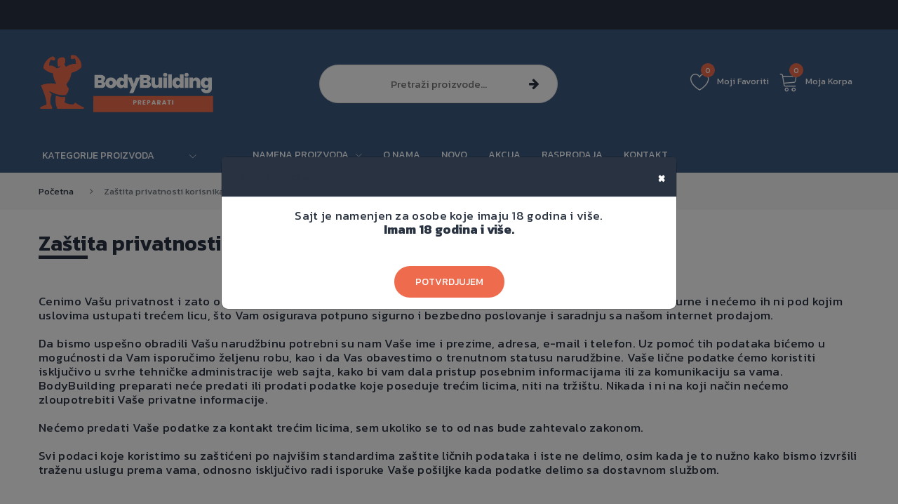

--- FILE ---
content_type: text/html; charset=UTF-8
request_url: https://www.bodybuildingpreparati.rs/sigurnost-podataka
body_size: 34768
content:
<!doctype html>
<html class="no-js" lang="en">

    <head>
        <meta charset="utf-8">
        <meta http-equiv="x-ua-compatible" content="ie=edge">
    
        <title>BodyBuilding preparati | Sigurnost podataka i zaštita privatnosti korisnika</title>
        <meta name="keywords" content="" />
        <meta name="description" content="" />
        <meta name="Author" content="AM Design">
		<meta name="Robots" content="INDEX, FOLLOW">
        <meta name="viewport" content="width=device-width, initial-scale=1, shrink-to-fit=no">

                
        <link rel="canonical" href="https://www.bodybuildingpreparati.rs/" />
        <link rel="image_src" href="https://www.bodybuildingpreparati.rs/assets-website/img-more/logo.png" />

        <meta property="og:image" content="https://www.bodybuildingpreparati.rs/assets-website/img-more/logo.png" />
        <meta property="og:url" content="https://www.bodybuildingpreparati.rs/" />
        <meta property="og:title" content="BodyBuilding preparati | Sigurnost podataka i zaštita privatnosti korisnika" />
        <meta property="og:description" content="" />
        <meta property="og:type" content="website" />
        
        
        <!--Favicon-->
        <link rel="icon" href="https://www.bodybuildingpreparati.rs/assets-website/img-more/favicon.png" type="image/x-icon" />
        <!-- Bootstrap css -->
        <link rel="stylesheet" href="https://www.bodybuildingpreparati.rs/assets-website/css/bootstrap.min.css">
        <!-- linear-icon -->
        <link rel="stylesheet" href="https://www.bodybuildingpreparati.rs/assets-website/css/font-awesome.min.css">
        <link rel="stylesheet" href="https://www.bodybuildingpreparati.rs/assets-website/css/linear-icon.css">
        <!-- all css plugins css -->
        <link rel="stylesheet" href="https://www.bodybuildingpreparati.rs/assets-website/css/plugins.css">
        <!-- default style -->
        <link rel="stylesheet" href="https://www.bodybuildingpreparati.rs/assets-website/css/default.css">
        <!-- Main Style css -->
        <link rel="stylesheet" href="https://www.bodybuildingpreparati.rs/assets-website/css/style.css">
        <!-- responsive css -->
        <link rel="stylesheet" href="https://www.bodybuildingpreparati.rs/assets-website/css/responsive.css">

        <!-- MY CSS -->
        <link rel="stylesheet" href="https://www.bodybuildingpreparati.rs/assets-website/css/mymain.css">
        <!-- END -->

        <!-- Modernizer JS -->
        <script src="https://www.bodybuildingpreparati.rs/assets-website/js/vendor/modernizr-3.5.0.min.js"></script>

        <link rel="preconnect" href="https://fonts.googleapis.com">
        <link rel="preconnect" href="https://fonts.gstatic.com" crossorigin>
        <link href="https://fonts.googleapis.com/css2?family=Urbanist:ital,wght@0,100;0,200;0,300;0,400;0,500;0,600;0,700;0,800;0,900;1,100;1,200;1,300;1,400;1,500;1,600;1,700;1,800;1,900&display=swap" rel="stylesheet">
        
		<link href="https://fonts.googleapis.com/css2?family=Kanit:ital,wght@0,100;0,200;0,300;0,400;0,500;0,600;0,700;0,800;0,900;1,100;1,200;1,300;1,400;1,500;1,600;1,700;1,800;1,900&family=Outfit:wght@100;200;300;400;500;600;700;800;900&display=swap" rel="stylesheet">
		
        <script src="https://www.bodybuildingpreparati.rs/assets-website/js/vendor/jquery-1.12.4.min.js"></script>
        
        <!-- Set javascript URL's -->
        <script type="text/javascript">
            var BASE_URL = "https://www.bodybuildingpreparati.rs/"; 
            var AJAX_URL = "https://www.bodybuildingpreparati.rs/ajax/";
        </script>
		
		<!-- Google tag (gtag.js) -->
		<script async src="https://www.googletagmanager.com/gtag/js?id=G-5RCY41898B"></script>
		<script>
		  window.dataLayer = window.dataLayer || [];
		  function gtag(){dataLayer.push(arguments);}
		  gtag('js', new Date());

		  gtag('config', 'G-5RCY41898B');
		</script>

    </head>

<body>
	
	
    
    
    <header class="header-pos" style="background-color: #293241">
        <div class="container">
            <div class="header-top">
                <div class="row">
                    <div class="col-lg-8 col-md-6 col-4">
                        <div class="header-top-left">
                            <ul>
                                <!-- <li><a href="https://www.facebook.com/groups/131664811442238" target="_blank"><i class="fa fa-facebook-f"></i></a></li>
                                <li><a href="https://www.instagram.com/british_dragon_srb/" target="_blank"><i class="fa fa-instagram"></i></a></li> -->
                            </ul>
                        </div>
                    </div>
                    <!-- <div class="col-lg-4 col-md-6 col-8">
                        <div class="box box-right">
                            <ul>
                                <li class="settings">
                                                                        <a href="#" title="Login / Registracija" data-target="#LoginPopUp" data-toggle="modal"><span class="fa fa-user"></span> Ulogujte se</a>
                                    <a href="https://www.bodybuildingpreparati.rs/registracija" title="Login / Registracija"><span class="fa fa-user-plus"></span> Registrujte se</a>
                                                                    </li>
                            </ul>
                        </div>
                    </div> -->
                </div>
            </div>
        </div>
        
        <div class="header-middle home-header2 theme-bg  sticker">
    <div class="container">
        <div class="row align-items-center">
            <div class="col-lg-4 col-md-4 col-sm-12 col-12">
                <div class="logo">
                    <a href="https://www.bodybuildingpreparati.rs/"><img src="https://www.bodybuildingpreparati.rs/assets-website/img-more/bodybuilding_logo.png" alt="bodybuilding preparati"></a>
                </div>
            </div>
            <div class="col-lg-4 col-md-12 col-12 order-sm-last">
                <div class="header-middle-inner">
                    <form action="https://www.bodybuildingpreparati.rs/pretraga" method="GET">
                        <div class="top-cat hm1">
                            <div class="search-form"> 
                            </div>
                        </div>
                                                <input type="text" name="filter[txt]" id="search_txt" class="top-cat-field" placeholder="Pretraži proizvode...">
                                                <button type="submit" class="top-search-btn" value=""><span class="fa fa-arrow-right"></span></button>
                    </form>
                </div>
            </div>
            <div class="col-lg-4 col-md-8 col-12 col-sm-12 order-lg-last">
                <div class="mini-cart-option">
                    <ul>
                        <!-- <li class="compare">
                            <a href="https://www.bodybuildingpreparati.rs/uporedi-proizvode"><span class="lnr lnr-sync"></span><span class="count" id="compare-count">0</span>Uporedi proizvode</a>
                        </li> -->
                        <li class="wishlist">
                            <a href="https://www.bodybuildingpreparati.rs/favoriti"><span class="lnr lnr-heart"></span><span class="count" id="fav-count">0</span>Moji Favoriti</a>
                        </li>
                        <li class="my-cart">
                            <a class="haa-toggle" href="#"><span class="lnr lnr-cart"></span><span class="count">0</span>Moja Korpa</a>
                            <ul class="mini-cart-drop-down haa-dropdown">
                                                                <li>
                                    <div class="subtotal-text">Ukupno: </div>
                                    <div class="subtotal-price">RSD 0,00</div>
                                </li>
                                <li>
                                    <div class="subtotal-text">Način dostave: </div>
                                                                        <div class="subtotal-price"><a href="https://www.bodybuildingpreparati.rs/nacin-isporuke/" class="text-primary" target="_blank">po cenovniku</a></div>
                                                                    </li>
                                <li>
                                    <div class="subtotal-text">Ukupno za naplatu: </div>
                                    <div class="subtotal-price">RSD 0,00</div>
                                </li>
                                <li class="mt-30">
                                    <a class="cart-button hm2 pink" href="https://www.bodybuildingpreparati.rs/korpa">pogledaj korpu</a>
                                </li>
                                <li>
                                    <a class="cart-button hm2" href="https://www.bodybuildingpreparati.rs/korpa/podaci-za-slanje">završite kupovinu</a>
                                </li>
                            </ul>
                        </li>
                    </ul>
                </div>
            </div>
        </div>
    </div>
</div>

<div class="header-top-menu menu-style2 sticker">
    <div class="container">
        <div class="row">
            <div class="col-lg-12">
                <div class="top-main-menu">
                    
                                        <div class="categories-menu-bar">
                        <div class="categories-menu-btn ha-toggle">
                            <div class="left">
                                <span class="text-uppercase"> Kategorije Proizvoda</span>
                            </div>
                            <div class="right">
                                <i class="lnr lnr-chevron-down"></i>
                            </div>
                        </div>
                        <nav class="categorie-menus ha-dropdown">
                            <ul id="menu2">
                                <ul class='cat-submenu '><li><a href='https://www.bodybuildingpreparati.rs/proizvodi/peptidi'>Peptidi </a></li><li><a href='https://www.bodybuildingpreparati.rs/proizvodi/sarms-peptidi'>SARMS peptidi </a></li><li><a href='https://www.bodybuildingpreparati.rs/proizvodi/injekcije'>Injekcije </a></li><li><a href='https://www.bodybuildingpreparati.rs/proizvodi/tablete'>Tablete </a></li></ul></li>                            </ul>
                        </nav>
                    </div>
                    
                    <div class="main-menu">
                        <nav id="mobile-menu">
                            <ul>
                                <!-- 
                                    type_id = 1 - Novo
                                    type_id = 2 - Akcija
                                    type_id = 3 - Šok cena
                                    type_id = 4 - Rasprodaja
                                    type_id = 5 - Outlet
                                -->
								<!--<li><a href="#">KOLEKCIJA 1<span class="lnr lnr-chevron-down"></span></a>
                                    <ul class="dropdown">
                                        <li><a href="#">Kolekcija 1.1</a>
                                        </li>
                                        <li><a href="#">Kolekcija 1.2</a>
                                        </li>
                                        <li><a href="#">Kolekcija 1.3</a>
                                        </li>
                                    </ul>
                                </li>-->
                                <li><a href="#">NAMENA PROIZVODA<span class="lnr lnr-chevron-down"></span></a>
                                    <ul class="dropdown">
                                        <li><a href="https://www.bodybuildingpreparati.rs/bodybuildingpreparati-proizvodi/bodybuilding-preparati/preparati-za-definiciju-misica">Proizvodi za definiciju mišića</a>
                                        </li>
                                        <li><a href="https://www.bodybuildingpreparati.rs/bodybuildingpreparati-proizvodi/bodybuilding-preparati/preparati-za-masu">Proizvodi za masu</a>
                                        </li>
                                        <li><a href="https://www.bodybuildingpreparati.rs/bodybuildingpreparati-proizvodi/bodybuilding-preparati/preparati-za-mrsavljenje">Proizvodi za mršavljenje</a>
                                        </li>
										<li><a href="https://www.bodybuildingpreparati.rs/bodybuildingpreparati-proizvodi/bodybuilding-preparati/preparati-za-oporavak-posle-kure">Proizvodi za oporavak posle kure</a>
                                        </li>
										<li><a href="https://www.bodybuildingpreparati.rs/bodybuildingpreparati-proizvodi/bodybuilding-preparati/preparati-za-oporavak-posle-povreda">Proizvodi za opravak posle povreda</a>
                                        </li>
                                    </ul>
                                </li>
                                <li><a href="https://www.bodybuildingpreparati.rs/o-nama">O nama</a></li>
                                <li><a href="https://www.bodybuildingpreparati.rs/novo">Novo</a></li>
                                <li><a href="https://www.bodybuildingpreparati.rs/akcija">Akcija</a></li>
                                <li><a href="https://www.bodybuildingpreparati.rs/rasprodaja">Rasprodaja</a></li>
                                <li><a href="https://www.bodybuildingpreparati.rs/kontakt">Kontakt</a></li>
                            </ul>
                        </nav>
                    </div> <!-- </div> end main menu -->

                    <!-- <div class="header-call-action">
                        <p><span class="lnr lnr-phone-handset" style="padding-right: 5px;"></span> Viber: <a href="viber://chat?number=%2B381659098845" style="margin-left: 5px;"> 065/909-88-45</a></p>
                    </div> -->

                </div>
            </div>
            <div class="col-12 d-block d-lg-none"><div class="mobile-menu"></div></div>
        </div>
    </div>
</div>
</header>
    <!-- header area end -->		
		<div id="ageVerificationPopup" class="modal fade" tabindex="-1" role="dialog" aria-labelledby="ageVerificationPopupLabel" aria-hidden="true">
			<div class="modal-dialog modal-dialog-centered" role="document">
				<div class="modal-content">
					<div class="modal-header">
						<h5 class="modal-title" id="ageVerificationPopupLabel">Potvrda uzrasta</h5>
						<button type="button" class="close" data-dismiss="modal" aria-label="Close">
							<span aria-hidden="true">&times;</span>
						</button>
					</div>
					<div class="modal-body text-center">
						<p>Sajt je namenjen za osobe koje imaju 18 godina i više.</p>
						<h3><strong>Imam 18 godina i više.</strong></h3>
					</div>
					<div class="modal-footer" style="justify-content: center; border-top: 0">
						<button id="acceptButton" type="button" class="btn btn-primary btn-cart">Potvrdjujem</button>
					</div>
				</div>
			</div>
		</div>
	
	<script>
		// Provera da li je korisnik već potvrdio uzrast i prošlo je više od 30 dana
		var ageVerifiedDate = sessionStorage.getItem("ageVerifiedDate");
		var currentDate = new Date().getTime();
		if (!ageVerifiedDate || (currentDate - parseInt(ageVerifiedDate)) > 30 * 24 * 60 * 60 * 1000) {
			// Prikaži iskačući popup ako korisnik nije potvrdio uzrast ili je prošlo više od 30 dana
			$(document).ready(function () {
				$("#ageVerificationPopup").modal("show");
			});

			// Obrada klika na dugme "Prihvati"
			$("#acceptButton").click(function () {
				// Označi da je korisnik potvrdio uzrast i zapamti trenutni datum
				sessionStorage.setItem("ageVerified", "true");
				sessionStorage.setItem("ageVerifiedDate", currentDate);

				// Zatvori iskačući popup
				$("#ageVerificationPopup").modal("hide");
			});
		}
	</script>

    </header><!-- breadcrumb area start -->
<div class="breadcrumb-area">
    <div class="container">
        <div class="row">
            <div class="col-12">
                <div class="breadcrumb-wrap">
                    <nav aria-label="breadcrumb">
                        <ul class="breadcrumb">
                            <li class="breadcrumb-item"><a href="https://www.bodybuildingpreparati.rs/">Početna</a></li>
                            <li class="breadcrumb-item active" aria-current="page">Zaštita privatnosti korisnika</li>
                        </ul>
                    </nav>
                </div>
            </div>
        </div>
    </div>
</div>
<!-- breadcrumb area end -->

<!-- Start of Login Wrapper -->
<div class="login-wrapper pb-70">
    <div class="container">
        <div class="row">
            <div class="col-12 col-sm-12 col-md-12 col-lg-12">
                <div class="site-main">
                    <div class="user-login">
                        <div class="row">
                            <div class="col-lg-12 search-title mb-50">
                                <h1>Zaštita privatnosti korisnika</h1>
                            </div>
                        </div> <!-- end of row -->
                        <div class="row">
                            <div class="col-12 col-sm-12 col-md-12">
                                <div class="text-left">
                                    <p class="mb-20">Cenimo Vašu privatnost i zato o Vašim podacima izuzetno pažljivo brinemo. Sve posredovane informacije su sigurne i nećemo ih ni pod kojim uslovima ustupati trećem licu, što Vam osigurava potpuno sigurno i bezbedno poslovanje i saradnju sa našom internet prodajom.</p>

                                    <p class="mb-20">Da bismo uspešno obradili Vašu narudžbinu potrebni su nam Vaše ime i prezime, adresa, e-mail i telefon. Uz pomoć tih podataka bićemo u mogućnosti da Vam isporučimo željenu robu, kao i da Vas obavestimo o trenutnom statusu narudžbine. Vaše lične podatke ćemo koristiti isključivo u svrhe tehničke administracije web sajta, kako bi vam dala pristup posebnim informacijama ili za komunikaciju sa vama. BodyBuilding preparati neće predati ili prodati podatke koje poseduje trećim licima, niti na tržištu. Nikada i ni na koji način nećemo zloupotrebiti Vaše privatne informacije.</p>

                                    <p class="mb-20">Nećemo predati Vaše podatke za kontakt trećim licima, sem ukoliko se to od nas bude zahtevalo zakonom.</p>

                                    <p class="mb-20">Svi podaci koje koristimo su zaštićeni po najvišim standardima zaštite ličnih podataka i iste ne delimo, osim kada je to nužno kako bismo izvršili traženu uslugu prema vama, odnosno isključivo radi isporuke Vaše pošiljke kada podatke delimo sa dostavnom službom.</p>
                                </div>
                            </div>
                        </div> <!-- end of row -->
                    </div> <!-- end of user-login -->
                </div> <!-- end of #primary -->
            </div>
        </div> <!-- end of row -->
    </div> <!-- end of container -->
</div>
<!-- End of Login Wrapper -->        <!-- scroll to top -->
        <div class="scroll-top not-visible">
            <i class="fa fa-angle-up"></i>
        </div> <!-- /End Scroll to Top -->

        <!-- div style="position: fixed; right: 34px; top: 250px; z-index: 99999; width: 50px;">
            <ul>
                <li style="margin-bottom: 5px; background-color: #fff; border-radius: 10px;"><img src="https://www.bodybuildingpreparati.rs/assets-website/img-more/phone.svg" alt="bebino"></li>
                <li style="margin-bottom: 5px; background-color: #fff; border-radius: 10px;"><img src="https://www.bodybuildingpreparati.rs/assets-website/img-more/viber2.svg" alt="bebino"></li>
                <li style="background-color: #fff; border-radius: 10px;"><img src="https://www.bodybuildingpreparati.rs/assets-website/img-more/whatsapp.svg" alt="bebino"></li>
            </ul>
        </div> -->

        <!-- footer area start -->  
        <footer>

            <div class="newsletter-group">
                <div class="container">
                    <div class="row">
                        <div class="col-lg-12">
                            <div class="newsletter-box">
                                <div class="newsletter-inner">
                                    <div class="newsletter-title">
                                        <h3>E-mail Newsletter</h3>
                                            <p>Prijavite se na našu E-mail listu</p>
                                    </div>
                                    <div class="newsletter-box">
                                        <form action="#">
                                            <input type="email" id="email_newsletter" name="email" autocomplete="off" class="email-box" placeholder="Unesite Vaš email">
                                            <button class="newsletter-btn" type="button" class="submit" id="btn_newsletter"><i class="fa fa-arrow-right"></i></button>
                                            <div id="response_newsletter"></div>
                                        </form>
                                    </div>
                                </div>
                            </div>
                        </div>
                    </div>
                </div>
            </div>

            <!-- footer top area start -->
            <div class="footer-top pt-50 pb-50">
                <div class="container">
                    <div class="row">
                        <div class="col-lg-4 col-md-6 col-sm-6">
                            <div class="footer-single-widget">
                                <div class="widget-title">
                                    <h4><img src="https://www.bodybuildingpreparati.rs/assets-website/img-more/bodybuilding_logo.png" alt="" width="300px"></h4>
                                </div>
                                <div class="widget-body">
                                    <div class="footer-useful-link">
                                        <ul>
                                            <!-- <li>Telefon (Viber): <a href="viber://chat?number=%2B381659098845" style="margin-left: 5px;"> 065/909-88-45</a></li> -->
                                            <li>E-mail :<a href="mailto:info@bodybuildingpreparati.rs"> info@bodybuildingpreparati.rs</a></li>
                                        </ul>
                                    </div>
                                </div>
                            </div>
                        </div> <!-- single widget end -->
                        <div class="col-lg-2 col-md-6 col-sm-6">
                            <div class="footer-single-widget">
                                <div class="widget-title">
                                    <h4>Informacije</h4>
                                </div>
                                <div class="widget-body">
                                    <div class="footer-useful-link">
                                        <ul>
                                            <li><a href="https://www.bodybuildingpreparati.rs/o-nama"> O Nama</a></li>
                                            <li><a href="https://www.bodybuildingpreparati.rs/kontakt"> Kontakt</a></li>
                                            <li><a href="#" title="Login / Registracija" data-target="#LoginPopUp" data-toggle="modal"> Ulogujte se</a></li>
                                            <li><a href="https://www.bodybuildingpreparati.rs/registracija"> Registrujte se</a></li>
                                        </ul>
                                    </div>
                                </div>
                            </div>
                        </div> <!-- single widget end -->
                        <div class="col-lg-2 col-md-6 col-sm-6">
                            <div class="footer-single-widget">
                                <div class="widget-title">
                                    <h4>Korisni linkovi</h4>
                                </div>
                                <div class="widget-body">
                                    <div class="footer-useful-link">
                                        <ul>
                                            <li><a href="https://www.bodybuildingpreparati.rs/nacin-placanja"> Način plaćanja</a></li>
                                            <li><a href="https://www.bodybuildingpreparati.rs/nacin-isporuke"> Način dostave</a></li>
                                            <!-- <li><a href="https://www.bodybuildingpreparati.rs/uslovi-koriscenja"> Uslovi prodaje na daljinu</a></li>
                                            <li><a href="https://www.bodybuildingpreparati.rs/sigurnost-podataka"> Zaštita privatnosti korisnika</a></li> -->
                                        </ul>
                                    </div>
                                </div>
                            </div>
                        </div> <!-- single widget end -->
                        <div class="col-lg-4 col-md-6 col-sm-6">
                            <div class="footer-single-widget">
                                <div class="widget-title">
                                    <h4>Društvene mreže</h4>
                                </div>
                                <div class="widget-body">
                                    <div class="footer-useful-link">
                                        <div class="">
                                            <!-- <a href="https://www.facebook.com/groups/131664811442238" target="_blank"><i class="fa fa-facebook-f"></i></a>
                                            <a href="https://www.instagram.com/british_dragon_srb/" target="_blank"><i class="fa fa-instagram"></i></a> -->
                                        </div>
                                    </div>
                                </div>
                            </div>
                        </div> <!-- single widget end -->
                    </div>
                </div>
            </div>
            <!-- footer top area end -->
            <!-- footer bottom area start -->
            <div class="footer-bottom">
                <div class="container">
                    <div class="row">
                        <div class="col-12">
                            <div class="footer-bottom-content">
                                <div class="footer-copyright">
                                <p>Copyright © 2022 <a href="https://www.bodybuildingpreparati.rs/">BodyBuilding preparati</a>.</p>
                                </div>
                            </div>
                        </div>
                    </div>
                </div>
            </div>
            <!-- footer bottom area end -->
        </footer>

        <div class="modal fade" id="detailsProductModal">
                    </div>

        <!-- Login modal start -->
        <div class="modal fade" id="LoginPopUp">
            <div class="container">
                <div class="modal-dialog modal-lg modal-dialog-centered">
                    <div class="modal-content">
                        <div class="modal-header">
                            <button type="button" class="close" data-dismiss="modal">&times;</button>
                        </div>
                        <div class="modal-body">
                            <div class="row">
                                <div class="col-12 col-sm-12 col-md-12 col-lg-12">
                                    <main id="primary" class="site-main">
                                        <div class="user-login">
                                            <div class="row">
                                                <div class="col-12 col-sm-12 col-md-12">
                                                    <div class="section-title text-center">
                                                        <h4>Prijavite se na Vaš nalog</h4>
                                                    </div>
                                                </div>
                                            </div> <!-- end of row -->
                                            <div class="row">
                                                <div class="col-12 col-sm-12 col-md-12 col-lg-8 col-xl-8 offset-lg-2 offset-xl-2">
                                                    <div class="login-form">
                                                        <form action="#" method="post" id="loginForm">
                                                                                                                            <div class="form-group row align-items-center mb-4">
                                                                <label for="email" class="col-12 col-sm-12 col-md-4 col-form-label">Email adresa</label>
                                                                <div class="col-12 col-sm-12 col-md-8">
                                                                    <input type="email" class="form-control" id="email_log" name="login[email]" placeholder="Unesite vašu email adresu..." required>
                                                                </div>
                                                            </div>
                                                            <div class="form-group row align-items-center mb-4">
                                                                <label for="c-password" class="col-12 col-sm-12 col-md-4 col-form-label">Lozinka</label>
                                                                <div class="col-12 col-sm-12 col-md-8">
                                                                    <input type="password" class="form-control" id="passwort_log" name="login[password]" placeholder="Unesite lozinku" required>
                                                                    <button class="pass-show-btn" id="pass-show-btn" type="button" onclick="ShowLogPassword()">Prikaži</button>
                                                                </div>
                                                            </div>
                                                            <div class="form-group row align-items-center mb-4">
                                                                <label class="col-12 col-sm-12 col-md-4 col-form-label"></label>
                                                                <div class="col-12 col-sm-12 col-md-8 checkbox">
                                                                    <label>
                                                                        <input type="checkbox" name="login[remember]" class="text-uppercase" > Zapamti me                                                                    </label>
                                                                </div>
                                                            </div>
                                                                                                                        <input type="hidden" value="1" name="login[yes_cookie]"/>
                                                            <div class="login-box mt-5 text-center">
                                                                <div id="response_login"></div>
                                                                <button type="button" id="login" class="btn btn-secondary mb-4 mt-4">prijavite se</button>
                                                                <p><a href="https://www.bodybuildingpreparati.rs/zaboravljena-lozinka">Zaboravljena lozinka?</a></p>
                                                            </div>
                                                            <div class="text-center pt-20 top-bordered">
                                                                <p>Nemate nalog? <a href="https://www.bodybuildingpreparati.rs/registracija">Registrujete Vaš nalog</a>.</p>
                                                            </div>
                                                        </form>
                                                    </div>
                                                </div>
                                            </div>
                                        </div> <!-- end of user-login -->
                                    </main> <!-- end of #primary -->
                                </div>
                            </div>
                        </div>
                    </div>
                </div>
            </div>
        </div>
        <!-- Login modal end -->

        <!-- all js include here -->
        <script src="https://www.bodybuildingpreparati.rs/assets-website/js/popper.min.js"></script>
        <script src="https://www.bodybuildingpreparati.rs/assets-website/js/bootstrap.min.js"></script>
        <script src="https://www.bodybuildingpreparati.rs/assets-website/js/plugins.js"></script>
        <script src="https://www.bodybuildingpreparati.rs/assets-website/js/ajax-mail.js"></script>
        <script src="https://www.bodybuildingpreparati.rs/assets-website/js/main.js"></script>

        <!-- MY JS -->
        <script src="https://www.bodybuildingpreparati.rs/assets-website/js/jquery.validate.js"></script>
        <script src="https://www.bodybuildingpreparati.rs/assets-website/js/pagination.js"></script>
        <script src="https://www.bodybuildingpreparati.rs/assets-website/js/register.js"></script>
        <script src="https://www.bodybuildingpreparati.rs/assets-website/js/login.js"></script>
        <script src="https://www.bodybuildingpreparati.rs/assets-website/js/shopping_cart.js"></script>
        <script src="https://www.bodybuildingpreparati.rs/assets-website/js/app.js"></script>
        <!-- END -->

        <!--Start of Tawk.to Script-->
        <!-- <script type="text/javascript">
        var Tawk_API=Tawk_API||{}, Tawk_LoadStart=new Date();
        (function(){
        var s1=document.createElement("script"),s0=document.getElementsByTagName("script")[0];
        s1.async=true;
        s1.src='https://embed.tawk.to/6385e3fab0d6371309d1b0bd/1gj1g52s5';
        s1.charset='UTF-8';
        s1.setAttribute('crossorigin','*');
        s0.parentNode.insertBefore(s1,s0);
        })();
        </script> -->
        <!--End of Tawk.to Script-->

    </body>
</html>

--- FILE ---
content_type: text/css
request_url: https://www.bodybuildingpreparati.rs/assets-website/css/style.css
body_size: 91477
content:
/*-----------------------------------------------------------------------------------

    Template Name: Sinrato - mefashop eCommerce Bootstrap 4 Template
    Version: 1.0


     CSS INDEX
    ===================
    
    01. Theme default CSS
    02. Header
        02.1 Header top
        02.2 Breadcrumb
    03. Category
    04. Hero
        04.1 Slider one
        04.2 Slider two
        04.3 Slider three
        04.4 Slider four
    05. Banner
        05.1 Sidebar banner
        05.2 Double banner
        05.3 Single wide banner
        05.4 wide text banner
    06. Featured service
    07. Product Slider
        07.1 Horizontal
        07.2 Tab horizontal
        07.3 Two column horizontal
    08. Product
        08.1 Horizontal slider product
        08.2 latest product
        08.3 Related product
        08.4 Shop page grid product
        08.5 Shop page list product
    09. Product non slider
    10. Brand
    11. Subscribe
    12. Section title
    13. Page
    14. About page
    15. Contact page
    16. Single product page
    17. Shop page
    19. Cart page
    20. Compare page
    21. Checkout page
    22. Login -  Register Page
    24. Blog
    25. Blog Sidebar
    26. Footer
        26.1 Footer top
        26.2 Footer bottom


-----------------------------------------------------------------------------------*/
/*--------------------------------------------------------------------
                        Start Default Settings
--------------------------------------------------------------------*/
@import url('https://fonts.googleapis.com/css?family=Work+Sans:300,400,500,600,700,800,900');
@import url(https://fonts.googleapis.com/css?family=Nunito+Sans:400,400i,600,600i,700&display=swap);


body {
    padding: 0;
    margin: 0;
    color: #293241;
    font-size: 17px;
    font-family: 'Kanit', sans-serif;
    font-weight: 400;
    letter-spacing: .5;
    /*background: url(../img-more/background.png);*/
}

a,
a:hover,
a:focus,
input,
button,
textarea,
button:hover,
button:focus {
    outline: none;
    text-decoration: none;
}

img {
    height: auto;
    max-width: 100%;
}

ul,
ol,
li {
    padding: 0;
    margin: 0;
    list-style: none;
}

/*--------------------------------------------------------------------
                        Typhography Settings
--------------------------------------------------------------------*/
h1,
h2,
h3,
h4,
h5,
h6 {
    padding: 0;
    margin: 0;
}

h1 {
    font-size: 25px;
    line-height: 30px;
}

h2 {
    font-size: 25px;
    line-height: 25px;
}

h3 {
    font-size: 18px;
    line-height: 20px;
	font-weight: 400;
}

h4 {
    font-size: 15px;
    line-height: 20px;
	font-weight: 400;
}

h5 {
    font-size: 15px;
    line-height: 20px;
	font-weight: 400;
}

p {
    margin: 0;
    padding: 0;
    color: #293241;
    font-size: 17px;
    line-height: 20px;
    font-weight: 400;
    letter-spacing: .3px;
}

/*--------------------------------------------------------------------
                        alignment css
--------------------------------------------------------------------*/
.text-center {
    text-align: center;
}

.text-right {
    text-align: right;
}

.float-right {
    float: right;
}

.no-gutter>[class*="col-"] {
    padding: 0;
}

.slick-slide:focus {
    outline: none;
}

.plr-none {
    padding-left: 0;
    padding-right: 0;
}

/*--------------------------------------------------------------------
                        All Transition Settings
--------------------------------------------------------------------*/
a,
img,
.pro-nav button.slick-arrow,
.owl-dot-style .owl-dot,
.main-menu ul li ul.dropdown,
.main-menu ul li ul.dropdown li ul.dropdown,
.main-menu ul li ul.mega-menu,
.categorie-menus li ul.cat-submenu,
.product-item,
.sec-img,
.action-links a,
.ratings,
.price-box,
.btn-cart,
.product-layout-two,
.product-module-four-item,
.product-countdown,
.blog-thumb-active.owl-carousel .owl-nav div,
.newsletter-btn,
.footer-useful-link li a,
.filter-attribute-container ul li a::after,
.img-view {
    -webkit-transition: all 0.4s ease 0s;
    -moz-transition: all 0.4s ease 0s;
    -ms-transition: all 0.4s ease 0s;
    -o-transition: all 0.4s ease 0s;
    transition: all 0.4s ease 0s;
}

/*--------------------------------------------------------------------
                        Common class
--------------------------------------------------------------------*/
.fix {
    overflow: hidden;
}

.section {
    float: left;
    width: 100%;
}

/*--------------------------------------------------------------------
                        Slider Navigation style
--------------------------------------------------------------------*/
/* slick slider dot style */
.slick-dot-style .slick-dots {
    bottom: 30px;
    left: 0;
    position: absolute;
    right: 0;
    text-align: center;
}

.slick-dot-style .slick-dots li button {
    background: transparent;
    border: 2px solid #293241;
    border-radius: 50%;
    cursor: pointer;
    height: 15px;
    padding: 0;
    text-indent: -9999px;
    width: 15px;
}

.slick-dot-style .slick-dots li {
    display: inline-block;
    margin: 0 4px;
}

.slick-dot-style .slick-dots li.slick-active button {
    background: #293241;
}

.slick-slide:focus {
    outline: none;
}

/* ---slick arrow style--- */
.pro-nav button.slick-arrow {
    background: transparent;
    border: 1px solid #293241;
    cursor: pointer;
    height: 30px;
    left: 5px;
    color: #293241;
    line-height: 30px;
    position: absolute;
    text-align: center;
    top: 50%;
    -webkit-transform: translateY(-50%);
    -ms-transform: translateY(-50%);
    transform: translateY(-50%);
    width: 30px;
    z-index: 9999;
    opacity: 0;
    visibility: visible;
}

.pro-nav button.arrow-next {
    left: auto;
    right: 0;
}

.slick-slider:hover button.slick-arrow {
    opacity: 1;
    visibility: visible;
}

/* Slick vertical slider arrow */
.pro-nav1 button {
    background: transparent none repeat scroll 0 0;
    border: 2px solid #293241;
    cursor: pointer;
    height: 30px;
    left: 50%;
    position: absolute;
    top: 0;
    -webkit-transform: translateX(-50%);
    -ms-transform: translateX(-50%);
    transform: translateX(-50%);
    width: 30px;
    z-index: 9;
    opacity: 0;
    visibility: hidden;
}

.pro-nav1 button i {
    color: #293241;
}

.pro-nav1 button.arrow-next {
    bottom: 0;
    top: auto;
}

.pro-nav1:hover button {
    opacity: 1;
    visibility: visible;
}

/* ------Owl carosel nav style------ */
.owl-arrow-style .owl-nav {
    /*background: #6e2b8a none repeat scroll 0 0;
    border: 1px solid #6e2b8a;*/
    border-radius: 25px;
    height: 32px;
    line-height: 32px;
    position: absolute;
    right: 0;
    top: -54px;
	color: #293241;
    font-size: 20px;
}

.owl-arrow-style .owl-nav div {
    display: inline-block;
    padding: 0 8px;
}

/* dot style */
.owl-dot-style .owl-dots {
    bottom: 20px;
    left: 9%;
    position: absolute;
}

.owl-dot-style .owl-dot {
    background: #293241 none repeat scroll 0 0;
    border: 2px solid #293241;
    border-radius: 50%;
    display: inline-block;
    height: 15px;
    margin-right: 10px;
    width: 15px;
}

.owl-dot-style .owl-dot.active {
    background: #fff;
}


/*--------------------------------------------------------------------
                        Start Header section
--------------------------------------------------------------------*/
/*----Start header top css----*/

.header-top-left {
    float: left;
    padding: 5px 0;
}

.header-top-left>ul {
    padding: 5px 0;
}

.header-top-left li {
    color: #58595a;
    display: inline-block;
    margin-right: 5px;
    padding-right: 0px;
    position: relative;
}

.header-top-left span {
    color: #58595a;
    margin-right: 5px;
}

.header-top-left i {
    font-size: 20px;
    display: inline-block;
    position: relative;
    color: #fff;
    padding-right: 10px;
}

.header-top-left i:hover {
    color: #ee6c4d;
}

/*.header-top-left li::before {
    background: #fff none repeat scroll 0 0;
    content: "";
    height: 13px;
    position: absolute;
    right: 0;
    top: 50%;
    -webkit-transform: translateY(-50%);
    -ms-transform: translateY(-50%);
    transform: translateY(-50%);
    width: 1px;
}*/

.header-top-left li:last-child::before {
    display: none;
}

.box.box-right {
    float: right;
    padding: 5px 0;
}

.box-right li {
    display: inline-block;
    position: relative;
}

.box-right li a {
    color: #fff;
    display: inline-block;
    padding: 2px 15px;
    position: relative;
    font-weight: 400;
}

.box.box-right li a span {
    color: #fff;
    font-size: 20px;
    padding-left: 5px;
    vertical-align: bottom;
    margin-right: 5px;
}

.box-right li a:hover {
    color: #ee6c4d;
}


.box-dropdown {
    background: #fff;
    -webkit-box-shadow: 0 6px 12px rgba(0, 0, 0, 0.176);
    box-shadow: 0 6px 12px rgba(0, 0, 0, 0.176);
    right: 0;
    position: absolute;
    top: 100%;
    width: 150px;
    z-index: 99;
    padding: 10px 0;
    display: none;
}

.box-dropdown li {
    display: block;
}

.box-dropdown li a {
    color: #293241;
    padding: 8px 15px;
}

.box-dropdown li a:hover {
    color: #293241;
}


/*----End header top css----*/

/*----Start header Middle css----*/
.header-middle {
    padding: 35px 0;
}

.top-cat .nice-select {
    background: #f0f0f0;
    border-radius: 0;
    height: 40px;
    width: 230px;
    text-align: center !important;
    padding: 0 24px;
    border-radius: 5px 0 0 5px;
    z-index: 999;
}

.nice-select .list {
    z-index: 999;
}

.top-cat .nice-select .current {
    color: #555;
    font-weight: 400;
    line-height: 40px;
    text-transform: capitalize;
    white-space: nowrap;
    overflow: hidden;
    text-overflow: ellipsis;
    display: block;
}

input.top-cat-field {
    border: 1px solid #e0e0e0;
    color: #a4a4a4;
    font-size: 15px;
    height: 55px;
    padding: 0 10px;
    width: calc(100% - 25px);
    border-radius: 60px;
    text-align: center;

}

.top-search-btn {
    background: transparent;
    border: medium none;
    color: #293241;
    cursor: pointer;
    padding: 0px;
    width: auto;
    right: 50px;
    position: relative;
}

/* header style 2 */
.home-header2 .nice-select {
    background: #fff;
}

.home-header2 .mini-cart-option li a,
.home-header2 .mini-cart-option li:hover a {
    color: #fff;
}

.home-header2 .mini-cart-option .count {
    background: #ee6c4d;
    color: #fff;
}

.header-top-menu.menu-style2 {
    background: #3d5a80 none repeat scroll 0 0;
}

/* header style 2 end */
.mini-cart-option {
    float: right;
}

.mini-cart-option li {
    display: inline-block;
    margin-left: 20px;
}

.mini-cart-option li span.lnr {
    color: #fff;
    font-size: 28px;
    font-weight: 400;
    padding-right: 10px;
}

.mini-cart-option li a {
    -webkit-box-align: center;
    -ms-flex-align: center;
    align-items: center;
    color: #666;
    display: -webkit-box;
    display: -ms-flexbox;
    display: flex;
    font-size: 13px;
    font-weight: 400;
    line-height: 16px;
    max-width: 112px;
    position: relative;
    margin-right: 10px;
}

.mini-cart-option li:hover a {
    color: #293241;
}

.mini-cart-option .count {
    background: #293241;
    border-radius: 50%;
    color: #333;
    font-size: 11px;
    height: 20px;
    left: 15px;
    line-height: 20px;
    position: absolute;
    text-align: center;
    top: -12px;
    width: 20px;
}

.mini-cart-option .cart-h4 .count {
    left: 10px;
}

.mini-cart-drop-down {
    position: absolute;
    right: 0;
    top: 100%;
    width: 300px;
    padding: 20px;
    display: none;
    z-index: 9999999999;
    background: #fff;
    border-bottom: 5px solid #293241;
    -webkit-box-shadow: 0 0 8px 1px rgba(0, 0, 0, 0.1);
    box-shadow: 0 0 8px 1px rgba(0, 0, 0, 0.1);
}

.mini-cart-drop-down>li {
    display: -webkit-box;
    display: -ms-flexbox;
    display: flex;
    -webkit-box-pack: justify;
    -ms-flex-pack: justify;
    justify-content: space-between;
    margin-left: 0;
    color: #293241;
    font-weight: 400;
}

.cart-img {
    margin-right: 20px;
    width: 100px;
}

.cart-border {
    color: #293241;
    font-weight: 400;
    margin-bottom: 10px;
    line-height: 22px;
}

.mini-cart-drop-down a.cart-button {
    background: #ee6c4d none repeat scroll 0 0;
    border-radius: 25px;
    color: #fff;
    font-size: 15px;
    font-weight: 400;
    -webkit-box-pack: center;
    -ms-flex-pack: center;
    justify-content: center;
    line-height: 35px;
    text-transform: capitalize;
    width: 100%;
    margin-bottom: 10px;
}

.mini-cart-drop-down a.cart-button:hover {
    color: #293241;
    background: #293241;
}

a.cart-button.hm2 {
    color: #fff !important;
}

a.cart-button.pink {
    color: #fff !important;
    background-color: #293241;

}

.mini-cart-drop-down li a {
    color: #0b88ee;
    font-size: 15px;
    margin-bottom: 5px;
    max-width: 100%;
    font-weight: 400;
}

.cart-info h4:hover a {
    color: #293241;
}

.cart-info span {
    color: #293241;
    font-size: 16px;
    font-weight: 400;
}

.cart-info span span {
    color: #7e7e7e;
}

.subtotal-price>span {
    color: #293241;
}

/*------ End header middle style css ------ */

/* ------Start header main menu css------ */

.top-main-menu {
    float: left;
    position: relative;
    width: 100%;
    height: 50px;
}

.main-menu {
    float: left;
}

.main-menu li {
    float: left;
    position: relative;
}

.main-menu li>a {
    color: #fff;
    display: block;
    font-size: 14px;
    font-weight: 400;
    padding: 14px 20px;
    text-transform: uppercase;
}

.main-menu li:hover a::before {
    left: 0;
    opacity: 1;
    visibility: visible;
}

.main-menu li span.lnr {
    font-size: 9px;
    margin-left: 10px;
}

/*dropdown menu css*/
.main-menu ul li ul.dropdown {
    position: absolute;
    top: 100%;
    left: 0;
    width: 230px;
    background: #fff;
    z-index: 999;
    padding: 10px 0;
    -webkit-transform: perspective(600px) rotateX(-90deg);
    transform: perspective(600px) rotateX(-90deg);
    -webkit-transform-origin: top;
    -ms-transform-origin: top;
    transform-origin: top;
    opacity: 0;
    visibility: hidden;
    border-bottom: 2px solid #293241;
    -webkit-box-shadow: 0 0 8px 1px rgba(0, 0, 0, 0.1);
    box-shadow: 0 0 8px 1px rgba(0, 0, 0, 0.1);
}

.main-menu ul li:hover ul.dropdown {
    opacity: 1;
    visibility: visible;
    -webkit-transform: perspective(600px) rotateX(0deg);
    transform: perspective(600px) rotateX(0deg);
}

.main-menu ul li ul.dropdown li {
    margin: 0;
    float: none;
    position: relative;
}

ul.dropdown li span {
    float: right;
    padding-top: 7px;
}

.main-menu ul li ul.dropdown li a {
    color: #293241;
    font-size: 13px;
    font-weight: 600;
    padding: 7px 20px;
    text-transform: uppercase;
}

.main-menu ul li ul.dropdown li:hover>a {
    color: #293241;
}

.main-menu ul li ul.dropdown li ul.dropdown {
    left: 100%;
    top: 120%;
    opacity: 0;
    visibility: hidden;
    position: absolute;
    border-bottom: 2px solid #293241;
    -webkit-box-shadow: 0 0 8px 1px rgba(0, 0, 0, 0.1);
    box-shadow: 0 0 8px 1px rgba(0, 0, 0, 0.1);
}

.main-menu ul li ul.dropdown li:hover ul.dropdown {
    top: 0;
    opacity: 1;
    visibility: visible;
}

.main-menu li>a i {
    font-size: 14px;
    padding-left: 5px;
}

.main-menu ul li ul.dropdown li a i {
    float: right;
    font-size: 10px;
    margin-top: 8px;
}

/*mega menu css*/
.main-menu ul li.static {
    position: static;
}

.main-menu ul li ul.mega-menu {
    position: absolute;
    top: 100%;
    left: 0;
    right: 0;
    z-index: 999;
    background: #fff;
    -webkit-transform-origin: top;
    -ms-transform-origin: top;
    transform-origin: top;
    opacity: 0;
    visibility: hidden;
    border-bottom: 2px solid #293241;
    -webkit-transform: perspective(600px) rotateX(-90deg);
    transform: perspective(600px) rotateX(-90deg);
    -webkit-box-shadow: 0 0 8px 1px rgba(0, 0, 0, 0.1);
    box-shadow: 0 0 8px 1px rgba(0, 0, 0, 0.1);
}

.main-menu ul li:hover ul.mega-menu {
    opacity: 1;
    visibility: visible;
    -webkit-transform: perspective(600px) rotateX(0deg);
    transform: perspective(600px) rotateX(0deg);
}

.main-menu ul li ul.mega-menu.mega-full {
    margin: 0 auto;
    padding: 20px;
    width: 100%;
}

.main-menu ul li ul.mega-menu li {
    width: 25%;
    float: left;
    margin: 0;
}

.main-menu ul li ul.mega-menu li a {
    padding: 10px 0 20px;
}

.main-menu ul li ul.mega-menu li ul li {
    width: 100%;
}

.main-menu ul li ul.mega-menu li ul li a {
    color: #293241;
    font-size: 14px;
    font-weight: 400;
    padding: 5px 0;
    text-transform: capitalize;
}

.main-menu ul li ul.mega-menu li ul li:hover a {
    color: #293241;
}

/* -----Start header main menu css------ */

/* ------categories menu css here------ */
.categories-menu-bar {
    float: left;
    margin-right: 50px;
}

.categories-menu-btn {
    background: transparent none repeat scroll 0 0;
    color: #fff;
    cursor: pointer;
    float: left;
    font-size: 15px;
    font-weight: 600;
    padding: 14px 0;
    width: 240px;
    text-align: center;
    text-transform: capitalize;
}

.categories-menu-btn span {
    margin-left: 5px;
    font-weight: 400;
    font-size: 14px;
}

.left {
    float: left;
}

.left i {
    font-size: 20px;
    margin-left: 15px;
    vertical-align: middle;
    display: inline-block;
}

.right {
    float: right;
}

.right i {
    font-size: 10px;
    margin-right: 15px;
    vertical-align: middle;
}

.categories-menu-btn span.lnr {
    font-size: 20px;
    padding: 0 0px 0 5px;
    vertical-align: middle;
}

.categories-menu-btn,
.categorie-menus {
    display: block;
}

.categorie-menus {
    background: #3d5a80;
    min-width: 254px;
    position: absolute;
    top: 100%;
    -webkit-box-shadow: 0 0 8px 1px rgba(0, 0, 0, 0.1);
    box-shadow: 0 0 8px 1px rgba(0, 0, 0, 0.1);
    display: none;
    z-index: 9;
}

.categorie-menus li {
    position: relative;
}

.categorie-menus li span.lnr {
    float: right;
    font-size: 10px;
    margin-top: 8px;
    vertical-align: middle;
}

.categorie-menus li a {
    color: #fff;
    display: inline-block;
    line-height: 22px;
    padding: 10px 15px;
    width: 100%;
    font-size: 14px;
    text-transform: uppercase;
    font-weight: 400;
}

.categorie-menus li:hover>a {
    background: #3d5a80;
    color: #ee6c4d;
}

.more-btn::before {
    content: "\f067";
    font-family: "FontAwesome";
    padding-right: 10px;
}

.more-btn.minus::before {
    content: "\f068";
}

/* categories sub menu css */

.categorie-menus li ul.cat-submenu {
    background: #fff none repeat scroll 0 0;
    -webkit-box-shadow: 0 0 8px 1px rgba(0, 0, 0, 0.1);
    box-shadow: 0 0 8px 1px rgba(0, 0, 0, 0.1);
    left: 100%;
    opacity: 0;
    position: absolute;
    top: 30px;
    visibility: hidden;
    width: 265px;
    padding: 15px 0;
}

.categorie-menus li:hover ul.cat-submenu {
    top: 0;
    opacity: 1;
    visibility: visible;
}

.cat-submenu>li a {
    color: #fff;
    padding: 4px 25px;
}

.categorie-menus li ul.cat-submenu li:hover>a {
    color: #293241;
    background: transparent;
}

.categorie-menus li ul.cat-submenu li ul.cat-submenu {
    top: 30px;
    opacity: 0;
    visibility: hidden;
}

.categorie-menus li ul.cat-submenu li:hover ul.cat-submenu {
    top: 0;
    opacity: 1;
    visibility: visible;
}

.cat-submenu.category-mega {
    width: 920px !important;
}

.cat-submenu.category-mega>li {
    width: 33.33%;
    float: left;
}

.cat-mega-title>a {
    font-weight: 600;
}

.category-mega li ul li a {
    color: #293241;
    padding: 3px 25px;
}

.cat-mega-menu li ul li:hover a {
    color: #293241;
    background: transparent;
}

/* categories style 2 */

.categories-menu-bar.cat-menu-style2 {
    position: relative;
    width: 100%;
}

.cat-menu-style2 .categories-menu-btn {
    width: 100%;
}

.cat-menu-style2 .categorie-menus {
    width: 100%;
    display: block;
}

/* header call action css */
.header-call-action {
    float: right;
    color: #fff;
}

.header-call-action a {
    float: right;
    color: #fff;
}

.header-call-action i {
    font-size: 20px;
}

.header-call-action p {
    color: #fff;
    font-size: 18px;
    font-weight: 400;
    padding: 12px 10px;
    text-transform: uppercase;
}

.header-call-action strong {
    font-weight: 600;
}

.header-call-action span.lnr {
    font-size: 18px;
    padding-right: 10px;
}



/* sticky menus css  */
.header-top-menu.sticker.sticky {
    position: fixed;
    top: 0;
    width: 100%;
    z-index: 999;
    -webkit-box-shadow: 0 2px 8px rgba(0, 0, 0, 0.27);
    box-shadow: 0 2px 8px rgba(0, 0, 0, 0.27);
    -webkit-animation: 900ms cubic-bezier(0.2, 1, 0.22, 1) 0s normal none 1 running fadeInDown;
    animation: 900ms cubic-bezier(0.2, 1, 0.22, 1) 0s normal none 1 running fadeInDown;
}

.header-top-menu.sticker.sticky .categories-menu-bar {
    /*display: none;*/
}

.header-top-menu.sticky4.sticker.sticky {
    background: #fff none repeat scroll 0 0;
    margin-top: 0;
    padding: 15px 0 12px;
    -webkit-box-shadow: 0 2px 8px rgba(0, 0, 0, 0.27);
    box-shadow: 0 2px 8px rgba(0, 0, 0, 0.27);
}


/* slick nav style */
.slicknav_menu {
    background: #fff;
    display: none;
}

.slicknav_nav * {
    padding: 0 !important;
    margin: 0 !important;
}

.slicknav_nav li {
    border-radius: 0px;
}

.slicknav_nav li a {
    color: #293241 !important;
    border-radius: 0px;
    padding: 10px !important
}

.slicknav_nav li a a {
    padding: 0 !important;
}

.slicknav_nav>li:hover>a,
.slicknav_nav>li>a>a:hover,
.slicknav_nav>li>a:hover {
    background-color: #293241 !important;
    border-radius: 0px !important;
}

.slicknav_nav ul {
    margin-left: 20px !important;
}

.slicknav_nav ul li a:hover {
    background-color: transparent !important;
    color: #293241 !important;
}

.slicknav_nav .lnr-chevron-right {
    display: none;
}

/* header style 4 */
.header-style4 input.top-cat-field {
    width: calc(100% - 300px);
}

.header-middle.header-style4 {
    -webkit-box-shadow: 4px 7px 7px rgba(0, 0, 0, 0.2);
    box-shadow: 4px 7px 7px rgba(0, 0, 0, 0.2);
}

.categories-menu-btn.bg-4.ha-toggle {
    background: #293241 none repeat scroll 0 0;
    color: #293241;
}

.top-main-menu.menu-style4 .main-menu {
    float: right;
}

/* header style three */
.header-top.hstyle3 {
    border-bottom: 1px solid #f0f0f0;
}

.hstyle3 .header-top-left li,
.hstyle3 .box-right li a {
    color: #293241;
}

.main-menu.menu-style3 {
    display: -webkit-box;
    display: -ms-flexbox;
    display: flex;
    float: none;
}

nav.m-style3 {
    display: -webkit-box;
    display: -ms-flexbox;
    display: flex;
    width: 100%;
}

.main-menu.menu-style3 ul {
    display: -webkit-box;
    display: -ms-flexbox;
    display: flex;
    -ms-flex-wrap: wrap;
    flex-wrap: wrap;
}

.top-main-menu .main-menu.menu-style3 li {
    border-right: 1px solid rgba(0, 0, 0, 0.12);
    -webkit-box-flex: 1;
    -ms-flex: 1 0 auto;
    flex: 1 0 auto;
}

.top-main-menu .main-menu.menu-style3 li:last-child {
    border-right: none;
}

.main-menu.menu-style3 li>a {
    padding: 12px 16px;
    text-align: center;
    text-transform: capitalize;
}

.main-menu.menu-style3 li span i {
    font-size: 10px;
    margin-left: 5px;
    vertical-align: middle;
}

.main-menu.menu-style3 li ul.dropdown li {
    width: 100%;
}

.main-menu.menu-style3 li span {
    display: inline-block;
    line-height: 18px;
    margin-left: 8px;
    max-width: 110px;
    text-align: left;
    vertical-align: middle;
}

.main-menu.menu-style3 ul li ul.dropdown li {
    border-right: medium none;
}

.main-menu.menu-style3 ul li ul.dropdown li a {
    text-align: left;
}

.main-menu.menu-style3 ul li ul.mega-menu li {
    border-right: none;
    width: 16.66%;
}

.main-menu.menu-style3 ul li ul.mega-menu li ul li {
    width: 100%;
}

.main-menu.menu-style3 ul li ul.mega-menu li a {
    text-align: left;
}

.mean-nav li a span.lnr {
    display: none;
}


/* --------Slider area css here-------- */
.single-slider {
    background-position: center center;
    background-size: cover;
    height: 625px;
}

.slider-text h1 {
    color: #293241;
    font-size: 60px;
    line-height: 60px;
    text-transform: capitalize;
}

.slider-text p {
    font-size: 22px;
    margin-bottom: 55px;
    margin-top: 20px;
}

.btn-1.home-btn {
    background: #293241;
    border-radius: 6px;
    color: #293241;
    display: inline-block;
    font-size: 18px;
    font-weight: 600;
    line-height: 46px;
    padding: 0 24px;
    text-transform: capitalize;
}

.btn-1.home-btn:hover {
    background: #293241;
    color: #fff;
}

.slick-current .slider-text h1 {
    -webkit-animation-name: fadeInLeft;
    animation-name: fadeInLeft;
    -webkit-animation-duration: 1.2s;
    animation-duration: 1.2s;
}

.slick-current .slider-text p {
    -webkit-animation-name: fadeInLeft;
    animation-name: fadeInLeft;
    -webkit-animation-duration: 1.5s;
    animation-duration: 1.5s;
}

.slick-current .home-btn {
    -webkit-animation-name: fadeInLeft;
    animation-name: fadeInLeft;
    -webkit-animation-duration: 2s;
    animation-duration: 2s;
}

/* hero style 2 */
.hero-style-2 .single-slider {
    height: 518px;
    ;
}

.hero-style-2 .slider-text h1 {
    font-size: 54px;
    line-height: 60px;
}

.hero-style-2 .slider-text p {
    margin-bottom: 30px;
}

.hero-style-2 .slider-text {
    padding: 0 20px;
}

/* slider three */
.single-slider.slider3 {
    height: 625px;
}


/* -----features area css start----- */
.feature-inner {
    border: 1px solid #f0f0f0;
    border-radius: 5px;
    display: -webkit-box;
    display: -ms-flexbox;
    display: flex;
    -ms-flex-wrap: wrap;
    flex-wrap: wrap;
    padding: 20px 5px;
    background: #fff;
}

.feature-inner .col {
    position: relative;
    padding: 0;
    width: 20%;
}

.feature-item {
    display: -webkit-box;
    display: -ms-flexbox;
    display: flex;
    -webkit-box-pack: center;
    -ms-flex-pack: center;
    justify-content: center;
}

.feature-content {
    margin-left: 18px;
    padding-right: 15px;
}

.feature-content h4 {
    color: #293241;
    font-size: 18px;
    line-height: 20px;
    margin-bottom: 5px;
    text-transform: capitalize;
    font-weight: 600;
}

.feature-content p {
    font-size: 13px;
    line-height: 20px;
}

/* -----features area css end----- */

/* -----product wrapper area css start----- */
/* section title start */
.section-title {
    position: relative;
    margin-top: 30px;
    margin-bottom: 22px;
}

.section-title h3 {
    position: relative;
    padding-bottom: 5px;
    font-weight: 600;
    font-size: 30px;
    color: #293241;
    font-family: 'Kanit', sans-serif;
    margin-top: 30px;
}

.section-title h3:before {
    content: "";
    position: absolute;
    left: 0;
    bottom: 0;
    height: 1px;
    width: 70px;
    border-bottom: 5px solid #293241;
}

.section-title h4 {
    position: relative;
    padding-bottom: 30px;
    font-weight: 600;
    font-size: 30px;
    color: #293241;
    font-family: 'Kanit', sans-serif;
    margin-top: 30px;
}

.section-title span {
    font-weight: 600;
}

.section-title.module-three {
    position: relative;
}

/*.section-title::after {
    background: #f0f0f0;
    content: "";
    height: 1px;
    position: absolute;
    top: 50%;
    width: 100%;
    left: 0;
    z-index: -1;
}*/

.hm-1 .section-title.module-three {
    margin-top: 20px;
    margin-bottom: 20px;
}

.boxx-tab {
    left: 50%;
    position: absolute;
    right: 0;
    text-align: center;
    top: 50%;
    -webkit-transform: translate(-50%, -50%);
    -ms-transform: translate(-50%, -50%);
    transform: translate(-50%, -50%);
    width: 100%;
}

.nav.my-tab {
    background: #fff;
    display: inline-block;
    padding: 0 30px;
    border: 1px solid #f0f0f0;
    border-radius: 25px;
}

.nav.my-tab li {
    display: inline-block;
    margin-right: 15px;
    position: relative;
}

.nav.my-tab li:last-child {
    margin-right: 0;
}

.nav.my-tab li::after {
    background: #d6d6d6;
    content: "";
    height: 1px;
    position: absolute;
    right: -15px;
    top: 50%;
    width: 15px;
}

.nav.my-tab li:last-child::after {
    display: none;
}

.nav.my-tab a {
    color: #293241;
    font-size: 18px;
    font-weight: 400;
    line-height: 30px;
    padding: 0 15px;
}

.nav.my-tab li a:hover,
.nav.my-tab li a.active {
    color: #293241;
}

/* section title start */
.pro-module-title h3 {
    background: #fff;
    color: #293241;
    display: inline-block;
    font-size: 26px;
    line-height: 33px;
    padding-right: 30px;
    position: relative;
    vertical-align: middle;
    text-transform: capitalize;
}

.pro-module-title span {
    font-weight: 600;
}

/*.product-item {
    border: 1px solid #dfdfdf;
    border-radius: 10px;
}*/

.product-item:hover {
    border-color: #dfdfdf;
}

.product-item:hover .action-links a {
    opacity: 1;
    visibility: visible;
    -webkit-transform: scale(1);
    -ms-transform: scale(1);
    transform: scale(1);
}

.product-item:hover .sec-img {
    opacity: 1;
    visibility: visible;
}

.product-thumb {
    position: relative;
    padding-left: 1px;
}

.product-thumb a {
    position: relative;
    display: block;
    border-radius: 10px;
    overflow: hidden;
}

.product-short .nice-select .list {
    right: 0;
    left: auto;
}

.sec-img {
    position: absolute;
    top: 0;
    left: 0;
    opacity: 0;
    visibility: hidden;
}

.label-product {
    background: #3d5a80;
    border-radius: 5px;
    color: #fff;
    font-size: 15px;
    font-weight: 300;
    left: 12px;
    padding: 0 8px;
    position: absolute;
    text-align: center;
    text-transform: uppercase;
    z-index: 3;
    
}

.rasprodaja{
    background-color: #f91498 !important;
}

.novo {
    background-color: #176081 !important;
}


.label-product:nth-child(1) {
    top: 0px;
    font-size: 15px;
}

.label-product:nth-child(2) {
    top: 30px;
}

.label_sale {
    background: #ee6c4d;
    color: #fff;
    font-weight: 400;
    font-family: 'Kanit', sans-serif;
}

.label-product span {
    display: block;
}

.action-links {
    position: absolute;
    right: 10px;
    top: 50px;
}

.action-links a {
    background: #293241;
    border-radius: 50%;
    color: #fff;
    display: block;
    font-size: 16px;
    height: 36px;
    margin-bottom: 10px;
    text-align: center;
    width: 36px;
    opacity: 0;
    visibility: hidden;
    -webkit-transform: scale(0.5);
    -ms-transform: scale(0.5);
    transform: scale(0.5);
}

.action-links a i {
    line-height: 36px;
}

.quick-view-btn {
    margin-top: 30px;
}

.action-links a:hover::before,
.action-links a:hover::after {
    opacity: 1;
    visibility: visible;
}

.action-links a:hover {
    background: #ee6c4d;
}

.product-caption {
    position: relative;
    padding: 22px 5px 26px;
    text-align: center;
}

.manufacture-product a {
    color: #ee6c4d;
    font-size: 13px;
    font-weight: 400;
    line-height: 20px;
    text-transform: uppercase;
	letter-spacing: -1px;
}

.product-name{
    margin-bottom: 15px
}

.product-name h4 {
    font-size: 18px;
    font-weight: 400;
    line-height: 22px;
    padding: 5px 0;
    /*overflow: hidden;
    text-overflow: ellipsis;
    white-space: nowrap;*/
    height: 50px;
}

.product-name h4 a {
    color: #293241;
}

.product-name h4:hover a {
    color: #293241;
}

.ratings {
    padding: 8px 0;
}

.ratings span i {
    font-weight: 600;
}

span.yellow {
    color: #293241;
}

.regular-price {
    color: #293241;
    font-size: 20px;
    font-weight: 500;
    font-family: 'Kanit', sans-serif;
}

.old-price {
    color: #3d5a80;
    display: block;
    font-size: 18px;
    height: 20px;
}

.usteda {
    color: #293241;
    display: block;
    font-size: 18px;
    height: 20px;
}

.regular-price .special-price {
    color: #3d5a80;
    font-size: 25px;
    font-weight: 600;
}

.btn-cart {
    background: #ee6c4d;
    border: medium none;
    border-radius: 60px;
    color: #fff;
    cursor: pointer;
    font-size: 14px;
    height: 45px;
    margin-top: 10px;
    padding: 0px 30px;
    text-transform: uppercase;
    line-height: 45px;
}

.btn-cart:hover {
    color: #fff;
    background: #293241;
}

/*.product-caption .btn-cart {
    bottom: 37px;
    opacity: 0;
    visibility: hidden;
    position: absolute;
}

.product-item:hover .btn-cart {
    opacity: 1;
    visibility: visible;
}*/

/*.product-item:hover .ratings,
.product-item:hover .price-box {
    opacity: 0;
    -webkit-transform: translateY(25px);
    -ms-transform: translateY(25px);
    transform: translateY(25px)
}*/

.product-gallary-wrapper .owl-stage {
    margin-top: 15px;
}

/* home2 product-wrapper  */
.section-title.product-spacing.home2-tab-spacing {
    margin-bottom: 0px;
}

.section-title.product-spacing.home2-tab-spacing .boxx-tab {
    top: 54px;
}

.home2-tab-spacing .nav.my-tab a {
    font-size: 14px;
}

.product-gallary-active2.product-spacing .owl-nav {
    top: -85px;
}

/* home2 product-wrapper  */

/* tab problem fix css */
.tab-content .tab-pane {
    display: block;
    height: 0;
    max-width: 100%;
    opacity: 0;
    overflow: hidden;
    visibility: hidden;
}

.tab-content .tab-pane.active {
    height: auto;
    opacity: 1;
    overflow: visible;
    visibility: visible;
}

/* -----product wrapper area css end----- */

/* --------home banner statics-------- */
.single-banner-statics:hover img {
    opacity: 0.7;
}



.pro-gallary-banner {
    margin-top: 15px;
}

/* ----home featured categories area start---- */

.product-layout-two {
    border: 1px solid #f0f0f0;
    border-radius: 10px;
    display: -webkit-box;
    display: -ms-flexbox;
    display: flex;
    overflow: hidden;
    align-items: center;
    justify-content: space-between;
}

.product-layout-two:hover {
    border-color: #293241;
}

.product-layout-thumb {
    min-width: 130px;
    width: 36%;
    text-align: right;
}

.product-layout-thumb:hover img {
    opacity: 0.7;
}

.product-layout-info {
    padding: 15px;
}

.product-layout-two h4.pro-name {
    font-size: 16px;
    line-height: 22px;
    text-transform: capitalize;
}

.product-layout-two h4.pro-name a {
    color: #293241;
}

.product-layout-two h4.pro-name:hover a {
    color: #293241;
}

.total-items {
    color: #666;
    line-height: 20px;
    margin: 5px 0 5px;
    text-transform: capitalize;
}

a.shop-btn {
    color: #293241;
    line-height: 22px;
    text-transform: capitalize;
}

a.shop-btn:hover {
    color: #293241;
}

/* ----home featured categories area end---- */

/*-----product module three start-----*/
.box-tab-style {
    position: relative;
}

.box-tab-style::before {
    background: #e9e9e9;
    content: "";
    height: 1px;
    position: absolute;
    top: 50%;
    width: 100%;
    -webkit-transform: translateY(-50%);
    -ms-transform: translateY(-50%);
    transform: translateY(-50%);
}

.nav.tab-style2 {
    background: #fff;
    display: inline-block;
    position: relative;
}

.nav.tab-style2>li {
    display: inline-block;
    margin-right: 15px;
    position: relative;
}

.nav.tab-style2>li::after {
    background: #d6d6d6;
    content: "";
    height: 1px;
    position: absolute;
    right: -15px;
    top: 50%;
    width: 15px;
}

.nav.tab-style2 li a {
    color: #868686;
    font-size: 26px;
    font-weight: 400;
    text-transform: capitalize;
    padding: 0 15px;
}

.nav.tab-style2 li a.active {
    color: #293241;
}

.custom-seven-column {
    margin-left: -15px;
    margin-right: -15px;
    display: -webkit-box;
    display: -ms-flexbox;
    display: flex;
    -ms-flex-wrap: wrap;
    flex-wrap: wrap;
}

.custom-seven-column>.col {
    max-width: 14.28%;
    -webkit-box-flex: 1;
    -ms-flex: 1 0 14.28%;
    flex: 1 0 14.28%;
}

.custom-seven-column>.col-2 {
    max-width: 28.56%;
    -webkit-box-flex: 1;
    -ms-flex: 1 0 28.56%;
    flex: 1 0 28.56%;
}

/* home2 module three */
.section-title.module-three.module-three-spacing {
    margin-bottom: 60px;
}

.section-title.module-three.module-three-spacing .boxx-tab {
    top: 50px;
}

.section-title.module-three.module-three-spacing .boxx-tab .nav.my-tab {
    padding: 0 15px;
}

.module-three-spacing2.owl-arrow-style .owl-nav {
    top: -92px;
}

.module-three-spacing .nav.my-tab li a {
    font-size: 14px;
}

/*----product module four css here----*/
.product-module-four-item {
    display: -webkit-box;
    display: -ms-flexbox;
    display: flex;
    border: 1px solid #f0f0f0;
    border-radius: 5px;
    overflow: hidden;
    -webkit-box-pack: justify;
    -ms-flex-pack: justify;
    justify-content: space-between;
}

.product-module-four-item:hover {
    border-color: #293241;
}

.product-module-caption {
    padding: 8px 20px;
}

.product-module-caption .manufacture-com a {
    color: #666;
    font-size: 13px;
    font-weight: 400;
    line-height: 20px;
    text-transform: uppercase;
}

.manufacture-com a:hover {
    color: #293241;
}

.product-module-caption .product-module-name h4 {
    font-size: 15px;
    font-weight: 400;
    line-height: 22px;
    padding: 5px 0;
}

.product-module-caption .product-module-name a {
    color: #293241;
}

.product-module-caption .product-module-name a:hover {
    color: #293241;
}

.product-module-caption .ratings {
    padding: 8px 0;
}

.product-module-caption .regular-price {
    color: #293241;
    font-size: 18px;
    font-weight: 600;
}

.product-module-caption .regular-price .special-price {
    color: #fe4f19;
}

.product-module-caption .old-price {
    color: #666;
    display: inline-block;
    font-size: 15px;
    padding-left: 5px;
}

.product-module-thumb {
    -webkit-box-align: center;
    -ms-flex-align: center;
    align-items: center;
    display: -webkit-box;
    display: -ms-flexbox;
    display: flex;
    max-width: 160px;
}

.owl-carousel .owl-item .product-module-thumb img {
    width: 100%;
}

/* home2 module 4 */
.pro-home2 .product-module-caption {
    padding: 8px 12px;
}

.pro-home2 .product-module-thumb {
    max-width: 130px;
}

/* home module 4 */
.product-module-thumb.thumb4 {
    max-width: 110px;
}

.thumb4 .label-product {
    left: 200px;
}


/*----product module four css end----*/

/* ----brand sell area css start---- */
.nav.brand-active {
    background: #f8f8f8;
    border: 1px solid #f0f0f0;
    padding: 17px 0;
}

.nav.brand-active {
    margin-bottom: 25px;
}

.single-brand {
    display: block;
}

.brand-thumb {
    text-align: center;
}

.owl-carousel .owl-item img {
    width: auto;
    display: inline-block;
}

.brand-area li {
    text-align: center;
}

.sale-nav .owl-nav {
    top: -190px;
}

/* ---brand home--- 2 */
.single-brand-logo {
    text-align: center;
    padding: 0px 50px;
}

.brand2-slider-wrapper {
    border: 1px solid #f0f0f0;
    padding: 0px;
}

.single-brand-logo img {
    opacity: 1;
}

.single-brand-logo:hover img {
    opacity: 1;
}

/* ----brand sell area css end---- */

/* ----featured categories home 2 start---- */
.featured-home2 .section-title {
    margin-top: 24px;
}

.featured-home2-wrapper {
    border: 1px solid #f0f0f0;
}

.featured-home2-active {
    padding: 10px;
}

.featured-home2-single-item {
    text-align: left;
}

.featured-home2-thumb {
    text-align: center;
}

.featured-home2-thumb:hover img {
    opacity: 0.7;
}

.featured-home2-conteny h4 {
    margin-bottom: 13px;
    margin-top: 20px;
    text-transform: capitalize;
}

.featured-home2-conteny h4 a {
    color: #293241;
    text-transform: uppercase;
    font-weight: 400;
}

.featured-home2-conteny h4 a:hover {
    color: #293241;
}

.sub-featured-categories li {
    margin-bottom: 6px;
}

.sub-featured-categories li a {
    color: #293241;
    display: block;
    overflow: hidden;
    text-overflow: ellipsis;
    white-space: nowrap;
}

.sub-featured-categories li:hover a {
    color: #293241;
    padding-left: 5px;
}

.featured-home2-conteny>a {
    color: #293241;
    display: block;
    margin-top: 15px;
    text-transform: capitalize;
}

.featured-home2-conteny>a:hover {
    color: #293241;
}

/* ----featured categories home 2 end---- */

/* ----home 2 sidebar start---- */
.banner-area>.container-fluid>.row>.col-lg-3 {
    max-width: 285px;
}

.banner-area>.container-fluid>.row>.col-lg-6 {
    max-width: calc(100% - 570px);
}

.banner-area>.container-fluid>.row>.col-lg-9 {
    max-width: calc(100% - 285px);
}

.banner-right-thumb.mb-30 img {
    width: 100%;
}

.home2-main-wrapper>.container-fluid>.row>.col-lg-3 {
    max-width: 285px;
}

.home2-main-wrapper>.container-fluid>.row>.col-lg-9 {
    max-width: calc(100% - 285px);
}

/* flash sale area */
.section-title.flash-title {
    margin-top: 0;
}

.product-item:hover .count-style .ratings,
.product-item:hover .count-style .price-box {
    opacity: 1;
    -webkit-transform: translateY(0px);
    -ms-transform: translateY(0px);
    transform: translateY(0px);
}

.product-countdown {
    display: -webkit-box;
    display: -ms-flexbox;
    display: flex;
    margin-top: 15px;
    -webkit-box-pack: justify;
    -ms-flex-pack: justify;
    justify-content: space-between;
}

.single-countdown {
    display: inline-block;
    text-align: center;
}

.single-countdown__time {
    color: #fff;
    font-size: 18px;
    font-weight: 400;
    background: #293241;
    width: 48px;
    height: 48px;
    line-height: 48px;
    display: block;
    border-radius: 25px;
}

.single-countdown__text {
    display: block;
    font-size: 12px;
    color: #293241;
    margin-top: 5px;
}

/*.product-item:hover .product-countdown {
    opacity: 0;
    -webkit-transform: translateY(30px);
    -ms-transform: translateY(30px);
    transform: translateY(30px);
}*/

/* end flash css */
.sidebar-static-thumb:hover img {
    opacity: 0.7;
}

/* latest product css */
.latest-single-item {
    -webkit-box-align: center;
    -ms-flex-align: center;
    align-items: center;
    display: -webkit-box;
    display: -ms-flexbox;
    display: flex;
    -webkit-box-pack: justify;
    -ms-flex-pack: justify;
    justify-content: space-between;
    border: 1px solid #f0f0f0;
    border-bottom: none;
    border-radius: 5px;
}

.latest-single-item:last-child {
    border-bottom: 1px solid #f0f0f0;
}

.latest-thumb {
    max-width: 110px;
}

.latest-pro-content h4 {
    font-size: 15px;
    font-weight: 400;
    line-height: 22px;
    margin-bottom: 10px;
}

.latest-pro-content h4 a {
    color: #293241;
}

.latest-pro-content h4 a:hover {
    color: #293241;
}

/* ---latest blog area css--- */
.blog-area-wrapper {
    padding-top: 40px;
}

.blog-thumb.blog--hover img {
    width: 100%;
}

.blogg-thumb img {
    width: 100%;
}

.single-blogg-item iframe {
    width: 100%;
}

.blogg-thumb {
    border-radius: 5px 5px 0 0;
    overflow: hidden;
}

.blogg-thumb:hover img {
    opacity: 0.7;
}

.blogg-content {
    border: 1px solid #f0f0f0;
    border-radius: 5px;
    padding: 20px;
}

.post-date {
    background: #293241 none repeat scroll 0 0;
    border-radius: 5px;
    color: #293241;
    display: inline-block;
    font-size: 13px;
    padding: 3px 5px;
    margin-bottom: 10px;
}

.blogg-content h5 {
    color: #293241;
    font-size: 16px;
    line-height: 22px;
    margin-bottom: 27px;
    position: relative;
}

.blogg-content h5 a {
    color: #293241;
}

.blogg-content h5:before {
    bottom: -15px;
    left: 0;
    width: 50px;
    height: 1px;
    content: "";
    position: absolute;
    background: #f0f0f0;
}

.blogg-content h5 a:hover {
    color: #293241;
}

.blog-tag-line>a {
    border: 1px solid #f0f0f0;
    color: #293241;
    display: inline-block;
    margin-bottom: 10px;
    padding: 6px 15px;
    border-radius: 5px;
    text-transform: capitalize;
}

.blog-tag-line>a:hover {
    background: #293241;
}

.blog-wrapper-inner.column5 .row .col-xl-3 {
    -webkit-box-flex: 0;
    -ms-flex: 0 0 20%;
    flex: 0 0 20%;
    max-width: 20%;
}

.blogg-content blockquote {
    margin: 15px;
}

.blogg-content blockquote p {
    border-left: 5px solid #293241;
    color: #777;
    font-size: 16px;
    font-style: italic;
    padding: 0 10px;
}

.blogg-meta {
    border-bottom: 1px solid #f0f0f0;
    border-top: 1px solid #f0f0f0;
    color: #293241;
    font-size: 13px;
    padding: 17px 0;
    text-align: left;
    text-transform: uppercase;
}

.blogg-meta a {
    color: #293241;
}

.blogg-meta a:hover {
    color: #293241;
}

.blogg-author-info {
    display: -webkit-box;
    display: -ms-flexbox;
    display: flex;
    text-align: left;
}

.author-thum {
    height: 65px;
    margin-right: 20px;
    width: 65px;
}

.author-info h3 {
    color: #333;
    font-size: 16px;
    font-weight: 400;
    text-transform: uppercase;
}

.author-info h3 a {
    color: #293241;
    padding-left: 5px;
    text-transform: capitalize;
}

.author-info h3 a:hover {
    color: #293241;
}

.author-info>p {
    color: #293241;
}

.related-product-area .section-title {
    margin-top: 0px;
}

.blog-related-post>h3 {
    color: #333;
    font-size: 20px;
    font-weight: 400;
    margin-bottom: 47px;
    text-transform: uppercase;
}

.single-blogg-post h4 {
    margin-top: 20px;
}

.single-blogg-post h4 a {
    color: #333;
    font-size: 14px;
    font-weight: 400;
    text-transform: uppercase;
}

.single-blogg-post h4 a:hover {
    color: #293241;
}

.blogg-post-date {
    color: #959595;
    font-family: 'Kanit', sans-serif;
    font-size: 11px;
    font-style: italic;
    line-height: 16px;
    font-weight: 600;
    text-transform: capitalize;
}

.blog-social-sharing h3 {
    color: #293241;
}

.blog-social-sharing li {
    display: inline-block;
}

.blog-social-sharing li a {
    background: #293241;
    border-radius: 50%;
    color: #fff;
    display: block;
    height: 30px;
    line-height: 30px;
    text-align: center;
    width: 30px;
}

.blog-social-sharing li:hover a {
    color: #293241;
    background: #293241;
}

.blog-thumb-active.owl-carousel .owl-nav div {
    background-color: rgba(0, 0, 0, 0.5);
    border-radius: 50%;
    color: #fff;
    font-size: 20px;
    height: 30px;
    left: 50px;
    line-height: 30px;
    opacity: 0;
    position: absolute;
    text-align: center;
    top: 40%;
    -webkit-transform: translateY(-50%);
    -ms-transform: translateY(-50%);
    transform: translateY(-50%);
    visibility: hidden;
    width: 30px;
}

.blog-thumb-active.owl-carousel .owl-nav div.owl-next {
    left: auto;
    right: 50px;
}

.blog-thumb-active.owl-carousel:hover .owl-nav>div {
    opacity: 1;
    top: 50%;
    visibility: visible;
}

/*---blog comment area css---*/
.blog-comment-wrapper h3 {
    border-bottom: 1px solid #f0f0f0;
    color: #333;
    font-size: 20px;
    font-weight: 400;
    padding: 30px 0 18px;
    text-transform: uppercase;
}

.blog-comment-wrapper>p {
    font-size: 12px;
    margin-bottom: 10px;
    padding-top: 30px;
}

.comment-post-box label {
    color: #293241;
    margin-bottom: 10px;
    display: block;
    text-transform: capitalize;
}

.comment-post-box textarea {
    background: #f3f3f3 none repeat scroll 0 0;
    border: 1px solid #ebebeb;
    height: 130px;
    margin-bottom: 20px;
    padding: 10px;
    width: 100%;
}

.coment-field {
    background: #f3f3f3 none repeat scroll 0 0;
    border: 1px solid #ebebeb;
    color: #959595;
    padding: 8px 10px;
    width: 100%;
}

/* ---latest blog area css end--- */

/* pagination css */
.pagination-box li {
    display: inline-block;
}

.pagination-box li a {
    color: #293241;
    padding: 10px;
    border: 1px solid #d1d1d1;
}

.pagination-box li.active a {
    color: #fff;
    background: #293241;
    border: 1px solid #293241;
}

.paginatoin-area {
    padding-bottom: 20px;
    border-top: 1px solid #ebebeb;
}

/* ---testimonial area start--- */
.testimonial-single-item {
    border: 1px solid #f0f0f0;
    border-radius: 5px;
    padding: 25px 25px 45px;
}

.testimonial-single-item:hover {
    border-color: #293241;
}

.testimonial-avater {
    -webkit-box-align: center;
    -ms-flex-align: center;
    align-items: center;
    display: -webkit-box;
    display: -ms-flexbox;
    display: flex;
}

.testimonial-author {
    margin-left: 25px;
}

.testimonial-author h6 {
    color: #293241;
    font-size: 15px;
    margin-bottom: 5px;
}

.testi-quote {
    background-image: url("../img/icon/icon_ttm.png");
    background-repeat: no-repeat;
    margin-top: 35px;
    padding: 35px 0;
}

.testi-quote a {
    color: #293241;
    display: block;
    font-weight: 400;
    line-height: 22px;
    text-transform: none;
}

/* ---testimonial area end--- */

/* ----home 2 sidebar end---- */


/* -----footer area css start----- */
/* ----newsletter area start---- */
.newsletter-group {
    background: #3d5a80 none repeat scroll 0 0;
    padding: 25px 0;
}

.newsletter-box {
    display: -webkit-box;
    display: -ms-flexbox;
    display: flex;
    position: relative;
}

.newsletter-inner {
    -webkit-box-align: center;
    -ms-flex-align: center;
    align-items: center;
    display: -webkit-box;
    display: -ms-flexbox;
    display: flex;
    width: 75%;
    padding-right: 30px;
    -webkit-box-pack: justify;
    -ms-flex-pack: justify;
    justify-content: space-between;
}

.newsletter-title {
    padding: 10px 0;
}

.newsletter-title>h3 {
    color: #fff;
    font-size: 24px;
    font-weight: 400;
    margin-bottom: 5px;
    text-transform: capitalize;
}

.newsletter-title>p {
    font-size: 16px;
}

.email-box {
    background: #fff none repeat scroll 0 0;
    border: medium none;
    border-radius: 60px;
    color: #a6a6a6;
    display: inline-block;
    font-size: 14px;
    height: 55px;
    padding: 0 15px;
    position: relative;
    vertical-align: middle;
    width: 450px;
}

.newsletter-btn {
    background: #293241 none repeat scroll 0 0;
    border: medium none;
    border-radius: 0 60px 60px 0;
    color: #fff;
    cursor: pointer;
    font-size: 16px;
    font-weight: 400;
    line-height: 55px;
    padding: 0 23px;
    position: absolute;
    right: -5px;
    text-transform: capitalize;
    top: 0;
}

.newsletter-btn:hover {
    color: #ee6c4d;
    background: #293241;
}

.link-follow {
    -webkit-box-align: center;
    -ms-flex-align: center;
    align-items: center;
    display: -webkit-box;
    display: -ms-flexbox;
    display: flex;
    -webkit-box-pack: right;
    -ms-flex-pack: right;
    justify-content: right;
    text-align: right;
}

.link-follow a {
    background: transparent;
    border-radius: 50%;
    color: #fff;
    display: inline-block;
    font-size: 20px;
    height: 40px;
    line-height: 40px;
    margin-left: 13px;
    text-align: center;
    width: 40px;
}

.link-follow a:hover {
    color: #ee6c4d;
}

/* ----newsletter area end---- */

/* -----footer top area css start----- */
.footer-top {
    padding-bottom: 53px;
    padding-top: 58px;
    background-color: #293241;
}

.widget-body>p {
    margin-bottom: 35px;
}

.payment-method>h4 {
    color: #293241;
    font-size: 18px;
    margin-bottom: 22px;
    text-transform: capitalize;
}

.widget-title>h4 {
    color: #fff;
    font-size: 18px;
    font-weight: 600;
    margin-bottom: 15px;
    text-transform: capitalize;
}

.footer-useful-link li {
    margin-bottom: 10px;
}

.footer-logo.mb-30 {
    margin-bottom: 15px;
}

.footer-useful-link li a {
    color: #fff;
    font-size: 15px;
}

.footer-useful-link a {
    color: #fff;
    font-size: 18px;
    margin-right: 10px;
}

.footer-useful-link a:hover {
    color: #ee6c4d;
}

.footer-useful-link li:hover a {
    color: #ee6c4d;
    margin-left: 10px;
}

.footer-useful-link span {
    color: #293241;
}

.footer-useful-link strong {
    color: #293241;
    font-size: 20px;
    font-weight: 400;
}

.twitter-text {
    background: #f8f8f8;
    border: 1px solid #f0f0f0;
    border-radius: 7px;
    line-height: 24px;
    margin-bottom: 65px;
    padding: 20px;
    position: relative;
}

.twitter-text a {
    color: #293241;
}

.twitter-text::after {
    border-color: #f8f8f8 transparent transparent #f8f8f8;
    border-style: solid;
    border-width: 14px 13px;
    bottom: -25px;
    content: "";
    left: 42px;
    position: absolute;
    z-index: 1;
}

.tweet-time {
    bottom: -60px;
    display: block;
    left: 20px;
    position: absolute;
}

.tweet-time i {
    color: #293241;
    font-size: 20px;
    margin-right: 8px;
    vertical-align: middle;
}

.tweet-time>a {
    color: #293241;
    font-size: 13px;
    font-style: italic;
    text-transform: capitalize;
}

/* -----footer top area css end----- */
.footer-bottom{
	background-color: #293241;
}

.footer-bottom-content {
    border-top: 0px solid #e9e9e9;
    display: -webkit-box;
    display: -ms-flexbox;
    display: flex;
    -webkit-box-pack: justify;
    -ms-flex-pack: justify;
    justify-content: space-between;
    padding: 20px 0;
}

.footer-copyright p {
    color: #fff;
    font-size: 15px;
    line-height: 30px;
}

.footer-copyright a {
    color: #ee6c4d;
}

.footer-custom-link a {
    color: #293241;
    display: inline-block;
    line-height: 30px;
    margin-left: 33px;
    position: relative;
    vertical-align: baseline;
}



.footer-custom-link a:last-child::after {
    display: none;
}

.footer-custom-link a:hover {
    color: #293241;
}

/* -----footer area css end----- */

/* ---breadcrumb area css start--- */
.breadcrumb-area {
    background: #f6f6f6;
    padding: 12px 0;
}

.breadcrumb-wrap .breadcrumb {
    background: transparent;
    margin-bottom: 0;
    padding: 5px 0;
}

.breadcrumb-item>a {
    color: #293241;
}

.breadcrumb-item>a:hover {
    color: #293241;
}

.breadcrumb-item+.breadcrumb-item::before {
    content: "\f105";
    padding: 0 15px;
    font-family: fontawesome;
}

/* ---breadcrumb area css end--- */
.single-sidebar:last-child {
    margin-bottom: 0;
}

.shop-sidebar-inner {
    border: 1px solid #f0f0f0;
    border-radius: 8px;
    overflow: hidden;
    padding: 21px 22px;
}

.shop-baner-img img {
    width: 100%;
}

.sidebar-inner-title {
    overflow: hidden;
}

.sidebar-inner-title.mb-25 {
    margin-bottom: 15px;
}

.sidebar-inner-title h3 {
    color: #293241;
    display: inline-block;
    font-size: 18px;
    font-weight: 400;
    line-height: 28px;
    padding-right: 20px;
    position: relative;
    text-transform: capitalize;
}

.sidebar-inner-title h3::after {
    background: #f0f0f0;
    content: "";
    height: 2px;
    left: 100%;
    position: absolute;
    top: 50%;
    width: 100%;
}

/* ---price filter css start--- */
.ui-widget-content {
    background: #d9d9d9;
    border: medium none;
    border-radius: 0;
    height: 4px;
    margin: 35px 0;
}

.ui-widget-content .ui-state-default {
    background: #ffffff;
    border: 2px solid #293241;
    border-radius: 50%;
    -webkit-box-shadow: none;
    box-shadow: none;
    color: #ffffff;
    cursor: pointer;
    font-weight: normal;
    height: 18px;
    width: 18px;
}

.ui-slider-horizontal .ui-slider-handle {
    top: -7px;
}

.ui-widget-content .ui-state-default:hover {
    background: #293241;
}

.ui-widget-content .ui-slider-range:last-child {
    background: #293241;
}

.filter-price-cont {
    display: -webkit-box;
    display: -ms-flexbox;
    display: -webkit-flex;
    display: flex;
    -webkit-box-orient: horizontal;
    -webkit-box-direction: normal;
    -ms-flex-direction: row;
    -webkit-flex-direction: row;
    flex-direction: row;
    font-size: 13px;
    font-weight: 600;
    margin-bottom: 10px;
}

.filter-price-cont .input-type input {
    border: medium none;
    font-size: 14px;
    font-weight: 400;
    width: 100%;
}

/* ---price filter css end--- */

/* sidebar categories css start */
.filter-attribute-container li {
    margin-bottom: 10px;
}

.filter-attribute-container ul li a {
    color: #293241;
    padding-left: 20px;
    position: relative;
}

.filter-attribute-container ul li a::before {
    content: "\f096";
    font-family: fontawesome;
    left: 0;
    position: absolute;
}

.filter-attribute-container ul li a::after {
    content: "\f046";
    font-family: fontawesome;
    left: 0;
    position: absolute;
    opacity: 0;
    visibility: hidden;
}

.filter-attribute-container ul li:hover a,
.filter-attribute-container ul li a.active {
    color: #293241;
}

.filter-attribute-container ul li:hover a::after {
    opacity: 1;
    visibility: visible;
}

.filter-attribute-container ul li a.active::after {
    opacity: 1;
    visibility: visible;
}

.sidebar-thumb:hover {
    opacity: 0.7;
}

/* ----sidebar categories css end---- */

/* ---product view mode change css start--- */
.shop-product-wrap.list .product-item {
    display: none;
}

.shop-product-wrap.grid .product-item {
    display: block;
}

.shop-product-wrap.grid .sinrato-list-item {
    display: none;
}

.product-view-mode,
.shop-product-wrap.list .sinrato-list-item {
    display: -webkit-box;
    display: -ms-flexbox;
    display: flex;
}

.shop-product-wrap.row.column_3 .sinrato-list-item {
    display: none;
}

.product-view-mode a {
    -webkit-box-align: center;
    -ms-flex-align: center;
    align-items: center;
    border: 1px solid #f0f0f0;
    display: -webkit-box;
    display: -ms-flexbox;
    display: flex;
    height: 48px;
    -webkit-box-pack: center;
    -ms-flex-pack: center;
    justify-content: center;
    margin-right: 10px;
    width: 48px;
    border-radius: 5px;
}

.product-view-mode a span {
    display: block;
    height: 16px;
    text-indent: -5000px;
    width: 16px;
    background-image: url(../img/icon/3col.png);
}

.product-view-mode a:nth-child(2) span {
    width: 22px;
    background-image: url(../img/icon/4col.png);
}

.product-view-mode a:nth-child(3) span {
    width: 20px;
    height: 14px;
    background-image: url(../img/icon/list.png);
}

.product-view-mode a:hover,
.product-view-mode a.active {
    border-color: #293241;
    background: #293241;
}

.product-view-mode a:hover span,
.product-view-mode a.active span {
    background-position: 50% 100%;
    background-repeat: no-repeat;
}

.top-bar-left {
    -webkit-box-align: center;
    -ms-flex-align: center;
    align-items: center;
    display: -webkit-box;
    display: -ms-flexbox;
    display: flex;
}

.top-bar-right {
    -webkit-box-align: center;
    -ms-flex-align: center;
    align-items: center;
    display: -webkit-box;
    display: -ms-flexbox;
    display: flex;
    -ms-flex-wrap: wrap;
    flex-wrap: wrap;
    -webkit-box-pack: justify;
    -ms-flex-pack: justify;
    justify-content: space-between;
}

.per-page {
    -webkit-box-align: center;
    -ms-flex-align: center;
    align-items: center;
    display: -webkit-box;
    display: -ms-flexbox;
    display: flex;
    margin-left: 100px;
}

.product-short {
    -webkit-box-align: center;
    -ms-flex-align: center;
    align-items: center;
    display: -webkit-box;
    display: -ms-flexbox;
    display: flex;
}

.product-page {
    margin-left: 0px;
}

.product-shop-main-wrapper .shop-product-wrap.column_3.row .col-lg-3 {
    -webkit-box-flex: 0;
    -ms-flex: 0 0 33.3333%;
    flex: 0 0 33.3333%;
    max-width: 33.3333%;
}

.shop-top-bar .nice-select {
    border: 1px solid #f0f0f0;
    height: 40px;
    line-height: 40px;
    padding-left: 10px;
}

.nice-select .option {
    line-height: 30px;
    min-height: 30px;
}

.shop-top-bar .per-page p,
.shop-top-bar .product-short p {
    margin-right: 10px;
}

.product-shop-main-wrapper.mb-50 {
    padding-top: 5px;
}

.pagination-area.pt-35.pb-20 {
    padding-bottom: 13px;
    padding-top: 30px;
}

/* ---product view mode change css end--- */

/* ----product list item css start---- */
.sinrato-list-item {
    border: 1px solid #f0f0f0;
    border-radius: 8px;
    display: -webkit-box;
    display: -ms-flexbox;
    display: flex;
    overflow: hidden;
    padding: 15px;
}

.sinrato-list-item:hover {
    border-color: #293241;
}

.sinrato-thumb {
    -webkit-box-align: center;
    -ms-flex-align: center;
    align-items: center;
    display: -webkit-box;
    display: -ms-flexbox;
    display: flex;
    max-width: 230px;
    position: relative;
}

.sinrato-list-item .pri-img {
    display: -webkit-box;
    display: -ms-flexbox;
    display: flex;
    -webkit-box-align: center;
    -ms-flex-align: center;
    align-items: center;
}

.sinrato-thumb .sec-img {
    top: 50%;
    -webkit-transform: translateY(-50%);
    -ms-transform: translateY(-50%);
    transform: translateY(-50%);
}

.sinrato-list-item:hover .sec-img {
    opacity: 1;
    visibility: visible;
}

.sinrato-list-item:hover .pri-img {
    opacity: 0;
    visibility: hidden;
}

.sinrato-list-item-content {
    display: -webkit-box;
    display: -ms-flexbox;
    display: flex;
    -webkit-box-orient: vertical;
    -webkit-box-direction: normal;
    -ms-flex-flow: column nowrap;
    flex-flow: column nowrap;
    -webkit-box-pack: center;
    -ms-flex-pack: center;
    justify-content: center;
    padding: 10px 15px;
    text-align: left;
}

.sinrato-product-name h4 {
    font-size: 20px;
    margin: 10px 0;
    text-transform: capitalize;
}

.sinrato-product-name h4 a {
    color: #293241;
}

.sinrato-product-name h4 a:hover {
    color: #293241;
}

.sinrato-ratings span {
    color: #666;
    opacity: 0.5;
}

.sinrato-box-action {
    -webkit-box-align: center;
    -ms-flex-align: center;
    align-items: center;
    border-left: 2px solid #f0f0f0;
    display: -webkit-box;
    display: -ms-flexbox;
    display: flex;
    -webkit-box-orient: vertical;
    -webkit-box-direction: normal;
    -ms-flex-flow: column nowrap;
    flex-flow: column nowrap;
    -webkit-box-pack: center;
    -ms-flex-pack: center;
    justify-content: center;
    position: relative;
    width: 390px;
}

.sinrato-box-action .regular-price {
    font-size: 20px;
}

.sinrato-box-action .btn-cart {
    line-height: 46px;
    font-size: 16px;
}

.action-links.sinrat-list-icon {
    margin-top: 20px;
    position: static;
}

.action-links.sinrat-list-icon a {
    display: inline-block;
    opacity: 1;
    -webkit-transform: scale(1);
    -ms-transform: scale(1);
    transform: scale(1);
    visibility: visible;
    margin-bottom: 0;
}

.shop-product-wrap.row.list .col-lg-3 {
    -webkit-box-flex: 0;
    -ms-flex: 0 0 100%;
    flex: 0 0 100%;
    max-width: 100%;
}

/* ----product list item css end---- */

/* ---product details style css start--- */
.product-details-main-wrapper {
    padding-top: 10px;
    padding-bottom: 30px;
}

.product-details-main-wrapper .product-gallery-active .owl-nav {
    display: none;
}

.pro-large-img {
    padding: 1px;
    position: relative;
    cursor: move;
}

.pro-large-img img {
    border: 1px solid #f0f0f0;
    border-radius: 5px;
    width: 100%;
    position: relative;
}

.pro-nav {
    margin: -5px;
    margin-right: 0px;
}

.pro-nav-thumb {
    padding: 5px;
    cursor: pointer;
}

.pro-nav-thumb img {
    border: 1px solid #f0f0f0;
    border-radius: 5px;
}

.pro-nav-thumb.slick-slide.slick-current.slick-active.slick-center img {
    border-color: #293241;
}

/* product details content css */
.pro-details-name.mb-10>h1 {
    color: #293241;
    font-size: 25px;
    margin-bottom: 20px;
}

.pro-details-name.mb-10>h2 {
    color: #293241;
    font-size: 18px;
    margin-bottom: 20px;
}

.pro-details-name.mb-10>h3 {
    color: #293241;
    font-size: 18px;
}

.pro-details-review li {
    display: inline-block;
    margin-right: 10px;
}

.pro-details-review li a {
    color: #293241;
    padding-right: 10px;
    position: relative;
}

.pro-details-review li:hover a {
    color: #293241;
}

.pro-details-review li a::before {
    background: #293241 none repeat scroll 0 0;
    content: "";
    height: 70%;
    position: absolute;
    right: 0;
    top: 4px;
    width: 1px;
}

.pro-details-review li:last-child a:before {
    display: none;
}

.pro-details-review span i .yellow {
    color: #fac50f;
}

.product-detail-sort-des {
    border-bottom: 1px solid #f0f0f0;
}

.pro-details-list li {
    margin-bottom: 5px;
}

.pro-details-list li span {
    color: #293241;
    font-weight: 400;
    margin-right: 10px;
}

.pro-details-list li a {
    color: #293241;
}

.product-availabily-option>h3 {
    color: #293241;
    font-size: 18px;
    font-weight: 400;
    line-height: 24px;
}

.color-optionn h4 {
    color: #293241;
    font-size: 14px;
    margin: 5px 0 5px;
    text-transform: capitalize;
}

.color-optionn sup {
    color: #f00;
    font-size: 16px;
    margin-right: 2px;
    top: 0;
}

.color-optionn li {
    border: 1px solid #ccc;
    display: inline-block;
    margin-right: 5px;
    padding: 2px;
}

.color-optionn li a {
    display: block;
    height: 30px;
    width: 30px;
}

.c-red {
    background: red;
}

.c-gray {
    background: gray;
}

.c-blue {
    background: blue;
}

.c-brown {
    background: brown;
}

.c-black {
    background: black;
}

.qty-boxx label,
.tag-line label,
.pro-social-sharing label,
.product-size label {
    color: #293241;
    font-size: 14px;
    font-weight: 400;
    margin-right: 20px;
    text-transform: capitalize;
}

.qty-boxx>input {
    border: 1px solid #ddd;
    border-radius: 25px;
    font-size: 16px;
    height: 40px;
    line-height: 40px;
    margin-right: 15px;
    padding: 0 15px;
    text-align: center;
    width: 80px;
}

.btn-cart.lg-btn {
    background: #ee6c4d;
    border: medium none;
    border-radius: 60px;
    color: #fff;
    cursor: pointer;
    font-size: 14px;
    line-height: 30px;
    margin-top: 10px;
    padding: 2px 30px;
    text-transform: uppercase;
    margin-left: 30px;
    line-height: 45px;
}

.useful-links li {
    display: inline-block;
    margin-right: 20px;
}

.useful-links li a {
    color: #293241;
    text-transform: capitalize;
}

.useful-links li a i {
    color: #293241;
    font-size: 16px;
    margin-right: 5px;
}

.tag-line>a:hover,
.useful-links li:hover a {
    color: #293241;
}

.pro-social-sharing {
    display: -webkit-box;
    display: -ms-flexbox;
    display: flex;
}

.pro-social-sharing li.list-inline-item a {
    border-radius: 3px;
    color: #fff;
    height: 20px;
    padding: 3px 10px;
    width: 80px;
}

.bg-facebook {
    background: #365899;
}

.bg-twitter {
    background: #1b95e0;
}

.bg-google {
    background: #e04b34;
}

/* product details page reviews area css start */

.product-info.mt-half ul.nav.nav-pills {
    background: #f3f3f3;
    padding: 5px 0;
    margin-bottom: 30px;
}

.product-info.mt-half li.nav-item a {
    background: transparent;
    color: #ababab;
    font-size: 18px;
    font-weight: 600;
    line-height: 30px;
    padding: 0 20px;
    text-transform: uppercase;
}

.product-info.mt-half li.nav-item a.active {
    color: #293241;
}

.table-striped tr td {
    width: 50%;
}

.ratting li {
    margin-right: 8px;
}

.review-form h2 {
    color: #293241;
    font-size: 20px;
    margin-bottom: 5px;
}

.btn-cart.rev-btn {
    background: #ee6c4d;
    color: #fff;
    font-weight: 400;
    line-height: 35px;
    text-transform: uppercase;
}

.btn-cart.rev-btn:hover {
    background: #293241;
}

/* product details page reviews area css end */
label {
    margin-bottom: 0;
}

.slider-boxx .product-detail-sort-des p {
    padding: 0 200px;
}

.slider-boxx .pro-social-sharing {
    -webkit-box-pack: center;
    -ms-flex-pack: center;
    justify-content: center;
}

.product-details-inner.pro-tab-one {
    padding-left: 30px;
}

/* ---product details style css end--- */

/* -----Layout Shopping Cart----- */
.cart-accordion-wrapper h3 {
    color: #293241;
}

.shopping-cart-wrapper .table {
    text-align: center;
    background-color: #fff;
}

.shopping-cart-wrapper .table thead td {
    color: #293241;
    font-weight: 600;
}

.shopping-cart-wrapper .table td,
.shopping-cart-wrapper .table th {
    border-width: 1px;
}

.shopping-cart-wrapper .table td,
.table-bordered td,
.table-bordered th {
    vertical-align: middle;
}

.shopping-cart-wrapper .table td a {
    color: #293241;
    font-size: 14px;
    font-weight: 400;
}

.shopping-cart-wrapper .table img {
    max-width: 120px;
}

.shopping-cart-wrapper .table span {
    display: block;
    font-size: 12px;
}

.shopping-cart-wrapper .table .cart-input {
    margin-right: 10px;
}

.shopping-cart-wrapper .table .btn-primary {
    background-color: #337ab7;
    border-color: #2e6da4;
}

.shopping-cart-wrapper .table .btn-primary:hover,
.shopping-cart-wrapper .table .btn-primary:focus {
    background-color: #286090;
    border-color: #204d74;
    -webkit-box-shadow: none;
    box-shadow: none;
}


.shopping-cart-wrapper .table .btn-danger:hover,
.shopping-cart-wrapper .table .btn-danger:focus {
    background-color: #293241;
    border-color: #293241;
    -webkit-box-shadow: none;
    box-shadow: none;
}

.shopping-cart-wrapper .table button {
    height: 40px;
}

.shopping-cart-wrapper .table button:first-child {
    margin-right: -2px;
}

.shopping-cart-wrapper .table .input-group {
    max-width: 200px;
    margin-left: auto;
    margin-right: auto;
}

.shopping-cart-wrapper strong {
    font-weight: 400;
}

.shopping-cart-wrapper input,
.shopping-cart-wrapper .nice-select {
    height: 40px;
    line-height: 25px;
}

.shopping-cart-wrapper .input-group {
    -webkit-box-pack: center;
    -webkit-justify-content: center;
    -ms-flex-pack: center;
    justify-content: center;
    -webkit-box-align: center;
    -webkit-align-items: center;
    -ms-flex-align: center;
    align-items: center;
}

.shopping-cart-wrapper .card {
    margin-bottom: 5px;
}

.shopping-cart-wrapper .card-body {
    padding: 30px;
}

.shopping-cart-wrapper .card-body input[type="button"] {
    margin-left: 10px;
}

.shopping-cart-wrapper .card-header {
    padding: 0;
}

.shopping-cart-wrapper .card-header i {
    float: right;
}

.shopping-cart-wrapper .card-header a {
    color: #293241;
    display: block;
    padding: 5px 15px;
}

.shopping-cart-wrapper .card-header a:not([aria-expanded="false"]) i {
    -webkit-transform: rotate(180deg);
    -ms-transform: rotate(180deg);
    transform: rotate(180deg);
}

.cart-amount-wrapper {
    margin-top: 40px;
}

.cart-amount-wrapper .table td span {
    font-weight: 600;
    font-size: 13px;
}

.btn-secondary.focus,
.btn-secondary:focus {
    -webkit-box-shadow: none;
    box-shadow: none;
}

.btn.btn-secondary.cart-pg {
    padding: 0 20px;
}

.cart-select .nice-select {
    width: 100%;
}

.nice-select.form-control {
    line-height: 30px;
}

.wishlist-style .table thead td {
    color: #293241;
    font-weight: 400;
}

.price>strong {
    color: #293241;
}

.wishlist-wrapper .table tr td a {
    color: #293241;
    font-weight: 400;
}

.wishlist-wrapper .table .btn-primary {
    background-color: #293241;
    border-color: #293241;
    margin-right: 5px;
}

.wishlist-wrapper .table .btn-danger {
    background-color: #f4f4f4;
    border-color: #f4f4f4;
}

.wishlist-wrapper .table .btn-danger:hover {
    background: #293241;
    border-color: #293241;
}

/* ------Layout Checkout css start ------*/
.section-title.left-aligned {
    margin-top: 10px;
}

.checkout-wrapper .user-actions h3 {
    border-top: 3px solid #293241;
    font-size: 14px;
    font-weight: 400;
    margin-bottom: 30px;
    padding: 15px 55px;
    text-transform: capitalize;
    line-height: 1.4;
    position: relative;
}

.checkout-wrapper .user-actions h3::before {
    content: "\f007";
    display: inline-block;
    font-family: 'fontawesome';
    left: 20px;
    font-size: 25px;
    top: 48%;
    -webkit-transform: translateY(-50%);
    -ms-transform: translateY(-50%);
    transform: translateY(-50%);
    color: #555;
    position: absolute;
}

.checkout-wrapper .user-actions h3 span {
    cursor: pointer;
    color: #293241;
    font-weight: 400;
}

.checkout-wrapper .display-content {
    border: 1px solid #ebebeb;
    display: none;
    margin-bottom: 30px;
    padding: 20px;
    border-radius: 4px;
}

.checkout-wrapper .user-login .login-info p:not(.lost-password) {
    font-size: 14px;
    margin-bottom: 20px;
}

.checkout-wrapper .user-coupon h3::before {
    content: "\f0e0";
    font-size: 22px;
}

.checkout-wrapper .user-coupon input {
    height: 35px;
}

.checkout-wrapper .checkout-form .form-check {
    padding-left: 0;
}

.checkout-wrapper .new-account-info,
.checkout-wrapper .ship-box-info {
    display: none;
}

.checkout-wrapper .form-check-label {
    color: #293241;
    cursor: pointer;
}

.checkout-wrapper .order-summary .product-container {
    background-color: #f4f4f4;
    padding: 20px;
    max-height: 450px;
    overflow-x: hidden;
    overflow-y: auto;
    margin-bottom: 40px;
}

.checkout-wrapper .order-summary .product-list {
    margin-bottom: 30px;
}

.checkout-wrapper .order-summary .product-list h5 {
    color: #293241;
    font-size: 16px;
}

.checkout-wrapper .order-summary .product-list img {
    max-width: 120px;
    border: 4px solid #f0f0f0;
}

.checkout-wrapper .order-summary .product-list .product-quantity {
    color: #293241;
    margin-bottom: 5px;
}

.checkout-wrapper .order-summary .product-list .product-final-price {
    font-size: 16px;
    color: #293241;
    font-weight: 400;

}

.checkout-wrapper .order-summary .table th,
.checkout-wrapper .order-summary .table td {
    font-size: 18px;
    padding: 20px;
    font-weight: 400;
}

.checkout-wrapper .order-summary .table td {
    vertical-align: middle;
}

.checkout-wrapper .checkout-payment {
    padding: 20px;
    border: 1px solid #ddd;
}

.checkout-wrapper .checkout-payment .custom-radio {
    margin-bottom: 20px;
    padding-bottom: 20px;
    border-bottom: 1px solid #ebebeb;
    width: 100%;
}

.checkout-wrapper .checkout-payment label {
    color: #293241;
    font-size: 16px;
    line-height: 25px;
}

.checkout-wrapper .checkout-payment .payment-info {
    font-size: 14px;
    line-height: 22px;
    margin-top: 20px;
}

.checkout-wrapper .checkout-payment .form-check {
    margin-bottom: 30px;
    padding-left: 0;
}

.checkout-wrapper .checkout-payment .form-check a {
    color: #293241;
}

.checkout-wrapper .checkout-payment .form-check label {
    font-size: 13px;
}

.checkout-wrapper .checkout-payment .form-check .checkmark {
    top: 3px;
}

.btn-secondary {
    background: #293241 none repeat scroll 0 0;
    border-color: #293241;
    line-height: 55px;
    padding: 0 30px;
    border-radius: 60px;
    height: 55px;
    font-size: 16px;
    text-transform: uppercase;
    font-weight: 400;
}

.btn-secondary:hover {
    background-color: #ee6c4d;
    border-color: #ee6c4d;
    color: #fff;
}

/* Components Custom Inputs */
.custom-checkbox label {
    padding-left: 30px;
    text-transform: none;
    cursor: pointer;
}

.custom-checkbox input[type="checkbox"] {
    opacity: 999;
    cursor: pointer;
    left: 30px;
    top: -2px;
}

.custom-checkbox .checkmark {
    top: 0;
    left: 0;
    height: 20px;
    width: 20px;
    background-color: #dedede;
    z-index: -1;
}

.custom-checkbox .checkmark::after {
    content: "";
    opacity: 0;
    left: 0;
    top: 3px;
    width: 6px;
    height: 11px;
    border: solid white;
    border-width: 0 2px 2px 0;
    -webkit-transform: rotate(45deg);
    -ms-transform: rotate(45deg);
    transform: rotate(45deg);
}

.custom-checkbox:hover input~.checkmark {
    background-color: #ccc;
}

.custom-checkbox input:checked~.checkmark::after {
    left: 7px;
    opacity: 1;
}

.custom-radio {
    display: block;
    padding-left: 35px;
    cursor: pointer;
    -webkit-user-select: none;
    -moz-user-select: none;
    -ms-user-select: none;
    user-select: none;
}

.custom-radio:hover input~.checkmark {
    background-color: #ccc;
}

.custom-radio .checkmark {
    position: absolute;
    top: 0;
    left: 0;
    height: 25px;
    width: 25px;
    background-color: #dedede;
    z-index: -1;
}

.custom-radio .checkmark::after {
    content: "";
    position: absolute;
    display: none;
    top: 8.5px;
    left: 0;
    width: 8px;
    height: 8px;
}

.custom-radio input[type="radio"] {
    opacity: 1;
    cursor: pointer;
    width: 100%;
    left: -25px;
    height: 15px;
    top: 0px;
}

.custom-radio input[type="radio"]:checked~.checkmark::after {
    left: 8.5px;
    display: block;
}

.cart-input {
    width: 76px;
    text-align: left;
}

.cart-input-box {
    border: 1px solid #ddd;
    height: 46px;
    text-align: center;
    width: 48px;
}

.custom-radio .checkmark,
.custom-radio .checkmark::after {
    border-radius: 50%;
}

.custom-checkbox,
.custom-radio {
    position: relative;
}

.custom-checkbox input[type="checkbox"],
.custom-checkbox .checkmark,
.custom-checkbox .checkmark::after,
.custom-radio input[type="radio"] {
    position: absolute;
}

.custom-checkbox:hover input:checked~.checkmark,
.custom-checkbox input:checked~.checkmark,
.custom-radio input[type="radio"]:checked~.checkmark {
    background-color: #293241;
}

.custom-radio .checkmark::after {
    background: #ffffff;
}

.form-row .nice-select {
    width: 100%;
}

.form-control {
    color: #293241;
    font-size: 14px;
    border-radius: 60px;
}

.form-control:focus {
    border-color: #293241;
    -webkit-box-shadow: none;
    box-shadow: none;
}

.lost-password a {
    color: #293241;
}

.lost-password a:hover {
    color: #293241;
}

.nice-select:active,
.nice-select.open,
.nice-select:focus {
    border-color: #e0e0e0;
}

/* quantity box style css */
.table.pro-table {
    display: block;
    padding: 17px 0;
}

.product-qty {
    border: 1px solid #ccc;
    cursor: pointer;
    display: inline-block;
    height: 40px;
    position: relative;
    width: 100px;
}

.product-qty input {
    border: medium none;
    height: 100%;
    padding: 0 20px;
    width: 100%;
}

.product-qty span {
    height: 20px;
    line-height: 20px;
    position: absolute;
    text-align: center;
    width: 20px;
}

.product-qty span.dec {
    border-left: 1px solid #ccc;
    bottom: 0;
    padding-top: 2px;
    right: 0;
}

.product-qty span.inc {
    border-bottom: 1px solid #ccc;
    border-left: 1px solid #ccc;
    right: 0;
    top: 0;
}

.pro-table td {
    width: 33.33%;
    vertical-align: middle;
}

.pro-table td a {
    color: #293241;
    line-height: 40px;
}

.table-bordered {
    border: none;
}

/* product details layout css */
.pro-details-gallery-thumb {
    border: 1px solid #f0f0f0;
    border-radius: 10px;
    overflow: hidden;
    position: relative;
}

.pro-details-gallery-thumb:hover .img-view {
    opacity: 1;
    visibility: visible;
    -webkit-transform: translateY(-50%);
    -ms-transform: translateY(-50%);
    transform: translateY(-50%);
}

.img-view {
    left: 0;
    position: absolute;
    text-align: center;
    top: 50%;
    width: 100%;
    opacity: 0;
    visibility: hidden;
}

.img-popup {
    background: #293241;
    display: inline-block;
    height: 40px;
    line-height: 40px;
    text-align: center;
    width: 40px;
    border-radius: 50%;
}

.img-popup i {
    color: #fff;
    font-size: 18px;
}


/* compare page style css start */
.compare-style thead td strong {
    color: #293241;
    font-size: 18px;
    font-weight: 600;
}

.compare-style tbody td.product-title {
    color: #293241;
}

.compare-style tbody tr td a strong {
    color: #293241;
    font-size: 16px;
    font-weight: 400;
}

.product-ratings .rating li {
    color: #293241;
    margin: 0 3px;
}

.text-color {
    color: #293241;
}

.compare-style tbody td span {
    color: #293241;
    font-size: 16px;
    font-weight: 600;
    padding-left: 5px;
}

/* my account css here */
.user-info {
    border-bottom: 1px solid #ebebeb;
    border-top: 1px solid #ebebeb;
}

.user-info [class*="col-"]:not(:last-child) .single-info {
    border-right: 1px solid #ebebeb;
}

.user-info .single-info {
    padding: 0 20px;
    min-height: 110px;
    -webkit-box-align: center;
    -webkit-align-items: center;
    -ms-flex-align: center;
    align-items: center;
    display: -webkit-box;
    display: -webkit-flex;
    display: -ms-flexbox;
    display: flex;
}

.user-info .single-info p a {
    color: #293241;
}

.user-info .user-name span {
    font-size: 15px;
    font-weight: 400;
}

.user-info .user-name::before {
    color: #555;
    content: "\f2bd";
    font-family: fontawesome;
    font-size: 20px;
    padding-right: 10px;
    left: 0;
    top: 0;
    height: 45px;
    line-height: 45px;
    vertical-align: middle;
}

.user-info p {
    line-height: 1.65;
}

.dashboard-list {
    padding: 3px 15px;
    border: 1px solid #ebebeb;
}

.dashboard-content p a {
    color: #293241;
}

.dashboard-list li>a {
    color: #293241;
    display: block;
    font-size: 14px;
    padding: 12px 0;
    text-transform: capitalize;
    position: relative;
}

.dashboard-list li>a.active {
    font-weight: 400;
}

.dashboard-list li>a.active::after {
    content: "\f105";
    font-family: fontawesome;
    margin-left: 10px;
    font-size: 16px;
    top: 48%;
    right: -35px;
    margin-top: -10px;
    position: absolute;
}

.dashboard-list li:not(:last-child)>a {
    border-bottom: 1px solid #ebebeb;
}

.dashboard-content {
    border: 1px solid #ebebeb;
    padding: 30px;
}

.dashboard-content h3 {
    border-bottom: 1px solid #ebebeb;
    font-size: 24px;
    line-height: 24px;
    margin-bottom: 20px;
    padding-bottom: 15px;
    text-transform: capitalize;
}

.dashboard-content p {
    line-height: 24px;
}

.dashboard-content table>thead {
    border-bottom: 1px solid #ebebeb;
}

.dashboard-content table>thead>tr>th {
    font-size: 14px;
    font-weight: 400;
    border: 0;
}

.dashboard-content table>tbody>tr>td {
    border: 0;
    vertical-align: middle;
}

.dashboard-content table .btn-secondary {
    height: 35px;
    line-height: 35px;
    text-transform: capitalize;
}

.billing-address {
    font-size: 16px;
    font-weight: 600;
    margin-top: 25px;
    margin-bottom: 10px;
}

.register-form {
    padding: 40px;
    border: 1px solid #ebebeb;
}

.login-form .form-group .col-form-label {
    color: #293241;
}

.login-form .form-control,
.login-form .custom-radio,
.login-form span {
    height: 40px;
    padding-top: 5px;
    font-family: 'Kanit', sans-serif;
}

.login-form .pass-show-btn {
    padding: 0 15px;
    height: 40px;
    font-size: 13px;
    line-height: 40px;
    right: 15px;
    top: 0;
    position: absolute;
    text-transform: capitalize;
    border-radius: 0;
    background: #3d5a80;
    border: 1px solid #3d5a80;
    color: #fff;
    cursor: pointer;
}

.login-form .pass-show-btn:hover,
.login-form .pass-show-btn:focus {
    background: #ee6c4d;
    border: 1px solid #ee6c4d;
}

.login-form .form-check label {
    font-size: 13px;
}



/* Layout Login / Register */

.login-wrapper .login-form {
    padding: 50px 50px 40px;
    border: 1px solid rgba(0, 0, 0, 0.125);
    -webkit-box-shadow: 2px 2px 8px 0 rgba(0, 0, 0, 0.2);
    box-shadow: 2px 2px 8px 0 rgba(0, 0, 0, 0.2);
    background-color: #fff;
}

.login-box p a {
    color: #293241;
}

.top-bordered {
    border-color: #ebebeb;
    border-style: solid;
    border-width: 1px 0 0;
}

.registration-form p a {
    color: #293241;
}

/*-----contact page 2 css-----*/
.contact-two-area {
    background: #f6f6f6;
}

.contact2-title h2 {
    color: #293241;
    font-size: 26px;
    font-weight: 400;
    line-height: 40px;
    margin-bottom: 25px;
    text-transform: uppercase;
    font-family: 'Kanit', sans-serif;
}

.contact-icon {
    background: #2a2a2a;
    border-radius: 50%;
    display: inline-block;
    height: 80px;
    margin-bottom: 26px;
    width: 80px;
}

.contact-icon i {
    color: #fff;
    font-size: 40px;
    line-height: 80px;
}

.contact-icon:hover {
    background: #293241;
}

.contact-single-info h3 {
    color: #293241;
    font-size: 18px;
    font-weight: 400;
    text-transform: uppercase;
	margin-bottom: 20px;
}

.contact-single-info.text-center>p {
    margin-top: 10px;
}

.contact-single-info.text-center>p a{
    font-weight:700;
	color:#293241;
}

.contact-message input,
.contact-message textarea {
    background: #fff;
    color: #838383;
    margin-bottom: 30px;
    padding: 10px;
    width: 100%;
    border: 1px solid #e5e5e5;
}

.contact-message textarea {
    height: 140px;
}

.form-messege.success {
    color: #fff;
    font-size: 16px;
    background: #222;
    border-radius: 5px;
    padding: 10px 15px;
    margin-top: 15px;
}


/*-------scroll to top-------*/
.scroll-top {
    background: #ee6c4d;
    border-radius: 50%;
    bottom: 100px;
    -webkit-box-shadow: 0 0 1px rgba(255, 255, 255, 0.5);
    box-shadow: 0 0 1px rgba(255, 255, 255, 0.5);
    cursor: pointer;
    height: 50px;
    position: fixed;
    right: 20px;
    text-align: center;
    width: 50px;
    z-index: 9;
    line-height: 50px;
    border: 2px solid #ddd;
}

.scroll-top i {
    line-height: 44px;
    color: #293241;
    font-size: 30px;
    font-weight: 600;
}

.not-visible {
    visibility: hidden;
    -webkit-opacity: 0;
    opacity: 0;
}

.pro-large-img:hover .img-view {
    opacity: 1;
    visibility: visible;
}

.product-gallary-active {
    margin-right: -1px;
    width: auto;
}
.margin-right-10{
    margin-right: 10px !important;
}
.search-title h1 {
    position: relative;
    padding-bottom: 5px;
    font-weight: 600;
    font-size: 30px;
    line-height: 35px;
    color: #293241;
    font-family: 'Kanit', sans-serif;
    margin-top: 30px;
}

.search-title h1:before {
    content: "";
    position: absolute;
    left: 0;
    bottom: 0;
    height: 1px;
    width: 70px;
    border-bottom: 5px solid #293241;
}
.color-white{
    color: #fff !important;
}
.newsletter-title p{
    color: #fff;
}

.table-row2 {
    background-color: #fafafa;
}
.table td, .table th {
    padding: 5px 10px;
}

@media (min-width: 1500px){
.shop-product-wrap .col-lg-3 {
    -ms-flex: 0 0 25%;
    flex: 0 0 25%;
    max-width: 25%;
}}

.header-top{
    height: 42px;
    background-color: #293241;
}
.logo{
    width: 250px;
}
.btn-najbolja-cena {
    background: #293241 none repeat scroll 0 0;
    line-height: 20px;
    text-transform: capitalize;
    padding: 4px 20px;
    color: #fff;
    border-radius: 25px;
    font-weight: 300;
}
.contact-message-najbolja-cena input, .contact-message textarea {
    background: #fff;
    color: #838383;
    padding: 5px;
    width: 100%;
    border: 1px solid #e5e5e5;
}

.contact-message-najbolja-cena h4 {
    font-weight: 300;
    font-size: 20px;
    position: relative;
    margin-left: 10px;
}

.contact-message-najbolja-cena h4:before {
    content: "";
    width: 2px;
    height: 25px;
    background-color: #ee6c4d;
    position: absolute;
    left: -10px;
}

.btn-group>.btn {
    color: #fff;
    display: inline-block;
    padding: 5px 15px;
    font-size: 13px
}

.btn-group>.btn:hover {
    text-decoration: none;
}
.promocija {
    top: 150px;
    left: 0px;
    line-height: 22px;
    width: 100px;
    padding: 0 9px;
    position: absolute;
    text-align: center;
    z-index: 3;
}
.showme {
  display: none;
}

.showhim:hover .showme {
  display: block;
}

.modal-header {
    background: #293241;
}
.close {
    color: #fff;
    text-shadow: 0;
    opacity: 1;
}
a {
    color: #293241;
}

 @media (min-width: 768px) {
  .collapse.dont-collapse-sm {
    display: block;
    height: auto !important;
    visibility: visible;
  }
  
}
@media (min-width: 991px){
.modal-dialog {
    max-width: 650px;
    margin: 1.75rem auto;
    margin-top: 0px;
}}

.modal-content {
    position: relative;
    display: -ms-flexbox;
    display: flex;
    -ms-flex-direction: column;
    flex-direction: column;
    width: 100%;
    pointer-events: auto;
    background-color: #fff;
    background-clip: padding-box;
    /* border: 1px solid rgba(0,0,0,.2); */
    border-radius: 10px;
    outline: 0;
}

.login-form h3 {
	font-size: 20px;
    font-weight: 600;
    font-family: 'Kanit', sans-serif;
    color: #293241;
    text-transform: uppercase;
    margin-bottom: 20px;
}

.login-form p {
    color: #293241;
    font-size: 16px;
    font-weight: 400;
}

.btn-img{
	width: 25px !important;
	margin-left: 10px;
}

.btn-danger {
    color: #fff;
    background-color: #ee6c4d;
    border-color: #ee6c4d;
}

.breadcrumb {
    font-size: 13px;
}

.text-primary {
    color: #ee6c4d!important;
}

.home-section-title h3{
    position: relative;
    padding-bottom: 5px;
    font-weight: 600;
    font-size: 30px;
    color: #293241;
    font-family: 'Kanit', sans-serif;
    margin-top: 30px;
}

.contact-information a{
    color: #293241;
}

.category-content{
    border-top: 0;
    border-bottom-right-radius: 10px;
    border-bottom-left-radius: 10px;
    background: #ffffff;
    margin-bottom: 20px;
}

.category-content .category-content-2{
    margin-top: 5px;
    padding-top: 5px;
    padding-bottom: 5px;
    text-align: center;
    text-transform: uppercase;
    background: #ee6c4d;
}

.category-content-2 .title{
    color: #fff;
    line-height: 20px;
    font-size: 17px;
    white-space: nowrap;
    text-overflow: ellipsis;
    overflow: hidden;
    transition: all 0.3s;
    margin-bottom: 0px;
    letter-spacing: 1px;
font-weight: 300;
}

.category-content-2 .link{
    background: transparent;
    padding: 0;
    color: #fff;
    margin-bottom: 15px;
    font-size: 12px;
}

.single-banner-statics img{
    border-top-right-radius: 10px;
    border-top-left-radius: 10px;
}

.single-banner-statics2 {
        margin-bottom: 15px;
    }

.single-banner-statics3 img{
    border-radius: 10px;
}
    
.price-box{
    min-height: 45px;
}

footer {
    color: #fff;
}

.home-section-title h4 span {
    position: relative;
    padding-bottom: 5px;
    font-weight: 300;
    font-size: 17px;
    color: #fff;
    font-family: 'Kanit', sans-serif;
    margin-top: 30px;
    background: #ee6c4d;
    text-transform: uppercase;
    padding: 5px 30px;
    letter-spacing: 1px;
}

.about-text p {
    color: #293241;
    font-size: 17px;
    font-weight: 400;
    line-height: 30px;
    font-weight: 400;
}


.viber-call {
    font-weight: 600;
    background: #ee6c4d;
    border: medium none;
    border-radius: 60px;
    color: #fff;
    cursor: pointer;
    font-size: 14px;
    line-height: 30px;
    margin-top: 10px;
    padding: 2px 30px;
    text-transform: uppercase;
    line-height: 45px;
    max-width: 350px;
    text-align: center;
}

.viber-call a {
    color: #fff;
}

.breadcrumb-area-title {
    background-color: rgba(25,137,115,.7);
    padding: 12px 0;
    margin-bottom: 20px;
}

.lightMenu .col {
    color: rgba(25,137,115,1);
    background-color: rgba(218,231,223,1);
    border-bottom: 7px solid rgba(218,231,223,1);
    margin: 0 1px;
    min-height: 65px;
    border-top: 2px solid #fff;
}

.lightMenu .col.active, .lightMenu .col:hover {
    border-bottom: 7px solid rgba(25,137,115,1);
    background-color: rgba(180,206,190,1);
}








/*.header-middle.sticker.sticky {
    position: fixed;
    top: 0;
    width: 100%;
    z-index: 999;
    -webkit-box-shadow: 0 2px 8px rgba(0, 0, 0, 0.27);
    box-shadow: 0 2px 8px rgba(0, 0, 0, 0.27);
    -webkit-animation: 900ms cubic-bezier(0.2, 1, 0.22, 1) 0s normal none 1 running fadeInDown;
    animation: 900ms cubic-bezier(0.2, 1, 0.22, 1) 0s normal none 1 running fadeInDown;

    padding: 5px 0;
}*/

--- FILE ---
content_type: text/css
request_url: https://www.bodybuildingpreparati.rs/assets-website/css/responsive.css
body_size: 41358
content:
@media (min-width: 576px) {
  .container, .container-sm {
    max-width: 540px;
  }
}

@media (min-width: 768px) {
  .container, .container-sm, .container-md {
    max-width: 720px;
  }
}

@media (min-width: 992px) {
  .container, .container-sm, .container-md, .container-lg {
    max-width: 960px;
  }
}

@media (min-width: 1200px) {
  .container, .container-sm, .container-md, .container-lg, .container-xl {
    max-width: 1200px;
  }
}

@media (min-width: 1400px) {
  .container, .container-sm, .container-md, .container-lg, .container-xl {
    max-width: 1400px;
  }
}


/* XL Device :1200px. */
@media (min-width: 1200px) and (max-width: 1500px) {

    .main-menu.menu-style3 li>a {
        font-size: 14px;
        padding: 12px 0;
    }

    .main-menu li > a {
        padding: 14px 15px;
    }

    .header-call-action p {
        color: #fff;
        font-size: 15px;
        font-weight: 500;
        padding: 12px 10px;
        background: #3d5a80;
        text-transform: uppercase;
    }

    .top-cat .nice-select {
        width: 150px;
        font-size: 12px;
    }

    .top-search-btn {
        width: 25px;
    }

    input.top-cat-field {
        width: calc(100% - 30px);
    }

    .mini-cart-option li {
        margin-left: 0px;
    }

    .feature-inner .col {
        display: -webkit-box;
        display: -ms-flexbox;
        display: flex;
        -ms-flex-preferred-size: 25%;
        flex-basis: 25%;
        -webkit-box-pack: center;
        -ms-flex-pack: center;
        justify-content: center;
    }

    .feature-item {
        margin-bottom: 30px;
    }

    .feature-inner .col::after {
        display: none;
    }

    .feature-inner {
        padding: 36px 5px 0;
    }

    .nav.my-tab a {
        font-size: 16px;
    }

    .custom-seven-column>.col {
        max-width: 16.66%;
        -webkit-box-flex: 1;
        -ms-flex: 1 0 16.66%;
        flex: 1 0 16.66%;
    }

    .product-layout-thumb {
        min-width: 100px;
    }

    .single-countdown__time {
        width: 30px;
        height: 30px;
        line-height: 30px;
        font-size: 13px;
    }

    .box-right li a {
        padding: 2px 5px;
    }

    .boxx-tab {
        top: 50px;
    }

    .section-title.product-spacing {
        margin-bottom: 50px;
    }

    .product-gallary-active.owl-carousel.owl-arrow-style.product-spacing .owl-nav {
        top: -82px;
    }

    .custom-seven-column > .col {
        -moz-box-flex: 1;
        flex: 1 0 20%;
        max-width: 20%;
    }

    .hm-1 .section-title.module-three {
        margin-bottom: 20px;
    }

    .product-module-caption {
        padding: 8px 13px;
    }

    .product-module-thumb {
        max-width: 130px;
    }

    .newsletter-title > h3 {
        font-size: 18px;
    }

    .newsletter-title > p {
        font-size: 14px;
    }

    .banner-area > .container-fluid > .row > .col-lg-3 {
        max-width: 25%;
    }

    .banner-area > .container-fluid > .row > .col-lg-6 {
        max-width: 50%;
    }

    .cat-menu-style2 .categorie-menus {
        min-width: 0;
    }

    .cat-menu-style2 .right {
        display: none;
    }

    .hero-style-2 .single-slider {
        height: 448px;
    }

    .hero-style-2 .slider-text h1 {
        font-size: 35px;
        line-height: 40px;
    }

    .categorie-menus li a {
        padding: 7px 25px;
    }

    .home2-main-wrapper > .container-fluid > .row > .col-lg-3 {
        max-width: 25%;
    }

    .home2-main-wrapper > .container-fluid > .row > .col-lg-9 {
        max-width: 75%;
    }

    .product-name h4 {
            font-size: 14px;
    overflow: hidden;
    padding: 0;
    text-overflow: ellipsis;
    /* white-space: nowrap; */
    height: 60px;
    }

    .ratings > span {
        font-size: 12px;
    }

    .main-menu.menu-style3 li span {
        margin-left: 0;
        max-width: 105px;
    }

    .product-module-thumb.thumb4 {
        max-width: 80px;
    }

    .banner-area > .container-fluid > .row > .col-lg-3 {
        max-width: 25%;
    }

    .banner-area > .container-fluid > .row > .col-lg-9 {
        max-width: 75%;
    }

    .thumb4 .label-product {
        left: 180px;
    }

    .per-page {
        margin-left: 0;
    }


}

/* LG Device :992px. */
@media (min-width: 992px) and (max-width: 1199px) {
    .container-fluid {
        padding: 0 30px;
    }

    .feature-style-one {
        padding-bottom: 0;
    }

    .feature-inner {
        padding: 36px 5px 5px;
    }

    .mean-nav li img,
    .mean-nav li i {
        display: none;
    }

    .mean-container .mean-nav ul li a.mean-expand {
        height: 24px;
    }

    .mean-container .mean-nav ul li a {
        background: #222;
        border-top: 1px solid #333;
    }

    .mean-container .mean-nav ul li a:hover,
    .mean-container .mean-nav ul li a.mean-expand:hover {
        background: #111;
    }

    .mean-container .mean-nav ul li li a {
        background: #222222;
        opacity: 1;
        text-transform: capitalize;
    }

    .header-style4 input.top-cat-field {
        width: calc(100% - 300px);
    }

    .top-cat.hm1 .nice-select {
        display: none;
    }

    .mini-cart-option li {
        margin-left: 0;
    }

    .box-right li a {
        padding: 5px 4px;
    }

    .mini-cart-option li span.lnr {
        padding-right: 5px;
    }

    .main-menu li>a {
        padding: 10px 5px;
    }

    .categorie-menus li a {
        padding: 6px 25px;
    }

    .single-slider {
        height: 400px;
    }

    .slider-text h1 {
        font-size: 40px;
        line-height: 50px;
    }

    .slider-text p {
        margin-bottom: 40px;
    }

    .banner-area>.container-fluid>.row>.col-lg-3 {
        max-width: 25%;
    }

    .banner-area>.container-fluid>.row>.col-lg-6 {
        max-width: 50%;
    }

    .banner-area>.container-fluid>.row>.col-lg-9 {
        max-width: 75%;
    }

    .home2-main-wrapper > .container-fluid > .row > .col-lg-3 {
        max-width: 25%;
    }

    .home2-main-wrapper > .container-fluid > .row > .col-lg-9 {
        max-width: 75%;
    }

    .feature-inner .col {
        display: -webkit-box;
        display: -ms-flexbox;
        display: flex;
        -ms-flex-preferred-size: 33.33%;
        flex-basis: 33.33%;
        -webkit-box-pack: center;
        -ms-flex-pack: center;
        justify-content: center;
    }

    .feature-item {
        margin-bottom: 30px;
    }

    .feature-inner .col::after {
        display: none;
    }

    .hm-1 .section-title.module-three {
        margin-top: 25px;
        margin-bottom: 60px;
    }

    .boxx-tab {
        top: 50px;
    }

    .nav.my-tab a {
        font-size: 14px;
    }

    .pro-home2 .product-module-thumb {
        max-width: 110px;
    }

    .section-title.product-spacing {
        margin-bottom: 50px;
    }

    .section-title.product-spacing.hmm-3 {
        margin-top: 35px;
    }

    .section-title.flash-title.hmm-4 {
        margin-top: 54px;
    }

    .product-gallary-active.product-spacing.owl-theme.owl-loaded .owl-nav {
        top: -83px;
    }

    .custom-seven-column>.col {
        -webkit-box-flex: 1;
        -ms-flex: 1 0 25%;
        flex: 1 0 25%;
        max-width: 25%;
    }

    .custom-seven-column>.col-2 {
        -webkit-box-flex: 2;
        -ms-flex: 2 0 50%;
        flex: 2 0 50%;
        max-width: 50%;
    }

    .newsletter-group {
        padding: 36px 0 48px;
    }

    .newsletter-box {
        display: block;
    }

    .newsletter-inner {
        padding-right: 0;
        width: 100%;
        margin-bottom: 30px;
    }

    .link-follow {
        -webkit-box-pack: center;
        -ms-flex-pack: center;
        justify-content: center;
        width: 100%;
    }

    /* home 2 */
    .cat-menu-style2 .right {
        display: none;
    }

    .cat-menu-style2 .categorie-menus {
        min-width: 0;
    }

    .cat-menu-style2 .categories-menu-btn span {
        margin-left: 5px;
    }

    .hero-style-2 .single-slider {
        height: 432px;
    }

    .hero-style-2 .slider-text h1 {
        font-size: 35px;
        line-height: 40px;
    }

    .feature-inner.feature-home2 {
        padding: 36px 5px 5px;
    }

    .feature-inner.feature-home2 .col {
        -ms-flex-preferred-size: 50%;
        flex-basis: 50%;
    }

    .section-title.product-spacing.home2-tab-spacing {
        margin-bottom: 80px;
    }

    .section-title.product-spacing.home2-tab-spacing .boxx-tab {
        top: 70px;
    }

    .product-gallary-active2.product-spacing .owl-nav {
        top: -113px;
    }

    .single-countdown__time {
        width: 40px;
        height: 40px;
        line-height: 40px;
    }

    .section-title.flash-title>h3 {
        font-size: 22px;
    }

    .latest-thumb {
        max-width: 70px;
    }

    .latest-single-item {
        padding: 10px 5px;
    }

    .latest-pro-content h4 {
        font-size: 14px;
    }

    .sidebar-inner-title h3 {
        font-size: 17px;
    }

    .per-page,
    .product-page {
        margin-left: 0;
    }

    .blog-wrapper-inner.column5 .row .col-xl-3 {
        -webkit-box-flex: 0;
        -ms-flex: 0 0 25%;
        flex: 0 0 25%;
        max-width: 100%;
    }

    input.top-cat-field {
        border-radius: 5px 0 0 5px;
        width: calc(100% - 150px);
    }

    .paginatoin-area {
        padding-bottom: 20px;
    }

    .header-top {
        height: 30px;
    }

}
@media (min-width: 468px) and (max-width: 991px) {
    .header-call-action p {
        color: #fff;
        font-size: 15px;
        font-weight: 500;
        padding: 7.5px 10px;
        background: transparent;
    }
}

/* MD Device */
@media (min-width: 768px) and (max-width: 991px) {
    .container-fluid {
        padding: 0 30px;
    }

    .top-main-menu {
        display: -webkit-box;
        display: -ms-flexbox;
        display: flex;
        -ms-flex-wrap: wrap;
        flex-wrap: wrap;
        width: 100%;
    }

    .mean-container a.meanmenu-reveal {
        top: -45px !important;
    }

    .header-call-action {
        margin-bottom: 0;
        width: 100%;
    }

    .header-top-left {
        text-align: left;
        border-bottom: 0px solid #444;
    }

    .box.box-right {
        float: none;
        text-align: center;
    }

    .header-middle-inner {
        margin-top: 30px;
    }

    .top-cat.hm1 input.top-cat-field {
        width: calc(100% - 300px);
    }

    .single-slider {
        height: 350px;
    }

    .slider-text h1 {
        font-size: 35px;
        line-height: 40px;
    }

    .slider-text p {
        font-size: 18px;
        margin: 10px 0 20px;
    }

    .single-slider.slider3 {
        height: 350px;
    }

    .slider3 .slider-text h1 {
        font-size: 48px;
        line-height: 60px;
    }

    .feature-inner {
        padding: 36px 5px 5px;
    }

    .feature-inner .col {
        display: -webkit-box;
        display: -ms-flexbox;
        display: flex;
        -ms-flex-preferred-size: 33.33%;
        flex-basis: 33.33%;
        -webkit-box-pack: center;
        -ms-flex-pack: center;
        justify-content: center;
    }

    .feature-item {
        margin-bottom: 30px;
    }

    .feature-inner .col::after {
        display: none;
    }

    .section-title.product-spacing.hm-11 {
        margin-top: 30px;
    }

    .section-title.product-spacing.hmm-3 {
        margin-top: 35px;
    }

    .boxx-tab {
        top: 60px;
    }

    .nav.my-tab a {
        font-size: 14px;
    }

    .section-title.product-spacing {
        margin-bottom: 50px;
    }

    .hm-1 .section-title.module-three {
        margin-top: 25px;
        margin-bottom: 60px;
    }

    .product-gallary-active.product-spacing.owl-theme.owl-loaded .owl-nav {
        top: -83px;
    }

    .custom-seven-column>.col {
        -webkit-box-flex: 1;
        -ms-flex: 1 0 33.33%;
        flex: 1 0 33.33%;
        max-width: 33.33%;
    }

    .custom-seven-column>.col-2 {
        -webkit-box-flex: 2;
        -ms-flex: 2 0 60%;
        flex: 2 0 60%;
        max-width: 75%;
    }

    .section-title.module-three {
        margin-bottom: 70px;
    }

    .newsletter-box {
        display: block;
        width: 100%;
    }

    .newsletter-inner {
        padding-right: 0;
        width: 100%;
        text-align: center;
        margin-bottom: 20px;
        -webkit-box-orient: vertical;
        -webkit-box-direction: normal;
        -ms-flex-flow: column nowrap;
        flex-flow: column nowrap;
    }

    .link-follow {
        -webkit-box-pack: center;
        -ms-flex-pack: center;
        justify-content: center;
        width: 100%;
    }

    .link-follow a:first-child {
        margin-left: 0;
    }

    .footer-single-widget {
        margin-bottom: 30px;
    }

    .email-box {
        display: block;
        width: 100%;
    }

    /* home 2 */
    .categories-menu-bar.cat-menu-style2 {
        top: -86px !important;
    }

    .categories-menu-bar.cat-menu-style2 .categorie-menus.ha-dropdown {
        display: none;
    }

    .hero-style-2 .single-slider {
        height: 350px;
    }

    .home2-banner-right {
        margin-top: 30px;
        overflow: hidden;
    }

    .banner-right-thumb.mb-30 {
        float: left;
        width: 50%;
    }

    .single-countdown__time {
        font-size: 16px;
        width: 40px;
        height: 40px;
        line-height: 40px;
    }

    .feature-inner.feature-home2 {
        padding: 36px 5px 5px;
    }

    .feature-inner.feature-home2 .col {
        -ms-flex-preferred-size: 50%;
        flex-basis: 50%;
    }

    .section-title.product-spacing.home2-tab-spacing {
        margin-bottom: 80px;
    }

    .section-title.product-spacing.home2-tab-spacing .boxx-tab {
        top: 70px;
    }

    .product-gallary-active2.product-spacing .owl-nav {
        top: -113px;
    }

    .pro-gallary-banner {
        margin-top: 16px;
    }

    /* home 4 */
    .product-module-caption {
        padding: 8px 10px;
    }

    .product-module-thumb.thumb4 {
        max-width: 90px;
    }

    .thumb4 .label-product {
        left: 160px;
    }

    .sinrato-thumb {
        width: 280px;
    }

    .sinrato-product-name h4 {
        font-size: 18px;
    }

    .slider-boxx .product-detail-sort-des p {
        padding: 0 70px;
    }

    .product-qty.mr-3 {
        margin-bottom: 12px;
    }

    .wishlist-wrapper .table tbody td {
        min-width: 140px;
    }

    .sidebar-static-thumb {
        text-align: center;
    }

    .blog-wrapper-inner.column5 .row .col-xl-3 {
        -webkit-box-flex: 0;
        -ms-flex: 0 0 33.33%;
        flex: 0 0 33.33%;
        max-width: 100%;
    }

    .sidebar-thumb {
        margin-bottom: 30px;
    }

}

/* Extra small Device. */
@media (max-width: 991px) {

    .banner-area>.container-fluid>.row>.col-lg-3,
    .banner-area>.container-fluid>.row>.col-lg-6,
    .home2-main-wrapper>.container-fluid>.row>.col-lg-3,
    .home2-main-wrapper>.container-fluid>.row>.col-lg-9,
    .banner-area>.container-fluid>.row>.col-lg-9 {
        max-width: 100%;
        -webkit-box-flex: 0;
        -ms-flex: 0 0 100%;
        flex: 0 0 100%;
    }

    .header-call-action a {
        float: none;
        color: #fff;
    }

    .mean-container .mean-nav ul li a.mean-expand {
        height: 24px;
    }

    .mean-container .mean-nav ul li a {
        background: #3d5a80;
        border-top: 1px solid #3d5a80;
        text-align: center;
    }

    .mean-container .mean-nav ul li a:hover {
        background: #3d5a80;
    }

    .mean-container .mean-nav ul li a.mean-expand:hover {
        background: #111;
    }

    .mean-container .mean-nav ul li li a {
        background: #222;
        opacity: 1;
        text-transform: capitalize;
    }

    .header-middle {
        padding-top: 35px;
    }

    .m-style3.mean-container .mean-nav {
        margin-top: 48px;
    }

    .m-style3.mean-container a.meanmenu-reveal {
        top: 0 !important;
        color: #fff;
    }

    .m-style3.mean-container a.meanmenu-reveal span {
        background: #ffffff;
    }

    .mean-nav li img,
    .mean-nav li i {
        display: none;
    }

    .slicknav_menu {
        display: block;
        padding: 0;
    }

    .categories-menu-btn,
    .categorie-menus {
        display: none;
    }

    .categories-menu-bar {
        left: 0;
        position: absolute;
        top: 50px;
        width: 100%;
        z-index: 999;
    }

    .slicknav_menu .slicknav_menutxt {
        font-size: 16px;
        font-weight: 500;
    }

    .slicknav_menu {
        background: transparent none repeat scroll 0 0;
    }

    .slicknav_btn {
        background-color: #3d5a80;
        border-radius: 0;
        margin: 0;
        float: left;
    }

    .slicknav_nav {
        background: #ffffff;
    }

    .slicknav_nav li {
        float: none !important;
    }

    .header-call-action {
        float: none;
        margin-bottom: 0;
        text-align: center;
    }

    .mean-container a.meanmenu-reveal span {
        background: #fff;
    }

    .mean-container a.meanmenu-reveal {
        color: #fff;
        height: 26px;
        top: -55px;
    }

    .mean-container .mean-bar {
        padding: 0;
        min-height: auto;
    }

    .mean-container .mean-nav {
        margin-top: 0;
    }

    .cart-info,
    .sticker.sticky .header-call-action {
        text-align: left;
    }

    /* home 2 */
    .categories-menu-bar.cat-menu-style2 {
        top: -86px !important;
    }

    .categories-menu-bar.cat-menu-style2 .categorie-menus.ha-dropdown {
        display: none;
    }

    .hero-style-2 .single-slider {
        height: 350px;
    }

    .home2-banner-right {
        margin-top: 30px;
        overflow: hidden;
    }

    .banner-right-thumb.mb-30 {
        float: left;
        width: 50%;
    }

    .single-countdown__time {
        font-size: 16px;
        width: 40px;
        height: 40px;
        line-height: 40px;
    }

    .feature-inner.feature-home2 {
        padding: 36px 5px 5px;
    }

    .feature-inner.feature-home2 .col {
        -ms-flex-preferred-size: 50%;
        flex-basis: 50%;
    }

    .section-title.product-spacing.home2-tab-spacing {
        margin-bottom: 80px;
    }

    .section-title.product-spacing.home2-tab-spacing .boxx-tab {
        top: 70px;
    }

    .product-gallary-active2.product-spacing .owl-nav {
        top: -113px;
    }

    .mini-cart-option.cart-mini4 {
        margin-right: 60px;
        text-align: right;
    }

    .header-style4 .header-middle-inner {
        margin-top: 0;
        margin-bottom: 0;
    }

    .categories-menu-bar.cat-menu-style2.cat-header4 {
        top: 0 !important;
    }

    .cat-header4 .slicknav_btn {
        padding: 10px;
        width: 100%;
    }

    .header-style4 input.top-cat-field {
        width: calc(100% - 300px);
    }

    .per-page,
    .product-page {
        margin-left: 0;
    }

    .product-details-inner {
        margin-top: 30px;
    }

    .shop-sidebar-inner.mb-30 {
        margin-top: 40px;
    }

    .newsletter-group {
        padding: 36px 0 56px;
    }

    .blog-area-wrapper {
        padding-bottom: 40px;
    }

    .single-sidebar:last-child {
        margin-bottom: 0;
    }

    .paginatoin-area {
        padding-bottom: 24px;
    }

}

/* SM Small Device */
@media (min-width: 576px) and (max-width: 767px) {
    .container-fluid {
        padding: 0 15px;
    }

    .mean-container a.meanmenu-reveal {
        top: -45px !important;
    }

    .single-slider {
        height: 300px;
    }

    .slider-text h1 {
        font-size: 32px;
        line-height: 40px;
    }

    .slider-text p {
        font-size: 18px;
        margin-bottom: 30px;
    }

    .top-cat.hm1 input.top-cat-field {
        width: calc(100% - 300px);
    }

    .feature-inner .col {
        -ms-flex-preferred-size: 50%;
        flex-basis: 50%;
        width: 50%;
    }

    .featured-home2 .section-title {
        margin-top: 10px;
    }

    .feature-inner .col::after {
        display: none;
    }

    .hm-1 .section-title.module-three {
        margin-top: 25px;
        margin-bottom: 60px;
    }

    .feature-item {
        margin-bottom: 30px;
    }

    .section-title.product-spacing {
        margin-bottom: 80px;
    }

    .sidebar-thumb img {
        width: 100%;
    }

    .boxx-tab {
        top: 220%;
    }

    .hm-1 .section-title.module-three {
        margin-bottom: 20px;
    }

    .section-title.product-spacing.home2-tab-spacing .boxx-tab {
        top: 80px !important;
    }

    .section-title.product-spacing.hmm-3 {
        margin-top: 0;
    }

    .nav.my-tab a {
        font-size: 14px;
    }

    .owl-arrow-style .owl-nav {
        display: none;
    }

    .product-layout-two {
        -webkit-box-pack: justify;
        -ms-flex-pack: justify;
        justify-content: space-between;
        -webkit-box-align: center;
        -ms-flex-align: center;
        align-items: center;
    }

    .single-banner-statics {
        margin-bottom: 0px;
    }

    .custom-seven-column>.col {
        -webkit-box-flex: 1;
        -ms-flex: 1 0 33.33%;
        flex: 1 0 33.33%;
        max-width: 33.33%;
    }

    .custom-seven-column>.col-2 {
        -webkit-box-flex: 2;
        -ms-flex: 2 0 60%;
        flex: 2 0 60%;
        max-width: 75%;
    }

    .section-title.module-three {
        margin-bottom: 100px;
    }

    .newsletter-box {
        display: block;
        width: 100%;
    }

    .newsletter-inner {
        padding-right: 0;
        width: 100%;
        text-align: center;
        margin-bottom: 20px;
        -webkit-box-orient: vertical;
        -webkit-box-direction: normal;
        -ms-flex-flow: column nowrap;
        flex-flow: column nowrap;
    }

    .email-box {
        width: 100%;
    }

    .link-follow {
        -webkit-box-pack: center;
        -ms-flex-pack: center;
        justify-content: center;
        width: 100%;
    }

    .link-follow a:first-child {
        margin-left: 0;
    }

    .footer-single-widget {
        margin-bottom: 30px;
    }

    /* home 2 */
    .hero-style-2 .slider-text h1 {
        font-size: 35px;
        line-height: 42px;
    }

    .pro-home2 .product-module-thumb {
        max-width: 70px;
    }

    .section-title.module-three.module-three-spacing {
        margin-bottom: 80px;
    }

    .section-title.module-three.module-three-spacing .boxx-tab {
        top: 70px;
    }

    .product-module-thumb.thumb4 {
        max-width: 80px;
    }

    /* home 3 */
    .header-middle-inner.hstyle3-spacing {
        margin-bottom: 0;
    }

    .single-slider.slider3 {
        height: 300px;
    }

    .sinrato-thumb {
        max-width: 100px;
    }

    .top-bar-left {
        justify-content: space-between;
    }

    .top-bar-right {
        margin-top: 30px;
    }

    .product-shop-main-wrapper .shop-product-wrap.column_3.row .col-lg-3 {
        -webkit-box-flex: 0;
        -ms-flex: 0 0 50%;
        flex: 0 0 50%;
        max-width: 50%;
    }

    .slider-boxx .product-detail-sort-des p {
        padding: 0 30px;
    }

    .shopping-cart-wrapper .table tbody td {
        min-width: 200px;
    }

    .input-group.btn-block .product-qty {
        width: 70px;
    }

    .wishlist-wrapper .table tbody td {
        min-width: 140px;
    }

    .sidebar-static-thumb img {
        width: 100%;
    }

    .blog-wrapper-inner.column5 .row .col-xl-3 {
        -webkit-box-flex: 0;
        -ms-flex: 0 0 50%;
        flex: 0 0 50%;
        max-width: 100%;
    }

}

@media (min-width: 480px) and (max-width: 575px) {

    .container-fluid {
        padding: 0 15px;
    }

    .mean-container a.meanmenu-reveal {
        top: -50px !important;
    }

    .header-call-action {
        margin-left: 55px;
    }

    .sticker.sticky .header-call-action {
        margin-left: 0;
    }

    .single-slider {
        height: 230px;
    }

    .slider-text h1 {
        font-size: 25px;
        line-height: 30px;
    }

    .slider-text p {
        font-size: 16px;
        margin-bottom: 15px;
        margin-top: 5px;
    }

    .btn-1.home-btn {
        line-height: 38px;
        padding: 0 15px;
    }

    .home-module-six.mb-70 {
        margin-bottom: 40px;
    }

    .feature-inner .col {
        -ms-flex-preferred-size: 100%;
        flex-basis: 100%;
        width: 100%;
    }

    .section-title.product-spacing.hmm-3 {
        margin-top: 0;
    }

    .sidebar-thumb img {
        width: 100%;
    }

    .feature-inner .col::after {
        display: none;
    }

    .feature-item {
        margin-bottom: 30px;
    }

    .boxx-tab {
        top: 100%;
        -webkit-transform: translateX(-50%);
        -ms-transform: translateX(-50%);
        transform: translateX(-50%);
    }

    .section-title.product-spacing {
        margin-bottom: 105px;
    }

    .hm-1 .section-title.module-three {
        margin-bottom: 90px;
    }

    .section-title h3 {
        font-size: 18px;
        margin-bottom: 15px;
    }

    .nav.my-tab a {
        font-size: 14px;
    }

    .single-banner-statics {
        margin-bottom: 0px;
    }

    .product-layout-two {
        -webkit-box-align: center;
        -ms-flex-align: center;
        align-items: center;
        -ms-flex-pack: distribute;
        justify-content: space-around;
    }

    .product-module-thumb {
        -webkit-box-align: center;
        -ms-flex-align: center;
        align-items: center;
        display: -webkit-box;
        display: -ms-flexbox;
        display: flex;
    }

    .custom-seven-column>.col {
        -webkit-box-flex: 1;
        -ms-flex: 1 0 50%;
        flex: 1 0 50%;
        max-width: 50%;
    }


    .custom-seven-column>.col-2 {
        -webkit-box-flex: 100%;
        -ms-flex: 100%;
        flex: 100%;
        max-width: 100%;
    }

    .section-title.module-three {
        margin-bottom: 100px;
    }

    .owl-arrow-style .owl-nav {
        display: none;
    }

    .newsletter-box {
        display: block;
        width: 100%;
    }

    .newsletter-inner {
        padding-right: 0;
        width: 100%;
        text-align: center;
        margin-bottom: 20px;
        flex-flow: column nowrap;
    }

    .email-box {
        width: 100%;
    }

    .link-follow {
        -webkit-box-pack: center;
        -ms-flex-pack: center;
        justify-content: center;
        width: 100%;
    }

    .link-follow a:first-child {
        margin-left: 0;
    }

    .footer-bottom-content {
        -webkit-box-orient: vertical;
        -webkit-box-direction: normal;
        -ms-flex-flow: column nowrap;
        flex-flow: column nowrap;
        text-align: center;
    }

    .footer-single-widget {
        margin-bottom: 30px;
    }

    .hero-style-2 .slider-text h1 {
        font-size: 30px;
        line-height: 38px;
    }

    .latest-thumb {
        max-width: 90px;
    }

    .latest-single-item {
        padding: 20px;
    }

    .latest-pro-content h4 {
        font-size: 14px;
    }

    .single-slider.slider3 {
        height: 300px;
    }

    .shop-product-wrap.list .sinrato-list-item {
        display: block;
    }

    .sinrato-thumb {
        margin: 0 auto;
        max-width: 230px;
    }

    .sinrato-list-item-content {
        text-align: center;
    }

    .sinrato-box-action {
        border-left: medium none;
        margin-top: 30px;
        width: 100%;
    }

    .top-bar-left {
        -webkit-box-pack: justify;
        -ms-flex-pack: justify;
        justify-content: space-between;
    }

    .top-bar-right {
        margin-top: 30px;
    }

    .product-shop-main-wrapper .shop-product-wrap.row.grid .col-lg-3,
    .product-shop-main-wrapper .shop-product-wrap.column_3.row .col-lg-3 {
        -webkit-box-flex: 0;
        -ms-flex: 0 0 50%;
        flex: 0 0 50%;
        max-width: 50%;
    }

    .slider-boxx .product-detail-sort-des p {
        padding: 0;
    }

    .shopping-cart-wrapper .table tbody td {
        min-width: 200px;
    }

    .input-group.btn-block .product-qty {
        width: 70px;
    }

    .wishlist-wrapper .table tbody td {
        min-width: 140px;
    }

    .sidebar-static-thumb img {
        width: 100%;
    }

    .blog-wrapper-inner.column5 .row .col-xl-3 {
        -webkit-box-flex: 0;
        -ms-flex: 0 0 50%;
        flex: 0 0 50%;
        max-width: 100%;
    }

    .top-search-btn {
        width: 100px;
    }

    .header-style4 input.top-cat-field,
    input.top-cat-field {
        width: calc(100% - 250px);
    }

    .header-middle-inner {
        margin-bottom: 30px;
    }

}

@media (min-width: 320px) and (max-width: 479px) {
    .container-fluid {
        padding: 0 15px;
    }

    .btn-cart {
        background: #ee6c4d;
        border: medium none;
        border-radius: 25px;
        color: #fff;
        cursor: pointer;
        font-size: 12px;
        line-height: 30px;
        margin-top: 10px;
        padding: 0 5px;
        text-transform: capitalize;
		width: 100%;
    }

    .mini-cart-option li {
        margin-left: 0;
    }

    .mini-cart-option li span.lnr {
        font-size: 22px;
        padding-right: 4px;
    }

    .mini-cart-option .count {
        top: -18px;
    }

    .header-call-action {
        margin-bottom: 40px;
    }

    .sticker.sticky .header-call-action {
        margin-bottom: 5px;
        text-align: left;
    }

    .box.box-right li a span {
        display: none;
    }

    .single-slider {
        height: 230px;
    }

    .slider-text h1 {
        font-size: 25px;
        line-height: 30px;
    }

    .slider-text p {
        font-size: 16px;
        margin-bottom: 15px;
        margin-top: 5px;
    }

    .btn-1.home-btn {
        line-height: 38px;
        padding: 0 15px;
    }

    .single-slider.slider3 {
        height: 270px;
    }

    .section-title.product-spacing.hmm-3 {
        margin-top: 0;
    }

    .feature-inner .col {
        -ms-flex-preferred-size: 100%;
        flex-basis: 100%;
        width: 100%;
    }

    .feature-inner .col::after {
        display: none;
    }

    .feature-item {
        margin-bottom: 30px;
    }

    .boxx-tab {
        top: 100%;
        -webkit-transform: translateX(-50%);
        -ms-transform: translateX(-50%);
        transform: translateX(-50%);
    }

    .section-title.product-spacing {
        margin-bottom: 105px;
    }

    .hm-1 .section-title.module-three {
        margin-bottom: 90px;
    }

    .section-title h3 {
        font-size: 16px;
        margin-bottom: 15px;
    }

    .nav.my-tab a {
        font-size: 14px;
    }

    .single-banner-statics {
        margin-bottom: 0px;
    }

    .single-banner-statics2 {
        margin-bottom: 15px;
    }

    .custom-seven-column>.col {
        -webkit-box-flex: 1;
        -ms-flex: 1 0 100%;
        flex: 1 0 100%;
        max-width: 100%;
    }

    .custom-seven-column>.col-2 {
        -webkit-box-flex: 100%;
        -ms-flex: 100%;
        flex: 100%;
        max-width: 100%;
    }

    .section-title.module-three {
        margin-bottom: 100px;
    }

    .owl-arrow-style .owl-nav {
        display: none;
    }

    .newsletter-box {
        display: block;
        width: 100%;
    }

    .newsletter-inner {
        padding-right: 0;
        width: 100%;
        text-align: center;
        margin-bottom: 20px;
        -webkit-box-orient: vertical;
        -webkit-box-direction: normal;
        -ms-flex-flow: column nowrap;
        flex-flow: column nowrap;
    }

    .email-box {
        width: 100%;
        padding: 0 120px 0 15px;
        height: 40px;
    }

    .newsletter-btn {
        padding: 0 10px;
        height: 40px;
    }

    .link-follow {
        -webkit-box-pack: center;
        -ms-flex-pack: center;
        justify-content: center;
        width: 100%;
    }

    .link-follow a:first-child {
        margin-left: 0;
    }

    .footer-bottom-content {
        -webkit-box-orient: vertical;
        -webkit-box-direction: normal;
        -ms-flex-flow: column nowrap;
        flex-flow: column nowrap;
        text-align: center;
    }

    .footer-single-widget {
        margin-bottom: 30px;
    }

    .hero-style-2 .slider-text h1 {
        font-size: 22px;
        line-height: 28px;
    }

    .feature-inner.feature-home2 .col {
        -ms-flex-preferred-size: 100%;
        flex-basis: 100%;
    }

    .home2-tab-spacing .nav.my-tab a {
        font-size: 13px;
    }

    .pro-home2 .product-module-thumb {
        max-width: 80px;
    }

    .section-title.module-three.module-three-spacing {
        margin-bottom: 115px;
    }

    .shop-product-wrap.list .sinrato-list-item {
        display: block;
    }

    .sinrato-thumb {
        max-width: 100%;
    }

    .sinrato-list-item-content {
        text-align: center;
    }

    .sinrato-box-action {
        border-left: medium none;
        margin-top: 30px;
        width: 100%;
    }

    .top-bar-left,
    .top-bar-right {
        -webkit-box-orient: vertical;
        -webkit-box-direction: normal;
        -ms-flex-flow: column;
        flex-flow: column;
    }

    .product-view-mode,
    .product-page,
    .per-page {
        margin-bottom: 10px;
    }

    .product-shop-main-wrapper .shop-product-wrap.column_3.row .col-lg-3,
    .blog-wrapper-inner.column5 .row .col-xl-3 {
        -webkit-box-flex: 0;
        -ms-flex: 0 0 100%;
        flex: 0 0 100%;
        max-width: 100%;
    }

    .pro-details-name.mb-10>h3 {
        font-size: 16px;
    }

    .btn-cart.lg-btn {
        padding: 0 15px;
    }

    .useful-links li {
        margin-bottom: 15px;
    }

    .pro-social-sharing li {
        margin-bottom: 15px;
    }

    .product-info.mt-half li.nav-item a {
        font-size: 16px;
    }

    .pro-details-review li {
        margin-right: 2px;
    }

    .slider-boxx .product-detail-sort-des p {
        padding: 0;
    }

    .slider-boxx .pro-social-sharing {
        display: block;
    }

    .shopping-cart-wrapper .table tbody td {
        min-width: 130px;
    }

    .input-group.btn-block .product-qty {
        margin-bottom: 15px;
        margin-right: 0 !important;
        width: 75px;
    }

    .btn.btn-secondary.cart-pg {
        margin-top: 15px;
    }

    .input-group>.custom-file,
    .input-group>.custom-select,
    .input-group>.form-control {
        width: 100%;
    }

    .card-body label {
        margin-bottom: 10px;
    }

    .wishlist-wrapper .table tbody td {
        min-width: 140px;
    }

    .section-title.module-three.module-three-spacing .boxx-tab {
        top: 30px;
    }

    .top-search-btn {
        width: 100px;
        position: absolute;
        text-align: right;
        top: 45px;
        }

    .header-style4 input.top-cat-field,
    input.top-cat-field {
        border-radius: 60px;
        width: calc(100% - 0px);
        height: 55px;
    }

    .top-cat .search-form .nice-select {
        display: none;
    }

    .header-middle-inner {
        margin-bottom: 30px;
    }
    .top-main-menu {
        height: 55px;
    }
    .promocija {
        top: 100px;
        left: 0px;
        line-height: 22px;
        width: 75px;
        padding: 0 9px;
        position: absolute;
        text-align: center;
        z-index: 3;
    }

}


@media (max-width: 767px) {

    .btn-cart.lg-btn {
    margin-left: 0px;
    }

        .header-top-left>ul {
        padding: 0px;
    }

    .header-top-left {
        text-align: center;
    }

    .header-top-left {
        float: left;
        padding: 10px 0;
    }

    .header-top-left li {
        display: inline-block;
        -webkit-box-orient: horizontal;
        -webkit-box-direction: normal;
        -ms-flex-flow: row nowrap;
        flex-flow: row nowrap;
        -webkit-box-pack: center;
        -ms-flex-pack: center;
        justify-content: center;
        margin-bottom: 0px;
        margin-right: 0;
        padding-right: 0;
    }

    .header-top-left li::before {
        display: none;
    }

    .box.box-right {
        float: none;
        text-align: right;
        padding: 10px 0;
    }

    .box-right li a {
        padding: 0px 5px;
    }

    .header-middle-inner {
        margin-top: 30px;
    }

    .logo {
        text-align: center;
    }

    .mini-cart-option {
        float: none;
        text-align: center;
        margin-top: 25px;
    }

    .mini-cart-option li:first-child {
        margin-left: 0;
    }

    .hm-1 .section-title.module-three {
        margin-top: 25px;
        margin-bottom: 95px;
    }

    /* home 2 */
    .section-title.product-spacing.home2-tab-spacing .boxx-tab {
        top: 40px;
    }

    .section-title.product-spacing.home2-tab-spacing {
        margin-bottom: 100px;
    }

    .section-title.module-three.module-three-spacing {
        margin-bottom: 15px;
    }

    .sticky4 .mean-container a.meanmenu-reveal {
        top: -42px;
    }

    .my-cart.cart-h4 {
        margin-top: 10px;
    }

    .sidebar-thumb {
        margin-bottom: 30px;
    }

    .feature-inner {
        padding: 36px 5px 0;
    }

    .section-title.product-spacing.hm-11 {
        margin-top: 30px;
    }

    .section-title {
        margin-top: 25px;
    }

    .nav.my-tab li::after {
        display: none;
    }
    .header-top {
     height: 42px;
    }
    .logo {
        width: auto;
    }

}
@media (max-width: 576px){
    .feature-inner.feature-home2 .col {
    -ms-flex-preferred-size: 100%;
    flex-basis: 100%;
    }
    .feature-content {
    margin-left: 18px;
    width: 100%;
}

.pagination-box li a {
    color: #293241;
    padding: 10px 5px;
    border: 1px solid #d1d1d1;
    font-size: 13px;
}


}
.col-1, .col-2, .col-3, .col-4, .col-5, .col-6, .col-7, .col-8, .col-9, .col-10, .col-11, .col-12, .col,
.col-auto, .col-sm-1, .col-sm-2, .col-sm-3, .col-sm-4, .col-sm-5, .col-sm-6, .col-sm-7, .col-sm-8, .col-sm-9, .col-sm-10, .col-sm-11, .col-sm-12, .col-sm,
.col-sm-auto, .col-md-1, .col-md-2, .col-md-3, .col-md-4, .col-md-5, .col-md-6, .col-md-7, .col-md-8, .col-md-9, .col-md-10, .col-md-11, .col-md-12, .col-md,
.col-md-auto, .col-lg-1, .col-lg-2, .col-lg-3, .col-lg-4, .col-lg-5, .col-lg-6, .col-lg-7, .col-lg-8, .col-lg-9, .col-lg-10, .col-lg-11, .col-lg-12, .col-lg,
.col-lg-auto, .col-xl-1, .col-xl-2, .col-xl-3, .col-xl-4, .col-xl-5, .col-xl-6, .col-xl-7, .col-xl-8, .col-xl-9, .col-xl-10, .col-xl-11, .col-xl-12, .col-xl,
.col-xl-auto {
  position: relative;
  width: 100%;
  min-height: 1px;
  padding-right: 15px;
  padding-left: 15px;
}

@media (min-width: 1200px) {
  .col-xl {
    -ms-flex-preferred-size: 0;
    flex-basis: 0;
    -ms-flex-positive: 1;
    flex-grow: 1;
    max-width: 100%;
  }
  .col-xl-auto {
    -ms-flex: 0 0 auto;
    flex: 0 0 auto;
    width: auto;
    max-width: none;
  }
  .col-xl-1 {
    -ms-flex: 0 0 8.333333%;
    flex: 0 0 8.333333%;
    max-width: 8.333333%;
  }
  .col-xl-2 {
    -ms-flex: 0 0 16.666667%;
    flex: 0 0 16.666667%;
    max-width: 16.666667%;
  }
  .col-xl-3 {
    -ms-flex: 0 0 25%;
    flex: 0 0 25%;
    max-width: 25%;
  }
  .col-xl-4 {
    -ms-flex: 0 0 33.333333%;
    flex: 0 0 33.333333%;
    max-width: 33.333333%;
  }
  .col-xl-5 {
    -ms-flex: 0 0 41.666667%;
    flex: 0 0 41.666667%;
    max-width: 41.666667%;
  }
  .col-xl-6 {
    -ms-flex: 0 0 50%;
    flex: 0 0 50%;
    max-width: 50%;
  }
  .col-xl-7 {
    -ms-flex: 0 0 58.333333%;
    flex: 0 0 58.333333%;
    max-width: 58.333333%;
  }
  .col-xl-8 {
    -ms-flex: 0 0 66.666667%;
    flex: 0 0 66.666667%;
    max-width: 66.666667%;
  }
  .col-xl-9 {
    -ms-flex: 0 0 75%;
    flex: 0 0 75%;
    max-width: 75% !important;
  }
  .col-xl-10 {
    -ms-flex: 0 0 83.333333%;
    flex: 0 0 83.333333%;
    max-width: 83.333333%;
  }
  .col-xl-11 {
    -ms-flex: 0 0 91.666667%;
    flex: 0 0 91.666667%;
    max-width: 91.666667%;
  }
  .col-xl-12 {
    -ms-flex: 0 0 100%;
    flex: 0 0 100%;
    max-width: 100%;
  }
  .order-xl-first {
    -ms-flex-order: -1;
    order: -1;
  }
  .order-xl-last {
    -ms-flex-order: 13;
    order: 13;
  }
  .order-xl-0 {
    -ms-flex-order: 0;
    order: 0;
  }
  .order-xl-1 {
    -ms-flex-order: 1;
    order: 1;
  }
  .order-xl-2 {
    -ms-flex-order: 2;
    order: 2;
  }
  .order-xl-3 {
    -ms-flex-order: 3;
    order: 3;
  }
  .order-xl-4 {
    -ms-flex-order: 4;
    order: 4;
  }
  .order-xl-5 {
    -ms-flex-order: 5;
    order: 5;
  }
  .order-xl-6 {
    -ms-flex-order: 6;
    order: 6;
  }
  .order-xl-7 {
    -ms-flex-order: 7;
    order: 7;
  }
  .order-xl-8 {
    -ms-flex-order: 8;
    order: 8;
  }
  .order-xl-9 {
    -ms-flex-order: 9;
    order: 9;
  }
  .order-xl-10 {
    -ms-flex-order: 10;
    order: 10;
  }
  .order-xl-11 {
    -ms-flex-order: 11;
    order: 11;
  }
  .order-xl-12 {
    -ms-flex-order: 12;
    order: 12;
  }
  .offset-xl-0 {
    margin-left: 0;
  }
  .offset-xl-1 {
    margin-left: 8.333333%;
  }
  .offset-xl-2 {
    margin-left: 16.666667%;
  }
  .offset-xl-3 {
    margin-left: 25%;
  }
  .offset-xl-4 {
    margin-left: 33.333333%;
  }
  .offset-xl-5 {
    margin-left: 41.666667%;
  }
  .offset-xl-6 {
    margin-left: 50%;
  }
  .offset-xl-7 {
    margin-left: 58.333333%;
  }
  .offset-xl-8 {
    margin-left: 66.666667%;
  }
  .offset-xl-9 {
    margin-left: 75%;
  }
  .offset-xl-10 {
    margin-left: 83.333333%;
  }
  .offset-xl-11 {
    margin-left: 91.666667%;
  }
}


--- FILE ---
content_type: text/css
request_url: https://www.bodybuildingpreparati.rs/assets-website/css/mymain.css
body_size: 7812
content:
#response_login, #response_login2, #response_fast_buy_products
{
	color:#d4415b;
    font-weight: bold;
    font-size: 14px;
}

label.error
{
	color:#d4415b;
	font-weight: bold;
}

#full-reg-form-partners-srb
{
    display: none;
}

.active-wishlist, .active-compare
{
	background: #ee6c4d !important;
    color: #ffffff !important;
}

.product-qty-shopping-cart {
    border: 1px solid #ccc;
    cursor: pointer;
    display: inline-block;
    height: 40px;
    position: relative;
    width: 100px;
}

.product-qty-shopping-cart input {
    border: medium none;
    height: 100%;
    padding: 0 20px;
    width: 100%;
}

.product-qty-shopping-cart span {
    height: 20px;
    line-height: 20px;
    position: absolute;
    text-align: center;
    width: 20px;
}

.product-qty-shopping-cart span.dec {
    border-left: 1px solid #ccc;
    bottom: 0;
    padding-top: 2px;
    right: 0;
}

.product-qty-shopping-cart span.inc {
    border-bottom: 1px solid #ccc;
    border-left: 1px solid #ccc;
    right: 0;
    top: 0;
}

.color-outline-transparent-active
{
    outline: 3px solid #3d5a80 !important;
}

.all-colors-items
{
    outline: 3px solid transparent;
}

.more-colors-response, .more-colors-response-popup
{
    color:#d4415b;
    font-weight: bold;
    font-size: 14px;
    display: none;
}

.active-wishlist-details, .active-compare-details
{
    color: #293241 !important;
}

.comment-pending
{
    background-color: #3d5a80;
    color: #fff;
}

.comment-deleted
{
    background-color: #dc3545;
    color: #fff;
}

#response_comments
{
    color: #dc3545;
}

#response_rating
{
    color: #dc3545;
    display: none;
}

.product-qty-popup {
    border: 1px solid #ccc;
    cursor: pointer;
    display: inline-block;
    height: 40px;
    position: relative;
    width: 100px;
}

.product-qty-popup input {
    border: medium none;
    height: 100%;
    padding: 0 20px;
    width: 100%;
}

.product-qty-popup span.inc {
    border-bottom: 1px solid #ccc;
    border-left: 1px solid #ccc;
    right: 0;
    top: 0;
}

.product-qty-popup span.dec {
    border-left: 1px solid #ccc;
    bottom: 0;
    padding-top: 2px;
    right: 0;
}

.product-qty-popup span {
    height: 20px;
    line-height: 20px;
    position: absolute;
    text-align: center;
    width: 20px;
}

.page-item
{
    margin: 0px 2px;
}

.myactive
{
    color: #fff !important;
    background: #3d5a80;
    border: 1px solid #3d5a80 !important;
}

@media (min-width: 768px) {
    .collapse.dont-collapse-sm {
      display: block;
      height: auto !important;
      visibility: visible;
      background-color: #fff;
    }
  }
  
.slide-arrow{
    position: absolute;
    top: 50%;
    margin-top: -15px;
    background: none;
    border: none;
    border-radius: 0;
    outline: none;
    -webkit-appearance: none;
    -moz-appearance: none;
    appearance: none;
    cursor: pointer;
}
.prev-arrow{
    left: 0px;
    width: 0;
    height: 0;
    border-left: 0 solid transparent;
    border-right: 15px solid #3d5a80;
    border-top: 10px solid transparent;
    border-bottom: 10px solid transparent;
    z-index: 2;
}
.next-arrow{
    right: 0px;
    width: 0;
    height: 0;
    border-right: 0 solid transparent;
    border-left: 15px solid #3d5a80;
    border-top: 10px solid transparent;
    border-bottom: 10px solid transparent;
    z-index: 2;
}


/**** CATEGORIES MENU
/*
*/

@media(max-width: 991px) {
    .categories-menu-bar {
        width: auto;
        top: 9px;
        display: none;
    }
    
    .categories-menu-bar .slicknav_nav {
        transition: -webkit-transform 0.3s ease 0s;
        transition: transform 0.3s ease 0s;
        transition: transform 0.3s ease 0s, -webkit-transform 0.3s ease 0s;
        -webkit-transform: translateX(-100%);
        transform: translateX(-100%);
        box-shadow: none;
        position: fixed;
        top: 0;
        left: 0;
        padding-top: 48px;
        width: 350px;
        max-width: 100%;
        height: 100%;
        overflow-y: auto;
        z-index: 1;
    }

    .categories-menu-bar .slicknav_btn {
		transition: none;
    }

    .categories-menu-bar .slicknav_nav li {
        padding-right: 15px;
    }

    .categories-menu-bar .slicknav_nav a {
    	text-transform: none;
    }

    .header-top-menu.sticker.sticky .categories-menu-bar {
        display: block;
    }

    .header-top-menu.sticker.sticky .categories-menu-bar .slicknav_nav {
        -webkit-transform: translateY(100%);
        transform: translateY(100%);
    }

    .header-top-menu.sticker.sticky .categories-menu-bar .slicknav_btn {
        position: fixed;
        bottom: 0;
        top: auto;
        width: 100%;
        left: 50%;
        transform: translateX(-50%);
        padding: 1em;
        text-align: center;
    }

    /*.header-top-menu.sticker.sticky .categories-menu-bar .slicknav_btn:not(.slicknav_open) {
		box-shadow: 0 0 8px rgba(0,0,0,.43);
    }*/

    .header-top-menu.sticker.sticky .categories-menu-bar .slicknav_btn>span {
        display: inline-block;
        float: none;
        vertical-align: middle;
        text-transform: uppercase;
        font-size: 16px;
        font-weight: 900;
    }

    .header-top-menu.sticker.sticky {
        z-index: 999;
        -webkit-animation: none;
        animation: none;
    }
    
    .header-top-menu.sticker.sticky .categories-menu-bar .slicknav_btn.slicknav_open+.slicknav_nav,
    .categories-menu-bar .slicknav_btn.slicknav_open+.slicknav_nav {
        -webkit-transform: translateX(0%);
        transform: translateX(0%);
        box-shadow: 4px 0 50px -10px rgba(0, 0, 0, .8);
    }
    
    .header-top-menu.sticker.sticky .categories-menu-bar .slicknav_btn.slicknav_open>span:first-of-type,
    .categories-menu-bar .slicknav_btn.slicknav_open>span:first-of-type {
        color: #fff;
        text-shadow: none;
        text-align: left;
        text-transform: uppercase;
        letter-spacing: 1px;
        font-size: 18px;
    }

    .header-top-menu.sticker.sticky .categories-menu-bar .slicknav_btn.slicknav_open>span:last-of-type,
    .categories-menu-bar .slicknav_btn.slicknav_open>span:last-of-type {
        display: none;
    }

    .header-top-menu.sticker.sticky .categories-menu-bar .slicknav_btn.slicknav_open,
    .categories-menu-bar .slicknav_btn.slicknav_open {
        position: fixed;
        top: 0;
        left: 0;
        bottom: auto;
        background: #3d5a80;
        border-bottom: 1px solid #3d5a80;
        padding-top: 10px;
        padding-bottom: 10px;
        width: 350px;
        max-width: 100%;
        transform: none;
        text-align: left;
        z-index: 101;
    }

    .categories-menu-bar .slicknav_btn.slicknav_open::after {
        content: 'x';
        position: absolute;
        right: 0;
        top: 0;
        line-height: 47px;
        width: 47px;
        height: 100%;
        background-color: #3d5a80;
        color: #fff;
        text-align: center;

    }

    .slicknav_nav .slicknav_parent.slicknav_open .cat-submenu {
        max-width: calc(100% - 20px)
    }

    .slicknav_nav .slicknav_parent.slicknav_open .cat-submenu>li {
        width: auto;
    }

    .mean-container .mean-bar {
        z-index: 997;
    }

    .categories-backdrop {
    	display: none;
    	position: fixed;
    	top: 0;
    	left: 0;
    	right: 0;
    	bottom: 0;
    	background-color: rgba(0,0,0,0.35);
    	z-index: 998
    	;
    }

}

@media(max-width: 576px) {
    .header-top-menu.sticker.sticky .categories-menu-bar .slicknav_btn {
        width: 100%;
        max-width: none;
    }
}

@media(max-width: 479px) {
    .categories-menu-bar {
        bottom: 0px;
    }
}

@media(max-width: 420px) {
	.categories-menu-bar .slicknav_nav,
	.categories-menu-bar .slicknav_btn.slicknav_open {
		width: 100%!important;
	}
}


--- FILE ---
content_type: application/javascript
request_url: https://www.bodybuildingpreparati.rs/assets-website/js/main.js
body_size: 21100
content:
(function ($) {
	"use strict";

		var $window = $(window);
		$window.on('scroll', function() {    
			var scroll = $window.scrollTop();
			if (scroll < 300) {
				$(".sticker").removeClass("sticky");
			}else{
				$(".sticker").addClass("sticky");
			}
		});

		$('#mobile-menu').each(function() {
			var $this = $(this);
			var $screenWidth = $this.attr('data-screen') ? parseInt($this.attr('data-screen'), 10) : 991;
			$this.meanmenu({
				meanMenuContainer: '.mobile-menu',
				meanScreenWidth: $screenWidth,
				meanRevealPosition: 'right'
			}); 
		}); 

		// Categories Item Show Hide

        $(".category-item-parent.hidden").hide();
        $(".more-btn").on('click', function (e) {
            e.preventDefault();
            $(".category-item-parent.hidden").toggle(500);
            var htmlAfter = "Manje Kategorija";
            var htmlBefore = "Još Kategorija";

            $(this).html($(this).text() == htmlAfter ? htmlBefore : htmlAfter);
            $(this).toggleClass("minus");
		});
		
		/*Header Cart
		-----------------------------------*/
		var headerActionToggle = $('.ha-toggle');
		var headerActionDropdown = $('.ha-dropdown');
		// Toggle Header Cart
		headerActionToggle.on("click", function() {
			var $this = $(this);
			headerActionDropdown.slideUp();
			if($this.siblings('.ha-dropdown').is(':hidden')){
				$this.siblings('.ha-dropdown').slideDown();
			} else {
				$this.siblings('.ha-dropdown').slideUp();
			}
		});
		// Prevent closing Header Cart upon clicking inside the Header Cart
		$('.ha-dropdown').on('click', function(e) {
			e.stopPropagation();
		});

		var headerActionToggle = $('.haa-toggle');
		var headerActionDropdown = $('.haa-dropdown');
		// Toggle Header Cart
		headerActionToggle.on("click", function() {
			var $this = $(this);
			headerActionDropdown.slideUp();
			if($this.siblings('.haa-dropdown').is(':hidden')){
				$this.siblings('.haa-dropdown').slideDown();
			} else {
				$this.siblings('.haa-dropdown').slideUp();
			}
		});
		// Prevent closing Header Cart upon clicking inside the Header Cart
		$('.haa-dropdown').on('click', function(e) {
			e.stopPropagation();
		});


		// nice select active js
		$('select').niceSelect();


		// home slider
		var heroSlider = $('.hero-slider-active');
		heroSlider.slick({
		    arrows: true,
			prevArrow: '<button class="slide-arrow prev-arrow"></button>',
    		nextArrow: '<button class="slide-arrow next-arrow"></button>',
		    autoplay: true,
		    autoplaySpeed: 5000,
		    dots: true,
		    pauseOnFocus: false,
		    pauseOnHover: false,
		    fade: true,
		    infinite: true,
		    slidesToShow: 1,
		    responsive: [
		        {
		          breakpoint: 767,
		          settings: {
		            dots: true,
		          }
		        }
		    ]
		});

		// product slider
		var product = $('.product-gallary-active');
		    product.owlCarousel({
			loop: true,
			dots:false,
			margin: 30,
	        nav:true,
	        navText:['<i class="lnr lnr-arrow-left"></i>','<i class="lnr lnr-arrow-right"></i>'],
	        autoplay: false,
	        stagePadding: 0,
	        smartSpeed: 700,
	        responsive:{
				 0:{
					items:1,
					nav:false
		        },

		        480:{
					items:2,
					
					nav:false
		        },
		 
		        768:{
		            items:3
		        },

		        992:{
		            items:4
		        },

		       1024:{
		            items:4
				},
				1600:{
		            items:7
		        }
				
		    }
		});

		// product slider
		var product2 = $('.product-gallary-active2');
		    product2.owlCarousel({
	        items: 5,
			loop: true,
			dots:false,
			margin: 30,
	        nav:true,
	        navText:['<i class="lnr lnr-arrow-left"></i>','<i class="lnr lnr-arrow-right"></i>'],
	        autoplay: false,
	        stagePadding: 0,
	        smartSpeed: 700,
	        responsive:{
				 0:{
					items:2
		        },

		        480:{
					items:2,
					
					nav:false
		        },
		 
		        768:{
		            items:3
		        },

		        992:{
		            items:3
		        },

		       1024:{
		            items:4
				},
				1600:{
		            items:4
		        }
		    }
		});

		// owl carousel active
		var product = $('.product-gallary-active3');
		    product.owlCarousel({
			loop: true,
			dots:false,
			margin: 30,
	        nav:true,
	        navText:['<i class="lnr lnr-arrow-left"></i>','<i class="lnr lnr-arrow-right"></i>'],
	        autoplay: false,
	        stagePadding: 0,
	        smartSpeed: 700,
	        responsive:{
				 0:{
					items:1,
					nav:false
		        },

		        480:{
					items:2,
					
					nav:false
		        },
		 
		        768:{
		            items:2
		        },

		        992:{
		            items:3
		        },

		       1024:{
		            items:3
				},
				1600:{
		            items:5
		        }
		    }
		});

		// owl carousel active
		var featured = $('.pro-module-four-active');
		featured.owlCarousel({
	        items: 3,
			loop: true,
			dots:false,
			margin: 30,
	        nav:true,
	        navText:['<i class="lnr lnr-arrow-left"></i>','<i class="lnr lnr-arrow-right"></i>'],
	        autoplay: false,
	        stagePadding: 0,
	        smartSpeed: 700,
	        responsive:{
				 0:{
					items:1,
					nav:false
		        },

		        480:{
					items:1,
					nav:false
		        },
		 
		        768:{
		            items:2
		        },

		        992:{
		            items:3
		        },

		       1024:{
		            items:3
				},
				1600:{
		            items:4
		        }
		    }
		});

		// owl carousel active
		var featured = $('.pro-module-four-active4');
		featured.owlCarousel({
	        items: 3,
			loop: true,
			dots:false,
			margin: 30,
	        nav:true,
	        navText:['<i class="lnr lnr-arrow-left"></i>','<i class="lnr lnr-arrow-right"></i>'],
	        autoplay: false,
	        stagePadding: 0,
	        smartSpeed: 700,
	        responsive:{
				 0:{
					items:1,
					nav:false
		        },

		        480:{
					items:1,
					nav:false
				},
				576:{
					items:2,
		        },
		 
		        768:{
		            items:2
		        },

		        992:{
		            items:2
		        },

		       1024:{
		            items:3
				},
				1600:{
		            items:4
		        }
		    }
		});

		// owl carousel active
		var featured = $('.pro-module-four-active2');
		featured.owlCarousel({
	        items: 3,
			loop: true,
			dots:false,
			margin: 30,
	        nav:true,
	        navText:['<i class="lnr lnr-arrow-left"></i>','<i class="lnr lnr-arrow-right"></i>'],
	        autoplay: false,
	        stagePadding: 0,
	        smartSpeed: 700,
	        responsive:{
				 0:{
					items:1,
					nav:false
		        },

		        480:{
					items:1,
					nav:false
		        },
		 
		        768:{
		            items:2
		        },

		        992:{
		            items:2
		        },

		       1024:{
		            items:3
				},
				1600:{
		            items:4
		        }
		    }
		});

		// owl carousel active
		var module_four = $('.featured-cat-active');
		module_four.owlCarousel({
	        items: 4,
			loop: true,
			margin: 30,
			dots:false,
	        nav:true,
	        navText:['<i class="lnr lnr-arrow-left"></i>','<i class="lnr lnr-arrow-right"></i>'],
	        autoplay: false,
	        stagePadding: 0,
	        smartSpeed: 700,
	        responsive:{
				 0:{
					items:1,
					nav:false
		        },

		        480:{
		            items:1
		        },
		 
		        768:{
		            items:2
		        },

		        992:{
		            items:3
		        },

		       1200:{
		            items:3
		        },
		        1600:{
		            items:4
		        }
		    }
		});

		// owl carousel active
		var product3 = $('.pro-module3-active');
		    product3.owlCarousel({
	        items: 5,
			loop: true,
			dots:false,
			margin: 30,
	        nav:true,
	        navText:['<i class="lnr lnr-arrow-left"></i>','<i class="lnr lnr-arrow-right"></i>'],
	        autoplay: false,
	        stagePadding: 0,
	        smartSpeed: 700,
	        responsive:{
				 0:{
					items:2
		        },

		        480:{
					items:2
		        },
		 
		        768:{
		            items:3
		        },

		        992:{
		            items:3
		        },

		       1024:{
		            items:4
				},
				1600:{
		            items:4
		        }
		    }
		});

		// owl carousel active
		var featured_2 = $('.featured-home2-active');
		featured_2.owlCarousel({
	        items: 5,
			loop: true,
			margin: 30,
			dots:false,
	        nav:true,
	        navText:['<i class="lnr lnr-arrow-left"></i>','<i class="lnr lnr-arrow-right"></i>'],
	        autoplay: false,
	        stagePadding: 0,
	        smartSpeed: 700,
	        responsive:{
				 0:{
					items:1,
					nav:false
		        },

		        480:{
					items:2,
					
					nav:false
		        },
		 
		        768:{
		            items:3
		        },

		        992:{
		            items:3
		        },

		       1024:{
		            items:4
				},
				1600:{
		            items:5
		        }
		    }
		});

		// product slider
		var brand = $('.brand-active');
			brand.owlCarousel({
	        items: 6,
			loop: true,
			dots:false,
	        autoplay: false,
	        stagePadding: 0,
	        smartSpeed: 700,
	        responsive:{
				 0:{
		            items:1
		        },

		        480:{
		            items:3
		        },
		 
		        768:{
		            items:4
		        },

		        992:{
		            items:4
		        },

		       1100:{
		            items:6
				}
		    }
		});

		// brand slider 2
		var brand2 = $('.brand2-slider-active');
			brand2.owlCarousel({
	        items: 6,
			loop: true,
			dots:false,
	        autoplay: false,
	        stagePadding: 0,
	        smartSpeed: 700,
	        responsive:{
				 0:{
		            items:2
		        },

		        480:{
		            items:2
		        },
		 
		        768:{
		            items:4
		        },

		        992:{
		            items:4
		        },

		        1200:{
		            items:4
		        },

		       1600:{
		            items:4
		        }
		    }
		});

		// Flash sale active
		var flash_sale = $('.flash-sale-active');
			flash_sale.owlCarousel({
			loop: flash_sale.children().length > 2,
			margin: 30,
			dots:false,
			autoplay: false,
			nav:true,
	        navText:['<i class="lnr lnr-arrow-left"></i>','<i class="lnr lnr-arrow-right"></i>'],
	        stagePadding: 0,
			smartSpeed: 700,
			responsive:{
				0:{
				   items:2
			   },

			   480:{
				   items:2
			   },
		
			   768:{
				   items:3
			   },

			   992:{
				   items:1
			   },

			  1100:{
				   items:1
			   }
		   }
		});

		// owl carousel active
		var flash_sale = $('.flash-sale-active4');
			flash_sale.owlCarousel({
			loop: true,
			margin: 30,
			dots:false,
			autoplay: false,
			nav:true,
	        navText:['<i class="lnr lnr-arrow-left"></i>','<i class="lnr lnr-arrow-right"></i>'],
	        stagePadding: 0,
			smartSpeed: 700,
			responsive:{
				0:{
				   items:1
			   },

			   480:{
				   items:2
			   },
		
			   768:{
				   items:3
			   },

			   992:{
				   items:4
			   },

			  1024:{
				   items:5
			   },
			   1600:{
				items:5
			}
		   }
		});

		// latest product slider
		var latest_pro = $('.latest-slide-active');
			latest_pro.owlCarousel({
			margin: 30,
			loop: true,
			dots:false,
			autoplay: false,
	        stagePadding: 0,
			smartSpeed: 700,
			responsive:{
				0:{
				   items:1
			   },

			   480:{
				   items:1
			   },

			   576:{
					items:2
				},
		
			   768:{
				   items:2
			   },

			   992:{
				   items:1
			   },

			  1100:{
				   items:1
			   }
		   }
			
		});

		// Latest blog
		var latest_news = $('.latest-blog-active');
			latest_news.owlCarousel({
	        items: 1,
			loop: true,
			margin: 30,
			dots:false,
			autoplay: false,
			nav:true,
	        navText:['<i class="lnr lnr-arrow-left"></i>','<i class="lnr lnr-arrow-right"></i>'],
	        stagePadding: 0,
			smartSpeed: 700,
			responsive:{
				0:{
				   items:1
			   },

			   480:{
				   items:2
			   },
		
			   768:{
				   items:2
			   },

			   992:{
				   items:1
			   },

			  1100:{
				   items:1
			   }
		   }
		});

		// owl carousel active
		var latest_news = $('.latest-blog-active4');
			latest_news.owlCarousel({
	        items: 1,
			loop: true,
			margin: 30,
			dots:false,
			autoplay: false,
			nav:true,
	        navText:['<i class="lnr lnr-arrow-left"></i>','<i class="lnr lnr-arrow-right"></i>'],
	        stagePadding: 0,
			smartSpeed: 700,
			responsive:{
				0:{
				   items:1
			   },

			   480:{
				   items:2
			   },
		
			   768:{
				   items:3
			   },

			   992:{
				   items:4
			   },

			   1024:{
				   items:5
			   },
			   1600:{
				items:6
			}
		   }
		});

		// owl carousel active
		$('.blog-thumb-active').owlCarousel({
	        autoplay: true,
			loop: true,
	        nav: true,
	        autoplayTimeout: 8000,
	        items: 1,
	        navText: ['<i class="fa fa-angle-left"></i>','<i class="fa fa-angle-right"></i>'],
	        dots:false,
	    });

		// Testimonial active
		var testimonial = $('.testimonial-active');
			testimonial.owlCarousel({
			loop: true,
			margin: 30,
			autoplay: false,
			dots:true,
	        stagePadding: 0,
			smartSpeed: 700,
			responsive:{
				0:{
				   items:1
			   },

			   480:{
				   items:2,
				   dots: false
			   },
		
			   768:{
				   items:2
			   },

			   992:{
				   items:1
			   },

			  1100:{
				   items:1
			   }
		   }
		});

		// Testimonial active
		var pro_gallery = $('.product-gallery-active');
			pro_gallery.owlCarousel({
			loop: true,
			margin: 30,
			autoplay: false,
	        stagePadding: 0,
			smartSpeed: 700,
			responsive:{
				0:{
				   items:1
			   },

			   480:{
				   items:2,
				   dots: false
			   },
		
			   768:{
				   items:3
			   },

			   992:{
				   items:3
			   },

			  1100:{
				   items:4
			   }
		   }
		});

		// slick active
		$('#menu2').slicknav({
			duration: 0, // no animation
			label: "Kategorije",
			prependTo: '.categories-menu-bar',
			closedSymbol: '+',
			openedSymbol: '-',
			beforeOpen: function(trigger) {
				if($(window).width() < 992) {
					if($(trigger[0]).hasClass('slicknav_btn'))
					{
						$('.categories-backdrop').show();
					}
				}
			},
			afterOpen: function(trigger){
				if($(window).width() < 992) {
					if($(trigger[0]).hasClass('slicknav_btn')) 
					{
						$('body').css({'overflow':'hidden'});
					}
				}
			},
			beforeClose: function(trigger){
				if($(window).width() < 992) {
					if($(trigger[0]).hasClass('slicknav_btn')) 
					{ 
						$('body').css({'overflow':'auto'});
						$('.categories-backdrop').hide();
					}
				}
			}
		});

		// pricing filter
		$( "#price-slider" ).slider({
			range: true,
			min: 0,
			max: 125000,
			values: [ $( "#min-price" ).val(), $( "#max-price" ).val() ],
			slide: function( event, ui ) {
			 $( "#min-price" ).val('RSD ' + ui.values[ 0 ] );
			 $( "#max-price" ).val('RSD ' + ui.values[ 1 ] );
			 $("#from_price").val(ui.values[0]);
             $("#to_price").val(ui.values[1]);
			}
		});
		$( "#min-price" ).val('RSD ' + $( "#price-slider" ).slider( "values", 0 ));   
		$( "#max-price" ).val('RSD ' + $( "#price-slider" ).slider( "values", 1 )); 

		// magnificPopup img view 
		$('.img-popup').magnificPopup({
			type: 'image',
			gallery: {
			  enabled: true
			}
		});

		// magnificPopup video view
		$('.play-btn').magnificPopup({
            type: 'iframe'
        });


	    // scroll to top
	    $(window).on('scroll',function(){
		    if($(this).scrollTop() > 600){
		        $('.scroll-top').removeClass('not-visible');
		    }
		    else{
		        $('.scroll-top').addClass('not-visible');
		    }
		});
	    $('.scroll-top').on('click',function (event){
	        $('html,body').animate({
	            scrollTop:0
	        },1000);
		});
		
		// product view mode change js
		$('.product-view-mode a').on('click', function(e){
			e.preventDefault();
			
			var shopProductWrap = $('.shop-product-wrap');
			var viewMode = $(this).data('target');
			
			$('.product-view-mode a').removeClass('active');
			$(this).addClass('active');
			shopProductWrap.removeClass('grid list column_3').addClass(viewMode);
		})

		// prodct details slider active
		$('.product-large-slider').slick({
			slidesToShow: 1,
			slidesToScroll: 1,
			fade: true,
			arrows: false,
			asNavFor: '.pro-nav'
		});

		// slick carousel active
		$('.pro-nav').slick({
			slidesToShow: 5,
			slidesToScroll: 1,
			prevArrow: '<button type="button" class="arrow-prev"><i class="fa fa-long-arrow-left"></i></button>',
			nextArrow: '<button type="button" class="arrow-next"><i class="fa fa-long-arrow-right"></i></button>',
			asNavFor: '.product-large-slider',
			centerMode: true,
			arrows: true,
			centerPadding: 0,
			focusOnSelect: true
		});

		// prodct details vertical slider active
		$('.product-large-slider1').slick({
			slidesToShow: 1,
			slidesToScroll: 1,
			fade: true,
			arrows: false,
			asNavFor: '.pro-nav1'
		});

		// slick carousel active
		$('.pro-nav1').slick({
			slidesToShow: 5,
			slidesToScroll: 1,
			prevArrow: '<button type="button" class="arrow-prev"><i class="fa fa-long-arrow-up"></i></button>',
			nextArrow: '<button type="button" class="arrow-next"><i class="fa fa-long-arrow-down"></i></button>',
			asNavFor: '.product-large-slider1',
			centerMode: true,
			arrows: true,
			vertical: true,
			centerPadding: 0,
			focusOnSelect: true
		});

		// modal fix
		$('.modal').on('shown.bs.modal', function (e) {
			$('.pro-nav').resize();
		})
	

		// Checkout Page Accordion Behaviour
		$( '#show_login' ).on('click', function() {
			$( '#checkout_login' ).slideToggle(300);
		});

		$( '#show_coupon' ).on('click', function() {
			$( '#checkout_coupon' ).slideToggle(300);
		});

		$("#different_shipping").on("change",function(){
			$(".ship-box-info").slideToggle(300);

			let status = parseInt($("#main-data-profile").attr('status'));

			if( status == 1 )
			{
				$("#main-data-profile").attr('status', 0);
				$("#main-data-profile :input").attr("disabled", true);
				$("#different-shipping-data :input").attr("disabled", false);
			}
			else
			{
				$("#main-data-profile").attr('status', 1);
				$("#main-data-profile :input").attr("disabled", false);
				$("#different-shipping-data :input").attr("disabled", true);
			}

		});

		$("#create_account").on("change",function(){
			$(".new-account-info").slideToggle(300);
		});

		//Product Quantity 
		$('.product-qty').append('<span class="dec qtybtn"><i class="fa fa-minus"></i></span><span class="inc qtybtn"><i class="fa fa-plus"></i></span>');
		$('.qtybtn').on('click', function() {
		    var $button = $(this);
		    var oldValue = $button.parent().find('input').val();
		    if ($button.hasClass('inc')) {
		        var newVal = parseFloat(oldValue) + 1;
		    } else {
		        // Don't allow decrementing below zero
		        if (oldValue > 1) {
		            var newVal = parseFloat(oldValue) - 1;
		        } else {
		            newVal = 1;
		        }
		    }
		    $button.parent().find('input').val(newVal);
		});

		// sticky sidebar
		$('.is-stickyy').stickySidebar({
			topSpacing: 100,
			bottomSpacing: -20
		  }); 

		/*---- Countdown Activation ----*/
		$('[data-countdown]').each(function() {
			var $this = $(this), finalDate = $(this).data('countdown');
			$this.countdown(finalDate, function(event) {
				$this.html(event.strftime('<div class="single-countdown"><span class="single-countdown__time">%D</span><span class="single-countdown__text">Dana</span></div><div class="single-countdown"><span class="single-countdown__time">%H</span><span class="single-countdown__text">Sati</span></div><div class="single-countdown"><span class="single-countdown__time">%M</span><span class="single-countdown__text">Min</span></div><div class="single-countdown"><span class="single-countdown__time">%S</span><span class="single-countdown__text">Sek</span></div>'));
			});
		});


		// Mailchimp for dynamic newsletter
		$('#mc-form').ajaxChimp({
			language: 'en',
			callback: mailChimpResponse,
			// ADD YOUR MAILCHIMP URL BELOW HERE!
			url: 'http://devitems.us11.list-manage.com/subscribe/post?u=6bbb9b6f5827bd842d9640c82&amp;id=05d85f18ef'

		});

	    // mailchimp active js
		function mailChimpResponse(resp) {
			if (resp.result === 'success') {
				$('.mailchimp-success').html('' + resp.msg).fadeIn(900);
				$('.mailchimp-error').fadeOut(400);

			} else if (resp.result === 'error') {
				$('.mailchimp-error').html('' + resp.msg).fadeIn(900);
			}
		}

		// categories - prepend to main menu
		if($(window).width() < 992) {
			let categories_home = $('.banner-area .categories-menu-bar')[0];
			$(categories_home).removeClass('cat-menu-style2').prependTo('.main-menu');

			let categories = $('.categories-menu-bar')[0];
			$(categories).before(function(){
				return "<div class='categories-backdrop'></div>";
			});

			$('.categories-backdrop').click(function(){
				$('#menu2').slicknav('close');
			})

		}


})(jQuery);	

--- FILE ---
content_type: application/javascript
request_url: https://www.bodybuildingpreparati.rs/assets-website/js/app.js
body_size: 19403
content:
$(document).ready(function()
{
    /* =================================
   	  ===     	  NEWSLETTER   	   ====
      ================================= */

	$('#btn_newsletter').click(function()
	{        
	    var email = $('#email_newsletter').val();
	    var ajaxURL = AJAX_URL+'insert_email';

	    $.ajax({
	        url:ajaxURL,
	        type:'POST',
	        data:{'email':email},
	        success:function(response)
	        {
	            var parsed = JSON.parse(response);

	            if(parsed.status == 1)
	            {
	                $('#response_newsletter').show().html(parsed.msg).delay(2500).hide(500).css('color','#fff'); 
	                $('#email_newsletter').val('');
	            }
	            else
	            {
	                $('#response_newsletter').show().html(parsed.msg).delay(2500).hide(500).css('color','red'); 
	            }
	        }
	    });
	});

    /*
    $("#newsletter-permission").click(function()
    {
        var cname = "newsletter_popup";
        var cvalue = 1;
        var d = new Date();
        d.setTime(d.getTime() + (30*24*60*60*1000));
        var expires = "expires="+ d.toUTCString();

        document.cookie = cname + "=" + cvalue + ";" + expires + ";path=/";

        location.reload();
    });*/

    /* =================================
    ===  Update Num Online          ====
    =================================== */
        
    setInterval(update_num_online, 5000); 
    update_num_online();

	/* =================================
       ===      SEND CONTACT        ====
       ================================= */

    $("#form_kontakt_srb").validate({

            // Specify the validation rules
            rules: {
               'contact[title]': "required",
               'contact[name]': "required",
               'contact[phone]': "required",
               'contact[email]': {
                    required: true,
                    email: true
                },
                'contact[message]': "required",
                'contact[code]': "required"
            },
            
            // Specify the validation error messages
            messages: {
                'contact[title]': "*Obavezno",
                'contact[name]': "*Obavezno",
                'contact[phone]': "*Obavezno",
                'contact[email]' : {
                                    required : "Molimo Vas unesite ispravnu email adresu",
                                    email : "Molimo Vas unesite ispravnu email adresu"
                                },
                'contact[message]': "*Obavezno",
                'contact[code]': "*Obavezno"
            },

            submitHandler: function() {
                send_contact_srb();
                return false;
            }
    });
	
  /* =================================
   =  OPEN Modal Price For Request =
   ================================= */
   
   $("#form_kontakt_for_price_srb").validate({

            // Specify the validation rules
            rules: {
               'price_on_request[price]': "required",
               'price_on_request[email]': {
                    required: true,
                    email: true
                }
            },
            
            // Specify the validation error messages
            messages: {
                'price_on_request[price]': "*Obavezno",
                'price_on_request[email]' : {
                    required : "Molimo Vas unesite ispravnu email adresu",
                    email : "Molimo Vas unesite ispravnu email adresu"
                }
            },

            submitHandler: function() {
                send_request_for_price_srb();
                return false;
            }
    });

    //Product Quantity 
    $('.product-qty-shopping-cart').append('<span class="dec qtybtn_shopping_cart"><i class="fa fa-minus"></i></span><span class="inc qtybtn_shopping_cart"><i class="fa fa-plus"></i></span>');
    $('.qtybtn_shopping_cart').on('click', function() {
        var $button = $(this);
        var oldValue = $button.parent().find('input').val();
        if ($button.hasClass('inc')) {
            var newVal = parseFloat(oldValue) + 1;
        } else {
            // Don't allow decrementing below zero
            if (oldValue > 1) {
                var newVal = parseFloat(oldValue) - 1;
            } else {
                newVal = 1;
            }
        }
        $button.parent().find('input').val(newVal);

        var product_id = $button.parent().find('input').attr('product_id');

        ChangeQuantityOnShoppingCart(product_id);
    });

    /* =================================
    ===          SEND COMMENTS      ====
    ==================================== */
    $('#send_comment').click(function()
    {
        var comment_product_id = $('#comment_product_id').val();
        var insert_comment = $('#insert_comment').val();

        var ajaxURL = BASE_URL+'home/send_comment';

        $.ajax({
            url:ajaxURL,
            type:'POST',
            data:{'comment_product_id':comment_product_id, 'insert_comment':insert_comment },
            success:function(response)
            {
                var parsed = JSON.parse(response);

                if(parsed.status == 1)
                {
                    $('#response_comments').show().html(parsed.msg).delay(2500).hide(500); 
                    $('#insert_comment').val('');
                    $('#all_comments').prepend("<tr><td><strong>"+parsed.data_comment.fullname_customer+"</strong></td><td class='text-right'>"+parsed.data_comment.date_comment+"</td></tr><tr><td colspan='2'><p class='comment-pending'>Čeka se odobrenje administratora.</p></td>");
                    $('html, body').animate({
                        scrollTop: $("#all_comments").offset().top-70
                    }, 500);
                }
                else
                {
                    $('#response_comments').show().html(parsed.msg).delay(2500).hide(500); 
                }
            }
        });
    });

    /* =================================
    ===          SEND MARK          ====
    ==================================== */
    $('#send_mark').click(function()
    {
        var rating_product_id = $('#rating_product_id').val();
        var rating_mark = $('input[name=rating_mark]:checked').val();

        if(typeof(rating_mark) != "undefined" && rating_mark !== null) {
    
            var ajaxURL = BASE_URL+'home/send_mark';
    
            $.ajax({
                url:ajaxURL,
                type:'POST',
                data:{'rating_product_id':rating_product_id, 'rating_mark':rating_mark },
                success:function(response)
                {
                    var parsed = JSON.parse(response);
    
                    if(parsed.status == 1)
                    {
                        location.reload();
                    }
                }
            });
        }
        else
        {
            $('#response_rating').show().delay(2500).hide(500); 
        }
    });

	
});

/* =================================
   ===  Update Num Online      ====
   ================================= */

function update_num_online()
{
    var ajaxURL = AJAX_URL + 'update_num_online/';
    // Ajax upit
    $.ajax({  
        type: "POST", 
        url: ajaxURL,
        // data: 'id='+id,
        cache: false,
        async: true,
        success: function(response){
            var parsed = JSON.parse(response);
            var html = '';
            if(parseInt(parsed.ind) == 1)
            {
                $('#num_online').html(parsed.num_online);                               
            }
            else
            {
                html += "<p><span class='highlight-icon ui-icon ui-icon-info'></span>";  
                html += parsed.msg +"</p>";
                $('#response').show().addClass('ui-state-error ui-corner-all').html(html); 
            }           
        }  
    }); // end AJAX upita 
}

/* =================================
   ===      SEND CONTACT        ====
   ================================= */

function send_contact_srb()
{
    var data = $("#form_kontakt_srb").serialize();
    var ajaxURL = BASE_URL + 'contact/send_contact';

    $.ajax({
        url:ajaxURL,
        type:"POST",
        data: data,
        success:function(response)
        {
            var parsed = JSON.parse(response);  

            if(parsed.status==1){
                $('#response_contact').show().html(parsed.msg).css('color','green');
                $('#your_name').val('');
                $('#your_email').val('');
                $('#your_title').val('');
                $('#your_message').val('');
                $('#code').val('');
                $('#your_phone').val('');
            }
            else
            {
                 $('#response_contact').show().html(parsed.msg).css("margin-bottom","20px").css('color','#ed3237'); 
            }
        }
    });
}

/* =================================
===         Favorites           ====
==================================== */  

function ChangeStateFavorites(fav_item)
{
    var state = parseInt($(".favlastview_"+fav_item).attr('state'));

    if(isNaN(state))
    {
        var state = parseInt($("#favlastview_details_"+fav_item).attr('state'));
    }

    var ajaxURL = BASE_URL + 'favorites/ChangeStateFavorites';

    $.ajax({
        url  : ajaxURL,
        type : "POST",
        data : {'fav_item':fav_item,'state':state},
        success:function(response)
        {
            var parsed = JSON.parse(response);

            if( parsed.status == 1 ) {
                $(".favlastview_"+fav_item).toggleClass('active-wishlist');
                $(".favlastview_"+fav_item).attr('state',parsed.state);
                $(".favlastview_"+fav_item).attr('title',parsed.message);
                $(".favlastview_"+fav_item).attr('data-original-title',parsed.message);

                $("#favlastview_details_"+fav_item).toggleClass('active-wishlist-details');
                $("#favlastview_details_"+fav_item).attr('state',parsed.state);
                
                if(parsed.state == 0) {
                    $("#favlastview_details_"+fav_item).html("<i class='fa fa-heart'></i> "+parsed.message);
                }
                else
                {
                    $("#favlastview_details_"+fav_item).html("<i class='fa fa-heart-o'></i> "+parsed.message);
                }

                $("#fav-count").html(parsed.num_total_in_favorites);
            }
        }
    });
}

function DeleteFavoritesWithWishlistPage(fav_item)
{
    var ajaxURL = BASE_URL + 'favorites/DeleteFavoritesWithWishlistPage';

    $.ajax({
        url  : ajaxURL,
        type : "POST",
        data : {'fav_item':fav_item},
        success:function(response)
        {
            var parsed = JSON.parse(response);

            if( parsed.status == 1 ) {
                $("#fav-count").html(parsed.num_total_in_favorites);
                $('#whishlist-table tbody').html(parsed.html);
            }
        }
    });
}

/* =================================
===         SHOPPING CART       ====
==================================== */

function AddToCartOnProductsList(index)
{
    var quantity = 1;

    var ajaxURL = BASE_URL + 'shopping_cart/AddToCart';

    $.ajax({
        url  : ajaxURL,
        type : "POST",
        data : {'index':index,'quantity':quantity},
        success:function(response)
        {
            var parsed = JSON.parse(response);
  
            if(parsed.status == 1){
                location.reload();
            }
        }
    });
}

function DeleteFromShoppingCart(index, quantity)
{
    var ajaxURL = BASE_URL + 'shopping_cart/DeleteFromShoppingCart';

    $.ajax({
        url  : ajaxURL,
        type : "POST",
        data : {'index':index,'quantity':quantity},
        success:function(response)
        {
            var parsed = JSON.parse(response);

            if(parsed.status == 1){
                location.reload();
            }
        }
    });
}

function ChangeQuantityOnShoppingCart(index)
{
    var quantity = parseInt($("#qty_"+index).val());

    if(!jQuery.isNumeric(quantity) || quantity <= 0)
    {
        $("#qty_"+index).val(1); 
    }
    else
    {
        var ajaxURL = BASE_URL + 'shopping_cart/ChangeQuantityOnShoppingCart';

        $.ajax({
            url  : ajaxURL,
            type : "POST",
            data : {'index':index,'quantity':quantity},
            success:function(response)
            {
                var parsed = JSON.parse(response);
      
                if(parsed.status == 1) {
                    location.reload();
                }
            }
        });
    }

}

function ChangeQuantity()
{
    var quantity = parseInt($("#qty").val());

    if(!jQuery.isNumeric(quantity) || quantity <= 0)
    {
        $("#qty").val(1); 
    }
}

function ChangeQuantityPopup()
{
    var quantity = parseInt($("#qty-popup").val());

    if(!jQuery.isNumeric(quantity) || quantity <= 0)
    {
        $("#qty-popup").val(1); 
    }
}

function SelectColor(color_id)
{
    $(".all-colors-items").removeClass('color-outline-transparent-active');
    $("#color_select_"+color_id).addClass('color-outline-transparent-active');
    $("#color_id").val(color_id);
}

function SelectColorPopup(color_id)
{
    $(".all-colors-items-popup").removeClass('color-outline-transparent-active');
    $("#color_select_popup_"+color_id).addClass('color-outline-transparent-active');
    $("#color_id_popup").val(color_id);
}

function AddToCartOnDetails(index, num_colors)
{
    var quantity = $("#qty").val();
    var color_id = $("#color_id").val();

    if ( num_colors > 1 && color_id == 0 )
    {
        $(".more-colors-response").show();
    }
    else
    {
        $(".more-colors-response").hide();

        var ajaxURL = BASE_URL + 'shopping_cart/AddToCartOnDetails';

        $.ajax({
            url  : ajaxURL,
            type : "POST",
            data : {'index':index,'quantity':quantity,'color_id':color_id,'num_colors':num_colors},
            success:function(response)
            {
                var parsed = JSON.parse(response);
    
                if(parsed.status == 1) {
                    location.reload();
                }
            }
        });
    }
}

function AddToCartOnDetailsPopup(index, num_colors)
{
    var quantity = $("#qty-popup").val();
    var color_id = $("#color_id_popup").val();

    if ( num_colors > 1 && color_id == 0 )
    {
        $(".more-colors-response-popup").show();
    }
    else
    {
        $(".more-colors-response-popup").hide();

        var ajaxURL = BASE_URL + 'shopping_cart/AddToCartOnDetails';

        $.ajax({
            url  : ajaxURL,
            type : "POST",
            data : {'index':index,'quantity':quantity,'color_id':color_id,'num_colors':num_colors},
            success:function(response)
            {
                var parsed = JSON.parse(response);
    
                if(parsed.status == 1) {
                    location.reload();
                }
            }
        });
    }
}

function send_request_for_price_srb()
{
    var data = $("#form_kontakt_for_price_srb").serialize();
    var ajaxURL = BASE_URL + 'contact/send_request_for_price';

    $.ajax({
        url:ajaxURL,
        type:"POST",
        data: data,
        success:function(response)
        {
            var parsed = JSON.parse(response);  

            if(parsed.status==1){
                $('#response_contact_for_price_submit').show().html(parsed.msg).css('color','green');
                $('#your_name').val('');
                $('#your_email').val('');
                $('#your_message').val('');
                $('#your_phone').val('');
            }
            else
            {
                 $('#response_contact_for_price_submit').show().html(parsed.msg).css("margin-bottom","20px").css('color','#ed3237'); 
            }
        }
    });
}

/* =================================
===             COMMENTS        ====
==================================== */
function ViewAllComments(position, product_id)
{
    var ajaxURL = BASE_URL + 'home/ViewAllComments';

    $.ajax({
        url:ajaxURL,
        type:"POST",
        data:{'position':position, 'product_id':product_id},
        success:function(response)
        {
            var parsed = JSON.parse(response);

            if(parsed.status == 1)
            {
                $('#view-all-'+parsed.position).hide();
                $('#all_comments').append(parsed.html);
            }
            else
            {
                $('#view-all-'+parsed.position).hide();
            }
        }
    });
}

/* =================================
   ===      OPEN Quick View     ====
   ================================= */

function QuickView(index)
{
    var ajaxURL = AJAX_URL + 'QuickView';

    $.ajax({
        url  : ajaxURL,
        type : "POST",
        data : {'index':index},
        success:function(response)
        {
            var parsed = JSON.parse(response);
  
            if(parsed.status == 1){
                $('#detailsProductModal').html(parsed.html);
                $('#detailsProductModal').modal('show');
            }
        }
    });
}

/* =================================
===           COMPARE           ====
==================================== */ 

function ChangeStateCompare(compare_item)
{
    var state = parseInt($(".comparelastview_"+compare_item).attr('state'));

    if(isNaN(state))
    {
        var state = parseInt($("#comparelastview_details_"+compare_item).attr('state'));
    }

    var ajaxURL = BASE_URL + 'compare/ChangeStateCompare';

    $.ajax({
        url  : ajaxURL,
        type : "POST",
        data : {'compare_item':compare_item,'state':state},
        success:function(response)
        {
            var parsed = JSON.parse(response);

            if( parsed.status == 1 ) {
                $(".comparelastview_"+compare_item).toggleClass('active-compare');
                $(".comparelastview_"+compare_item).attr('state',parsed.state);
                $(".comparelastview_"+compare_item).attr('title',parsed.message);
                $(".comparelastview_"+compare_item).attr('data-original-title',parsed.message);

                $("#comparelastview_details_"+compare_item).toggleClass('active-compare-details');
                $("#comparelastview_details_"+compare_item).attr('state',parsed.state);
                
                if(parsed.state == 0) {
                    $("#comparelastview_details_"+compare_item).html("<i class='fa fa-refresh'></i> "+parsed.message);
                }
                else
                {
                    $("#comparelastview_details_"+compare_item).html("<i class='fa fa-refresh'></i> "+parsed.message);
                }

                $("#compare-count").html(parsed.num_total_in_compare);
            }
        }
    });
}

function DeleteProductInCompareWithComparePage(compare_item)
{
    var ajaxURL = BASE_URL + 'compare/DeleteProductInCompareWithComparePage';

    $.ajax({
        url  : ajaxURL,
        type : "POST",
        data : {'compare_item':compare_item},
        success:function(response)
        {
            var parsed = JSON.parse(response);

            if( parsed.status == 1 ) {
                location.reload();
            }
        }
    });
}
